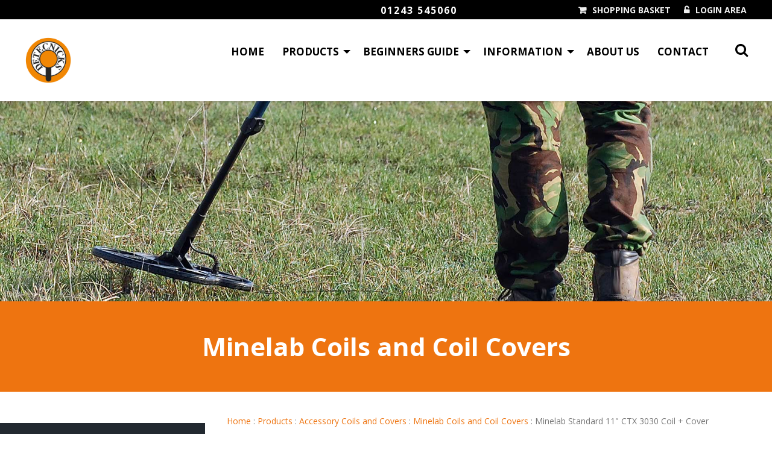

--- FILE ---
content_type: text/html; charset=utf-8
request_url: https://www.detecnicks.co.uk/Minelab_Standard_11_CTX_3030_Coil_Cover.html
body_size: 5563
content:
<!DOCTYPE html PUBLIC "-//W3C//DTD HTML 4.01 Transitional//EN" "http://www.w3.org/TR/html4/loose.dtd">
<html>
<head><meta name="Author" content="Detecnicks">
<meta name="Generator" content="Intergage">
<meta name="ROBOTS" content="NOODP">
<meta name="description" content="">
<meta name="keywords" content="">

<title>Minelab Standard 11&#34; CTX 3030 Coil + Cover</title>
<meta name="viewport" content="width = device-width, initial-scale = 1.0">
<!-- Google Tag Manager -->
<script>(function(w,d,s,l,i){w[l]=w[l]||[];w[l].push({'gtm.start':
new Date().getTime(),event:'gtm.js'});var f=d.getElementsByTagName(s)[0],
j=d.createElement(s),dl=l!='dataLayer'?'&l='+l:'';j.async=true;j.src=
'https://www.googletagmanager.com/gtm.js?id='+i+dl;f.parentNode.insertBefore(j,f);
})(window,document,'script','dataLayer','GTM-MLF6J85');</script>
<!-- End Google Tag Manager -->
<base href="https://www.detecnicks.co.uk/Minelab_Coils_and_Coil_Covers.html"><link rel="icon" href="/res/favicon.ico"><link rel="stylesheet" href="/res/c2ag_sitestyle_9_700_1_1.css" type="text/css"><script type="text/javascript" src="/res/bootstrap13.js"></script>
<script type="text/javascript" src="https://cdnjs.cloudflare.com/ajax/libs/jquery/3.5.1/jquery.min.js"></script>
<script type="text/javascript" src="/res/jQueryPatch1.4.1.js"></script>
<link rel="stylesheet" type="text/css" href="/res/global.css"><link rel="stylesheet" type="text/css" href="https://maxcdn.bootstrapcdn.com/font-awesome/4.2.0/css/font-awesome.min.css"><script type="text/javascript" src="/res/c2ag_tr_Global_Javascript.js"></script>
<link rel="stylesheet" type="text/css" href="/res/c2ag_tr_AC_Styles.css"><link rel="stylesheet" type="text/css" href="/res/c2ag_tr_KG_Styles.css"></head>
<body class="standard"><div id="MBMeasureTextDiv" style="position:absolute;left:0px;top:0px;visibility:hidden">&nbsp;</div>
<!-- Google Tag Manager (noscript) -->
<noscript><iframe src="//www.googletagmanager.com/ns.html?id=GTM-MLF6J85"
height="0" width="0" style="display:none;visibility:hidden"></iframe></noscript>
<!-- End Google Tag Manager (noscript) -->
			
        <div class="headerLinks">
		<div class="container clearfix"><div id="basket_-_account_links_2"><div class="basket">
<div><a class="fa fa-unlock-alt" href="https://www.detecnicks.co.uk/Login_Area.html">Login Area</a></div>

<div><a class="fa-shopping-cart fa fa-fw" href="https://www.detecnicks.co.uk/Shopping_Basket.html">Shopping Basket</a></div>
</div></div><div class='textLeft'><p><a href="tel:01243 5450609">01243 545060</a></p></div><!-- Hotjar Tracking Code for https://www.detecnicks.co.uk/ -->
<script>
    (function(h,o,t,j,a,r){
        h.hj=h.hj||function(){(h.hj.q=h.hj.q||[]).push(arguments)};
        h._hjSettings={hjid:129772,hjsv:5};
        a=o.getElementsByTagName('head')[0];
        r=o.createElement('script');r.async=1;
        r.src=t+h._hjSettings.hjid+j+h._hjSettings.hjsv;
        a.appendChild(r);
    })(window,document,'//static.hotjar.com/c/hotjar-','.js?sv=');
</script></div>
        </div>
	<div class="header clearfix">
		
		<div class="container clearfix">
	                <div class="logo"><p><img alt="Logo" border="0" hspace="0" src='/res/Logo - Orange Background with Circle background.png' style="" vspace="0" width='864' height='864'></p></div>
			<div class="menu">
<!--start of menu HTML - c2cssmenu.html main_navigation1 OldVersion=0 -->
<div id="nav" class="nav menudefault">
<ul class="lev1" id="nav_ul" >
        <li class="lev1 first">
            <a class="lev1 first" href="https://www.detecnicks.co.uk/default.htm" >Home</a>
        </li>
        <li class="lev1 dropdown par parlev1 par_dropdown poc poclev1 poc_dropdown">
            <a class="lev1 dropdown par parlev1 par_dropdown poc poclev1 poc_dropdown" href="https://www.detecnicks.co.uk/Products.html" >Products</a>
    <ul class="lev2">
        <li class="lev2 par parlev2">
            <a class="lev2 par parlev2" href="https://www.detecnicks.co.uk/Accessories.html" >Accessories</a>
    <ul class="lev3">
        <li class="lev3 child">
            <a class="lev3 child" href="https://www.detecnicks.co.uk/Accessory_Kits_for_Metal_Detecting.html" >Accessory Kits for Metal Detecting</a>
        </li>
        <li class="lev3 child">
            <a class="lev3 child" href="https://www.detecnicks.co.uk/Carry_Bags_Find_Bags.html" >Carry Bags & Find Bags</a>
        </li>
        <li class="lev3 child">
            <a class="lev3 child" href="https://www.detecnicks.co.uk/Cleaning_Restoration.html" >Cleaning & Restoration</a>
        </li>
        <li class="lev3 child">
            <a class="lev3 child" href="https://www.detecnicks.co.uk/Control_Box_Covers.html" >Control Box Covers</a>
        </li>
        <li class="lev3 child">
            <a class="lev3 child" href="https://www.detecnicks.co.uk/Diggers.html" >Diggers</a>
        </li>
        <li class="lev3 child">
            <a class="lev3 child" href="https://www.detecnicks.co.uk/Headphones_Leads_Extensions.html" >Headphones / Leads & Extensions</a>
        </li>
        <li class="lev3 child">
            <a class="lev3 child" href="https://www.detecnicks.co.uk/Cscope_Accessories.html" >Cscope Accessories</a>
        </li>
        <li class="lev3 child">
            <a class="lev3 child" href="https://www.detecnicks.co.uk/Garrett_Accessories.html" >Garrett Accessories</a>
        </li>
        <li class="lev3 child">
            <a class="lev3 child" href="https://www.detecnicks.co.uk/Nokta_Makro_Accessories.html" >Nokta / Makro Accessories</a>
        </li>
        <li class="lev3 child">
            <a class="lev3 child" href="https://www.detecnicks.co.uk/Minelab_Accessories.html" >Minelab Accessories</a>
        </li>
        <li class="lev3 child">
            <a class="lev3 child" href="https://www.detecnicks.co.uk/Rutus_Accessories.html" >Rutus Accessories</a>
        </li>
        <li class="lev3 child">
            <a class="lev3 child" href="https://www.detecnicks.co.uk/Searcher_Products.html" >Searcher Products</a>
        </li>
        <li class="lev3 child">
            <a class="lev3 child" href="https://www.detecnicks.co.uk/XP_Accessories.html" >XP Accessories</a>
        </li>
        <li class="lev3 child">
            <a class="lev3 child" href="https://www.detecnicks.co.uk/Handheld_Body_Scanners.html" >Handheld Body Scanners</a>
        </li>
        <li class="lev3 child">
            <a class="lev3 child" href="https://www.detecnicks.co.uk/Misc_Items.html" >Misc. Items</a>
        </li>
        <li class="lev3 child lastlev3 last">
            <a class="lev3 child lastlev3 last" href="https://www.detecnicks.co.uk/Detecnicks_Accessories.html" >Detecnicks Accessories</a>
        </li></ul>
        </li>
        <li class="lev2 par parlev2">
            <a class="lev2 par parlev2" href="https://www.detecnicks.co.uk/New_Machines.html" >New Machines</a>
    <ul class="lev3">
        <li class="lev3 child">
            <a class="lev3 child" href="https://www.detecnicks.co.uk/C-Scope_Metal_Detectors.html" >C-Scope Metal Detectors</a>
        </li>
        <li class="lev3 child">
            <a class="lev3 child" href="https://www.detecnicks.co.uk/Garrett_Metal_Detectors.html" >Garrett Metal Detectors</a>
        </li>
        <li class="lev3 child">
            <a class="lev3 child" href="https://www.detecnicks.co.uk/Nokta_Metal_Detectors.html" >Nokta Metal Detectors</a>
        </li>
        <li class="lev3 child">
            <a class="lev3 child" href="https://www.detecnicks.co.uk/Minelab_Metal_Detectors.html" >Minelab Metal Detectors</a>
        </li>
        <li class="lev3 child">
            <a class="lev3 child" href="https://www.detecnicks.co.uk/Rutus_Metal_Detectors.html" >Rutus Metal Detectors</a>
        </li>
        <li class="lev3 child lastlev3 last">
            <a class="lev3 child lastlev3 last" href="https://www.detecnicks.co.uk/XP_Metal_Detectors.html" >XP Metal Detectors</a>
        </li></ul>
        </li>
        <li class="lev2 child">
            <a class="lev2 child" href="https://www.detecnicks.co.uk/2nd_hand_Metal_Detectors.html" >Second-hand Metal Detectors</a>
        </li>
        <li class="lev2 par parlev2 poc poclev2">
            <a class="lev2 par parlev2 poc poclev2" href="https://www.detecnicks.co.uk/Accessory_Coils_and_Covers.html" >Accessory Coils and Covers</a>
    <ul class="lev3">
        <li class="lev3 child">
            <a class="lev3 child" href="https://www.detecnicks.co.uk/After_Market_Coils.html" >After Market Coils</a>
        </li>
        <li class="lev3 child">
            <a class="lev3 child" href="https://www.detecnicks.co.uk/C-Scope_Accessory_Coil_and_Coil_Covers.html" >C-Scope Accessory Coil and Coil Covers</a>
        </li>
        <li class="lev3 child">
            <a class="lev3 child" href="https://www.detecnicks.co.uk/Garrett_Accessory_Coils_and_Coil_Covers.html" >Garrett Accessory Coils and Coil Covers</a>
        </li>
        <li class="lev3 cur curlev3 child">
            <span class="lev3 cur curlev3 child">Minelab Coils and Coil Covers</span>
        </li>
        <li class="lev3 child">
            <a class="lev3 child" href="https://www.detecnicks.co.uk/Nokta_Accessory_Coils_and_Coil_Covers.html" >Nokta Accessory Coils and Coil Covers</a>
        </li>
        <li class="lev3 child">
            <a class="lev3 child" href="https://www.detecnicks.co.uk/Rutus_Accessory_Coils_and_Covers.html" >Rutus Accessory Coils and Covers</a>
        </li>
        <li class="lev3 child">
            <a class="lev3 child" href="https://www.detecnicks.co.uk/Tesoro_Laser_Coils_and_Covers.html" >Tesoro / Laser Coils and Covers</a>
        </li>
        <li class="lev3 child lastlev3 last">
            <a class="lev3 child lastlev3 last" href="https://www.detecnicks.co.uk/XP_Accessory_Coils_and_Covers.html" >XP Accessory Coils and Covers</a>
        </li></ul>
        </li>
        <li class="lev2 par parlev2">
            <a class="lev2 par parlev2" href="https://www.detecnicks.co.uk/Books.html" >Books</a>
    <ul class="lev3">
        <li class="lev3 child">
            <a class="lev3 child" href="https://www.detecnicks.co.uk/Beginners_Books_on_Metal_Detecting.html" >Beginners Books on Metal Detecting</a>
        </li>
        <li class="lev3 child">
            <a class="lev3 child" href="https://www.detecnicks.co.uk/Books_on_Metal_Detecting_Techniques.html" >Books on Metal Detecting Techniques</a>
        </li>
        <li class="lev3 child">
            <a class="lev3 child" href="https://www.detecnicks.co.uk/Cleaning_Restoring_Metal_Detector_Finds.html" >Cleaning & Restoring Metal Detector Finds</a>
        </li>
        <li class="lev3 child">
            <a class="lev3 child" href="https://www.detecnicks.co.uk/Coin_Trade_Weights.html" >Coin & Trade Weights</a>
        </li>
        <li class="lev3 child">
            <a class="lev3 child" href="https://www.detecnicks.co.uk/Finds_Identification.html" >Finds Identification</a>
        </li>
        <li class="lev3 child">
            <a class="lev3 child" href="https://www.detecnicks.co.uk/Finds_Identification_non-metallic.html" >Finds Identification non-metallic</a>
        </li>
        <li class="lev3 child">
            <a class="lev3 child" href="https://www.detecnicks.co.uk/Hoards_Finds.html" >Hoards & Finds</a>
        </li>
        <li class="lev3 child">
            <a class="lev3 child" href="https://www.detecnicks.co.uk/Identifying_Coins.html" >Identifying Coins</a>
        </li>
        <li class="lev3 child">
            <a class="lev3 child" href="https://www.detecnicks.co.uk/Research.html" >Research</a>
        </li>
        <li class="lev3 child lastlev3 last">
            <a class="lev3 child lastlev3 last" href="https://www.detecnicks.co.uk/Other_Reading.html" >Other Reading</a>
        </li></ul>
        </li>
        <li class="lev2 par parlev2">
            <a class="lev2 par parlev2" href="https://www.detecnicks.co.uk/Clothing.html" >Clothing</a>
    <ul class="lev3">
        <li class="lev3 child">
            <a class="lev3 child" href="https://www.detecnicks.co.uk/Promotional%20clothing.html" >Promotional clothing</a>
        </li>
        <li class="lev3 child lastlev3 last">
            <a class="lev3 child lastlev3 last" href="https://www.detecnicks.co.uk/Outdoor%20Clothing.html" >Outdoor Clothing</a>
        </li></ul>
        </li></ul>
        </li>
        <li class="lev1 dropdown par parlev1 par_dropdown">
            <a class="lev1 dropdown par parlev1 par_dropdown" href="https://www.detecnicks.co.uk/Beginners_Guide.html" >Beginners Guide</a>
    <ul class="lev2">
        <li class="lev2 child">
            <a class="lev2 child" href="https://www.detecnicks.co.uk/Beginners_Metal_Detecting_Info.html" >Beginners Metal Detecting Info</a>
        </li>
        <li class="lev2 child">
            <a class="lev2 child" href="https://www.detecnicks.co.uk/Useful_Websites.html" >Useful Websites</a>
        </li>
        <li class="lev2 child lastlev2 last">
            <a class="lev2 child lastlev2 last" href="https://www.detecnicks.co.uk/Glossary.html" >Glossary</a>
        </li></ul>
        </li>
        <li class="lev1 dropdown par parlev1 par_dropdown">
            <a class="lev1 dropdown par parlev1 par_dropdown" href="https://www.detecnicks.co.uk/Information.html" >Information</a>
    <ul class="lev2">
        <li class="lev2 par parlev2">
            <a class="lev2 par parlev2" href="https://www.detecnicks.co.uk/Useful_contacts.html" >Useful contacts</a>
    <ul class="lev3">
        <li class="lev3 child">
            <a class="lev3 child" href="https://www.detecnicks.co.uk/Hobbyist_Magazines.html" >Hobbyist Magazines</a>
        </li>
        <li class="lev3 child">
            <a class="lev3 child" href="https://www.detecnicks.co.uk/Metal_Detecting_Clubs.html" >Metal Detecting Clubs</a>
        </li>
        <li class="lev3 child">
            <a class="lev3 child" href="https://www.detecnicks.co.uk/Treasure_Hunting_Links.html" >Treasure Hunting Links</a>
        </li>
        <li class="lev3 child">
            <a class="lev3 child" href="https://www.detecnicks.co.uk/Detecting_Agreements.html" >Detecting Agreements</a>
        </li>
        <li class="lev3 child">
            <a class="lev3 child" href="https://www.detecnicks.co.uk/Lost_your_operating_manual.html" >Lost your operating manual?</a>
        </li>
        <li class="lev3 child">
            <a class="lev3 child" href="https://www.detecnicks.co.uk/Contact_Requests.html" >Contact Requests</a>
        </li>
        <li class="lev3 child">
            <a class="lev3 child" href="https://www.detecnicks.co.uk/Portable_Antiquities_Scheme.html" >Portable Antiquities Scheme</a>
        </li>
        <li class="lev3 child lastlev3 last">
            <a class="lev3 child lastlev3 last" href="https://www.detecnicks.co.uk/Finds_Liaison_for_Sussex.html" >Finds Liaison for Sussex</a>
        </li></ul>
        </li>
        <li class="lev2 par parlev2">
            <a class="lev2 par parlev2" href="https://www.detecnicks.co.uk/Detecting_Abroad.html" >Detecting Abroad</a>
    <ul class="lev3">
        <li class="lev3 child">
            <a class="lev3 child" href="https://www.detecnicks.co.uk/France.html" >France</a>
        </li>
        <li class="lev3 child lastlev3 last">
            <a class="lev3 child lastlev3 last" href="https://www.detecnicks.co.uk/Spain.html" >Spain</a>
        </li></ul>
        </li>
        <li class="lev2 child">
            <a class="lev2 child" href="https://www.detecnicks.co.uk/Stolen_Machines.html" >Delivery Information</a>
        </li>
        <li class="lev2 child lastlev2 last">
            <a class="lev2 child lastlev2 last" href="https://www.detecnicks.co.uk/How_to_Order.html" >Returns</a>
        </li></ul>
        </li>
        <li class="lev1">
            <a class="lev1" href="https://www.detecnicks.co.uk/About_Us.html" >About Us</a>
        </li>
        <li class="lev1 last">
            <a class="lev1 last" href="https://www.detecnicks.co.uk/Contact.html" >Contact</a>
        </li>
</ul>
</div><script type="text/javascript">
jQuery(document).ready(function () {
    jQuery('#nav').meanmenu({meanMenuCloseSize: "18px"});
});
</script><div class="searchButton"><i class="fa fa-search"></i></div>
<div class="search_box inputText">
<form method="post" action="https://www.detecnicks.co.uk/cgi-bin/showpage.fcgi" id="sfsiglobaltext1_form" class="searchBoxForm">
	<span class="SearchBox">
		 <label for="sfsiglobaltext1" class="searchBoxLabel">Search</label>
		 <input type="text" name="sfsiglobaltext1" id="sfsiglobaltext1" size="15" class="searchBoxInput">
	</span>
	<span class="SearchBoxSubmit">
		 <input type="submit"  class="cssBtns c2btnsearch sbtn" name="search" value="Search">
	</span>

<input type="hidden" name="p" value="31">
<input type="hidden" name="search" value="1">
<input type="hidden" name="searchbox" value="sfsiglobaltext1">
</form>
</div>

<script type="text/javascript">

$(document).ready(function() {
   $('.searchButton').click(function() {
     $('.search_box').fadeToggle(300)
   })
});

</script></div>
		</div>     
	</div>

	<div class="banner clearfix" id="banner">
<table border="0" cellpadding="0" cellspacing="0" align="center">
<tr><td align="center"><p><img alt="Banner-6" border="0" src='/res/Banner-6.jpg' width='1920' height='793'></p></td></tr>
</table>
</div>

        <div class="CTAstrip">
		<div class="container clearfix"><h1 style="text-align: center;">Minelab Coils and Coil Covers</h1></div>
        </div>

	<div class="section clearfix" id="section01">
		<div class="container clearfix">
                     <div class="main"><div class="LocatorContainer"><span class="LocatorText"><a href="https://www.detecnicks.co.uk/default.htm">Home</a></span><span class="LocatorSeparator"> : </span><span class="LocatorText"><a href="https://www.detecnicks.co.uk/Products.html">Products</a></span><span class="LocatorSeparator"> : </span><span class="LocatorText"><a href="https://www.detecnicks.co.uk/Accessory_Coils_and_Covers.html">Accessory Coils and Covers</a></span><span class="LocatorSeparator"> : </span><span class="LocatorText"><a href="https://www.detecnicks.co.uk/Minelab_Coils_and_Coil_Covers.html">Minelab Coils and Coil Covers</a></span><span class="LocatorSeparator"> : </span><span class="LocatorText">Minelab Standard 11&#34; CTX 3030 Coil + Cover</span></div>
<table border="0" cellpadding="0" cellspacing="0" width="100%">
    <tr><td><table width="100%" border="0" cellpadding="2" cellspacing="0">
 <tr><td><table border="0" cellpadding="2" cellspacing="0">
            <tr><td><h1 class="ItemDetailHeading">Minelab Standard 11&#34; CTX 3030 Coil + Cover</h1></td>
                <td class="ProductRef"></td></tr>
         </table></td></tr>
 <tr><td></td></tr>
 <tr><td><p><img alt="Minelab-ctx-standard-coil 207x188" border="0" src='/res/Minelab-ctx-standard-coil_207x188.jpg' width='207' height='188'></p></td></tr>
 <tr><td></td></tr>
 <tr><td align="left">
<form method="post" action="https://www.detecnicks.co.uk/cgi-bin/showpage.fcgi">

<table border="0" cellpadding="0" cellspacing="2">

   <tr>

	<td class="BuyFormFieldName">Price:</td>
	<td class="BuyFormPrice" colspan="2">&pound;349.00 (Inc VAT)</td>

   </tr>

 <tr>
	<td class="BuyFormFieldName">Quantity:</td>
	<td><input type="text" name="buypq152" size="2" maxlength="5" value="1"></td>
<td><input type="submit"  class="cssBtns c2btnbuy BuyFormBtn" name="buy" value="Buy"></td>
 </tr>
</table>
<input type="hidden" name="dbitemid" value="152">
<input type="hidden" name="p" value="86">
<input type="hidden" name="sfa" value="view">
</form>
</td></tr>
 <tr><td></td></tr>
</table>
</td></tr>
    <tr><td class="ItemDetailLinks"><table cellpadding="0" cellspacing="2" border="0" align="center">
 <tr><td><a class="cssBtns c2btnbacktolisting" href="https://www.detecnicks.co.uk/Minelab_Coils_and_Coil_Covers.html">Back to Listing</a></td>
	<td><a class="cssBtns c2btnprevious" href="https://www.detecnicks.co.uk/Minelab_CTX_3030_6_Coil_Cover1.html">Previous</a></td>
	<td><a class="cssBtns c2btnnext" href="https://www.detecnicks.co.uk/Minelab_Standard_11_CTX_3030_Coil_Cover1.html">Next</a></td>
 </tr>
</table>
</td></tr>
</table></div>
                     <div class="sidebar">
<!--start of menu HTML - c2cssmenu.html sidebar_navigation3 OldVersion=0 -->
<div id="lhs-nav" class="lhs-nav menudefault">
<ul class="lev1" id="lhs-nav_ul" >
        <li class="lev1 dropdown headpage first">
            <span class="lev1 dropdown headpage first">Products</span>
        </li>
        <li class="lev1">
            <a class="lev1" href="https://www.detecnicks.co.uk/Accessories.html" >Accessories</a>
        </li>
        <li class="lev1">
            <a class="lev1" href="https://www.detecnicks.co.uk/New_Machines.html" >New Machines</a>
        </li>
        <li class="lev1">
            <a class="lev1" href="https://www.detecnicks.co.uk/2nd_hand_Metal_Detectors.html" >Second-hand Metal Detectors</a>
        </li>
        <li class="lev1 par parlev1 poc poclev1">
            <a class="lev1 par parlev1 poc poclev1" href="https://www.detecnicks.co.uk/Accessory_Coils_and_Covers.html" >Accessory Coils and Covers</a>
    <ul class="lev2">
        <li class="lev2 child">
            <a class="lev2 child" href="https://www.detecnicks.co.uk/After_Market_Coils.html" >After Market Coils</a>
        </li>
        <li class="lev2 child">
            <a class="lev2 child" href="https://www.detecnicks.co.uk/C-Scope_Accessory_Coil_and_Coil_Covers.html" >C-Scope Accessory Coil and Coil Covers</a>
        </li>
        <li class="lev2 child">
            <a class="lev2 child" href="https://www.detecnicks.co.uk/Garrett_Accessory_Coils_and_Coil_Covers.html" >Garrett Accessory Coils and Coil Covers</a>
        </li>
        <li class="lev2 cur curlev2 child">
            <span class="lev2 cur curlev2 child">Minelab Coils and Coil Covers</span>
        </li>
        <li class="lev2 child">
            <a class="lev2 child" href="https://www.detecnicks.co.uk/Nokta_Accessory_Coils_and_Coil_Covers.html" >Nokta Accessory Coils and Coil Covers</a>
        </li>
        <li class="lev2 child">
            <a class="lev2 child" href="https://www.detecnicks.co.uk/Rutus_Accessory_Coils_and_Covers.html" >Rutus Accessory Coils and Covers</a>
        </li>
        <li class="lev2 child">
            <a class="lev2 child" href="https://www.detecnicks.co.uk/Tesoro_Laser_Coils_and_Covers.html" >Tesoro / Laser Coils and Covers</a>
        </li>
        <li class="lev2 child lastlev2 last">
            <a class="lev2 child lastlev2 last" href="https://www.detecnicks.co.uk/XP_Accessory_Coils_and_Covers.html" >XP Accessory Coils and Covers</a>
        </li></ul>
        </li>
        <li class="lev1">
            <a class="lev1" href="https://www.detecnicks.co.uk/Books.html" >Books</a>
        </li>
        <li class="lev1 last">
            <a class="lev1 last" href="https://www.detecnicks.co.uk/Clothing.html" >Clothing</a>
        </li>
</ul>
</div></div>
                </div>
	</div>
	
	<div class="section clearfix" id="section02">
		<div class="container clearfix"></div>
	</div>

	<div class="section clearfix" id="section03">
		<div class="container clearfix"></div>
	</div>

	<div class="section clearfix" id="section04">
		<div class="container clearfix"><div class='col-1-3'><p style="text-align: center;"><a href="https://www.detecnicks.co.uk/New_Machines.html"><img alt="NewMachinesBlue" border="0" hspace="0" src='/res/NewMachinesBlue.png' vspace="0" width='260' height='260'></a></p>

<h3 style="text-align: center;"><a href="https://www.detecnicks.co.uk/New_Machines.html">NEW MACHINES</a></h3>

<p style="text-align: center;">Here you will find a large range of Metal Detectors from a range of manufacturers covering the requirements of the beginner to an experienced Detectorist.</p></div><div class='col-1-3'><p style="text-align: center;"><a href="https://www.detecnicks.co.uk/Accessories.html"><img alt="AccesoriesBlue" border="0" hspace="0" src='/res/AccesoriesBlue.png' vspace="0" width='260' height='260'></a></p>

<h3 style="text-align: center;"><a href="https://www.detecnicks.co.uk/Accessories.html">ACCESSORIES</a></h3>

<p style="text-align: center;">Here you will find all the other accessories which we stock in addition to Coils &amp; Covers, Books &amp; Clothing.</p></div><div class='col-1-3'><p style="text-align: center;"><a href="https://www.detecnicks.co.uk/2nd_hand_Metal_Detectors.html"><img alt="UsedMachinesBlue" border="0" hspace="0" src='/res/UsedMachinesBlue.png' vspace="0" width='260' height='260'></a></p>

<h3 style="text-align: center;"><a href="https://www.detecnicks.co.uk/2nd_hand_Metal_Detectors.html">USED DETECTORS</a></h3>

<p style="text-align: center;">We stock a large selection of used metal detectors from all of the major manufacturers. Detecnicks buy used detectors &amp; part-exchange is always welcome.</p></div><div class='col-1-3'><p style="text-align: center;"><a href="https://www.detecnicks.co.uk/Clothing.html"><img alt="ClothingBlue" border="0" hspace="0" src='/res/ClothingBlue.png' vspace="0" width='260' height='260'></a></p>

<h3 style="text-align: center;"><a href="https://www.detecnicks.co.uk/Clothing.html">CLOTHING</a></h3>

<p style="text-align: center;">We currently stock promotional clothing, including our own <em>Detectorist</em> T-shirts .</p></div><div class='col-1-3'><p style="text-align: center;"><a href="https://www.detecnicks.co.uk/Accessory_Coils_and_Covers.html"><img alt="CoilsBlue" border="0" hspace="0" src='/res/CoilsBlue.png' vspace="0" width='260' height='260'></a></p>

<h3 style="text-align: center;"><a href="https://www.detecnicks.co.uk/Accessory_Coils_and_Covers.html">COILS AND COVERS</a></h3>

<p style="text-align: center;">Coils &amp; Covers for all the manufacturer machines which we stock as well as some after market coils supplied for those machines and manufacturer models not stocked by ourselves.</p></div><div class='col-1-3'><p style="text-align: center;"><a href="https://www.detecnicks.co.uk/Headphones_Leads_Extensions.html"><img alt="HeadphonesBlue" border="0" hspace="0" src='/res/HeadphonesBlue.png' vspace="0" width='260' height='260'></a></p>

<h3 style="text-align: center;"><a href="https://www.detecnicks.co.uk/Headphones_Leads_Extensions.html">HEADPHONES</a></h3>

<p style="text-align: center;">A large selection of headphones and headphone accessories designed for all kind of metal detecting.</p></div></div>
	</div>

	<div class="section clearfix" id="parallax"></div>

        <div class="CTAstrip bottom_strip">
		<div class="container clearfix"></div>
        </div>
		
	<div class="footer">
		<div class="container"><div class='col-1-3'><h3><strong>Quick Links</strong></h3>

<p><a href="https://www.detecnicks.co.uk/Terms_Conditions.html">Terms and Conditions</a></p>

<p><a href="https://www.detecnicks.co.uk/Stolen_Machines.html">Delivery Information</a></p>

<p><a href="https://www.detecnicks.co.uk/How_to_Order.html">Returns</a></p>

<p><a href="https://www.detecnicks.co.uk/Privacy_Policy.html">Privacy Policy</a></p>

<p><a href="https://www.minelab.com/product-warranty" target="_blank">Minelab Product Warranty Information</a></p></div><div class='col-1-3'><h3>Contact us</h3>

<p><strong>Detecnicks Ltd</strong></p>

<p>Unit 1C, Christie Place<br>
Durban Road<br>
Bognor Regis<br>
West Sussex<br>
PO22 9RT</p>

<p>+44 (0)1243 545060</p>

<p>sales@detecnicks.co.uk</p></div><div class='col-1-3'><div class="sm_icons">
<h3>Follow Us:</h3>

<p><a class="circle" href="https://www.facebook.com/Detecnicks-238289706202577/?ref=settings" target="_blank"><i class="fa fa-facebook"></i></a></p>
</div>

<div class="payment">
<h3>We accept the following payments:</h3>

<p><img alt="AMEX" border="0" hspace="10" src='/res/AMEX.gif' vspace="0" width='43' height='40'><img alt="mastercard" border="0" hspace="10" src='/res/mastercard.gif' vspace="0" width='62' height='40'></p>

<p><img alt="maestro" border="0" hspace="10" src='/res/maestro.gif' vspace="0" width='63' height='40'><img alt="JCB" border="0" hspace="10" src='/res/JCB.gif' vspace="0" width='52' height='40'><img alt="VISA" border="0" hspace="10" src='/res/VISA.gif' vspace="0" width='64' height='40'><br>
&nbsp; &nbsp; &nbsp; &nbsp; &nbsp; &nbsp;&nbsp;<img alt="poweredByWorldPay" border="0" src='/res/poweredByWorldPay.gif' width='139' height='33'></p>

<p>&nbsp;</p>

<p>&nbsp;<img alt="Paypal" border="0" src='/res/Paypal' width='223' height='148'> &nbsp;We also accept&nbsp;Paypal! Please call or email us with your order and contact details so we can send you a secure&nbsp;link directly.</p>
</div></div></div>
        </div>

	<div class="foot">
		<div class="container">
                   <p class="copyright">© Detecnicks Limited 2026 all rights reserved</p>
                   <p class="intergage">Powered by <a href="http://www.intergage.co.uk" target="_blank">Intergage</a></p>
                </div>
        </div>
</body>
</html>

--- FILE ---
content_type: text/css
request_url: https://www.detecnicks.co.uk/res/global.css
body_size: 34457
content:
@charset "utf-8";
/* CSS Document - Author: Oliver Maton */
@import url(https://fonts.googleapis.com/css?family=Open+Sans:100,300,400,700);

/* =============================================================================
   Base
   ========================================================================== */

body { margin: 0; font-size: 14px; line-height: 1.6; color:#787878; font-family: 'Open Sans', Helvetica, Arial, sans-serif;}

::-moz-selection { background: #CC2020; color: #fff; text-shadow: none; }
::selection { background: #CC0202; color: #fff; text-shadow: none; }

/* =============================================================================
   Links
   ========================================================================== */

a, a:link { color: #EE7410; text-decoration: none;}
a:visited { color: #EE7410
; }
a:hover { color: #EE7410; text-decoration: underline; }
a:focus { outline: thin dotted; }
a:hover, a:active { outline: 0; }
a.c2btn {color: #fff;}
a:hover.c2btn {color: #fff;}

/* =============================================================================
   Typography
   ========================================================================== */

h1, .h1 {margin: 25px 0; font-size: 42px; text-transform: none; font-weight: 400; padding:0; color:#222930; line-height:1.2;}
h2, .h2 { font-size: 32px; text-transform: none; font-weight: 400; padding:0; background:none; color:#222930; margin:25px 0; line-height:1.2;}
h3 {margin: 25px 0; font-size: 25px; text-transform: none; font-weight: 100; padding:0;  color:#222930; line-height:1.2;}
h4, h5, h6 {margin: 25px 0; font-size: 19px; text-transform: none; font-weight: 100; padding:0;  color:#222930; line-height:1.2;}
h5 {font-weight:400;}
h6 {font-weight:600;}
p, div {font-size:14px;}


h1 a, h2 a, h3 a, h4 a {text-decoration:none;}
.main h2 { margin-bottom: 35px; margin-top: 15px;}
.h1 {font-size:27px;}
  
/* =============================================================================
   Lists
   ========================================================================== */

ul, ol { margin: 1em 0; padding: 0 0 0 40px; }
dd { margin: 0 0 0 40px; }
p, td, li, dd {font-size:18px;}

input, textarea, select, button {font-family: 'Open Sans', Helvetica, Arial, sans-serif;}


/* =============================================================================
   Forms
   ========================================================================== */

.list_desc img {max-width:100%; height:auto;}



/* =============================================================================
   Site Structure
   ========================================================================== */
.headerLinks .textLeft a {
  color:#fff; 
  text-align: left;
  float: left;
  font-family: 'Open Sans';
  font-weight: 600;
  font-size: 16px;
  letter-spacing: 2px;
  padding-top: 2px;
}
.container {width: 1200px; margin: 0 auto; position:relative;}
.logo{ float: left; padding: 0; margin: -10px 0;}
.logo img {opacity:1; -webkit-transition: all 0.5s ease; -moz-transition: all 0.5s ease; -o-transition: all 0.5s ease; transition: all 0.5s ease; max-width: 100%; height: 80px; width:auto;}
.logo img.stuckLogo {display: none}
.sticky .logo img {display: none}
.sticky .logo img.stuckLogo {display:block;}
  .logo {width: 200px;}
#banner {margin-top:100px;}
#banner { position: relative; padding-bottom: 31.25%; height: 0; overflow: hidden;}
  .banner .container { padding-top: 5%;}
  .bannerImage.clearfix { position: absolute; top: 0; left: 0; width: 100%; height: 100%;}
.headerLinks p {
  margin: 3px 0px;
  float: right;
  color: #fff;
  letter-spacing: 2px;
}


.headerLinks a {text-decoration: none; color: #aaa; margin: 0px 2px; font-size: 12px; text-transform: uppercase; font-weight: 600;}
.menu{ float: right; padding-right: 50px;}
.top{ padding: 60px 2%; padding-top: 40px;}
.bottom{ position: relative; width: 100%; background: #000; padding: 60px 2%; padding-top: 15px;}
.footer{ padding: 60px 2%; padding-top: 40px; background: #231f20;}

.headerLinks {background: #000;position: fixed;color: #aaa;top: 0;width: 100%;z-index: 1;}
.header {padding: 20px 0;position: fixed;width: 100%;left: 0;;z-index: 100;background: rgba(255,255,255,1);  -webkit-transition: all 0.5s ease; -moz-transition: all 0.5s ease; -o-transition: all 0.5s ease; transition: all 0.5s ease; -webkit-box-shadow: 0 0 3px 0 rgba(0,0,0,0.5); box-shadow: 0 0 3px 0 rgba(0,0,0,0.3); ;top: 32px;}
.stuck .header {background:#283941;}

.main {width: 72%; float: right; padding-left: 3%;}
  .fullwidth .main {width: 100%;padding-left: 0;}
.sidebar {float: left; width: 25%; position: relative;}

.main.clearfix {min-height: 300px; padding: 60px 0%;  padding-top: 40px;}
.bottom h2 {color: #fff;}
.foot {padding: 20px 2%; background: #a3bec5;}

.banner img { width: 100%; height: auto;}

.nav li span.cur {
    color: #fff;
}

#section04 a:hover {
  color: #fff;
}

select.CurrencySelect {
  padding: 8px;
  margin-right: 10px;
  font-size: 14px;
  font-weight: 600;
  text-transform: uppercase;
  letter-spacing: 1px;
  color: #222A30;
  float: left;
}

/* =============================================================================
   Menus
   ========================================================================== */

.nav ul li {float:left;}
.nav ul li a, .nav ul li span{ float: left; font-size: 17px; text-transform: uppercase; color: #000
; padding: 20px 15px; text-decoration: none; font-weight: 600; -webkit-transition: all 0.5s ease; -moz-transition: all 0.5s ease; -o-transition: all 0.5s ease; transition: all 0.5s ease;}
ul#nav_ul {margin: 0; padding: 0; list-style: none;}
.stuck .nav ul li a.lev1, .stuck .nav ul li span.lev1 {color:#fff;}

.nav li.lev1 span.cur, .nav li.lev1 a:hover, .nav li.lev1.poc { color: #ee7410;}

.nav ul.lev2 {position:absolute; left:0; top:63px; list-style:none; color:#000
;border-top: 4px solid;width: 100%;background: #222930;-webkit-transition: all 0.5s ease; -moz-transition: all 0.5s ease; -o-transition: all 0.5s ease; transition: all 0.5s ease;opacity:0;}
.nav ul.lev2 li a, .nav ul.lev2 li span {font-size:14px; text-align:center; display:block; padding:15px 3%; float:left; width:94%; color:#fff;}
.nav ul.lev2 li a:hover, .nav ul.lev2 li span {color:#fff; background:#ee7410;}
.nav ul.lev2 li {display:block;width:33.3333%;float:left;margin:0 0%;}
.nav li ul {display:none;}
.nav li:hover ul {display:block;margin:0;padding:0;display:none;}
.nav li.dropdown:hover ul.lev2 {display:block;padding:3% 3%;width:94%;opacity:1;}
.nav ul li a.last_menu, .nav ul li span.last_menu { padding-right: 0;}

a.lev1.dropdown:after {width: 0; height: 0; border-left: 6px solid transparent; border-right: 6px solid transparent; border-top: 6px solid; content: ''; position: absolute; right: 6px; bottom: 30px;}
a.lev1.dropdown {position: relative; padding-right: 25px!important;}

.lhs-nav li a.lev1, .lhs-nav li span.cur {font-size: 18px;color: #FFF;background: #222930;margin: 2% 0px;padding: 2% 1%; position:relative; -webkit-transition: all 0.2s ease-in-out; -moz-transition: all 0.2s ease-in-out; -ms-transition: all 0.2s ease-in-out; -o-transition: all 0.2s ease-in-out; transition: all 0.2s ease-in-out; display: block; text-decoration: none;}
.lhs-nav li a.lev1:before, .lhs-nav li a.lev1.headpage:before, .lhs-nav li span.lev1.headpage:before, .lhs-nav li span.cur:before {content: "";position: absolute;top: 0;left: -1000%;width: 1000%;background: #222930;height: 100%;  -webkit-transition: all 0.2s ease-in-out; -moz-transition: all 0.2s ease-in-out; -ms-transition: all 0.2s ease-in-out; -o-transition: all 0.2s ease-in-out; transition: all 0.2s ease-in-out;}
.lhs-nav li a.lev1:hover {text-decoration: none;background: #999;color: #fff;}
.lhs-nav li a.lev1:hover:before {background: #999;}
.lhs-nav li a.lev1.headpage, .lhs-nav li span.lev1.headpage {font-size: 25px;color: #fff;background: #222930;margin: 2% 0px;padding: 5% 1%; display: block; position:relative; text-transform:uppercase;}
.lhs-nav li a.lev1.headpage, .lhs-nav li span.lev1.headpage {margin-top:8px;}
.lhs-nav li a.lev1.headpage:before, .lhs-nav li span.lev1.headpage:before {background: #222930;}
.lhs-nav li span.cur, .lhs-nav li span.cur:before {background: #ee7410;/* CSS Document - Author: Oliver Maton */@import url(https://fonts.googleapis.com/css?family=Open+Sans:100,300,400,700);/* =============================================================================   Base   ========================================================================== */body { margin: 0; font-size: 14px; line-height: 1.6; color:#787878; font-family: 'Open Sans', Helvetica, Arial, sans-serif;}::-moz-selection { background: #CC2020; color: #fff; text-shadow: none; }::selection { background: #CC0202; color: #fff; text-shadow: none; }/* =============================================================================   Links   ========================================================================== */a, a:link { color: #222930; text-decoration: none;}a:visited { color: #000; }a:hover { color: #fff; }a:focus { outline: thin dotted; }a:hover, a:active { outline: 0; }/* =============================================================================   Typography   ========================================================================== */h1, .h1 {margin: 25px 0; font-size: 42px; text-transform: none; font-weight: 100; padding:0; color:#222930; line-height:1.2;}h2, .h2 { font-size: 32px; text-transform: none; font-weight: 100; padding:0; background:none; color:#222930; margin:25px 0; line-height:1.2;}h3 {margin: 25px 0; font-size: 25px; text-transform: none; font-weight: 100; padding:0;  color:#222930; line-height:1.2;}h4, h5, h6 {margin: 25px 0; font-size: 19px; text-transform: none; font-weight: 100; padding:0;  color:#222930; line-height:1.2;}h5 {font-weight:400;}h6 {font-weight:600;}p, div {font-size:14px;}h1 a, h2 a, h3 a, h4 a {text-decoration:none;}.main h2 { margin-bottom: 35px; margin-top: 15px;}.h1 {font-size:27px;}  /* =============================================================================   Lists   ========================================================================== */ul, ol { margin: 1em 0; padding: 0 0 0 40px; }dd { margin: 0 0 0 40px; }p, td, li, dd {font-size:18px;}input, textarea, select, button {font-family: 'Open Sans', Helvetica, Arial, sans-serif;}/* =============================================================================   Forms   ========================================================================== *//* =============================================================================   Site Structure   ========================================================================== */.headerLinks .textLeft a {  color:#fff;   text-align: left;  float: left;  font-family: 'Open Sans';  font-weight: 600;  font-size: 16px;  letter-spacing: 2px;  padding-top: 2px;}.container {width: 1200px; margin: 0 auto; position:relative;}.logo{ float: left; padding: 0; margin: -10px 0;}.logo img {opacity:1; -webkit-transition: all 0.5s ease; -moz-transition: all 0.5s ease; -o-transition: all 0.5s ease; transition: all 0.5s ease; max-width: 100%; height: 80px; width:auto;}.logo img.stuckLogo {display: none}.sticky .logo img {display: none}.sticky .logo img.stuckLogo {display:block;}  .logo {width: 200px;}#banner {margin-top:100px;}#banner { position: relative; padding-bottom: 31.25%; height: 0; overflow: hidden;}  .banner .container { padding-top: 5%;}  .bannerImage.clearfix { position: absolute; top: 0; left: 0; width: 100%; height: 100%;}.headerLinks p {  margin: 3px 0px;  float: right;  color: #fff;  letter-spacing: 2px;}.headerLinks a {text-decoration: none; color: #aaa; margin: 0px 2px; font-size: 12px; text-transform: uppercase; font-weight: 600;}.menu{ float: right; padding-right: 50px;}.top{ padding: 60px 2%; padding-top: 40px;}.bottom{ position: relative; width: 100%; background: #000; padding: 60px 2%; padding-top: 15px;}.footer{ padding: 60px 2%; padding-top: 40px; background: #231f20;}.headerLinks {background: #000;position: fixed;color: #aaa;top: 0;width: 100%;z-index: 1;}.header {padding: 20px 0;position: fixed;width: 100%;left: 0;;z-index: 100;background: rgba(255,255,255,1);  -webkit-transition: all 0.5s ease; -moz-transition: all 0.5s ease; -o-transition: all 0.5s ease; transition: all 0.5s ease; -webkit-box-shadow: 0 0 3px 0 rgba(0,0,0,0.5); box-shadow: 0 0 3px 0 rgba(0,0,0,0.3); ;top: 32px;}.stuck .header {background:#283941;}.main {width: 72%; float: right; padding-left: 3%;}  .fullwidth .main {width: 100%;padding-left: 0;}.sidebar {float: left; width: 25%; position: relative;}.main.clearfix {min-height: 300px; padding: 60px 0%;  padding-top: 40px;}.bottom h2 {color: #fff;}.foot {padding: 20px 2%; background: #a3bec5;}.banner img { width: 100%; height: auto;}.nav li span.cur {    color: #fff;}/* =============================================================================   Menus   ========================================================================== */.nav ul li {float:left;}.nav ul li a, .nav ul li span{ float: left; font-size: 17px; text-transform: uppercase; color: #000; padding: 20px 15px; text-decoration: none; font-weight: 600; -webkit-transition: all 0.5s ease; -moz-transition: all 0.5s ease; -o-transition: all 0.5s ease; transition: all 0.5s ease;}ul#nav_ul {margin: 0; padding: 0; list-style: none;}.stuck .nav ul li a.lev1, .stuck .nav ul li span.lev1 {color:#fff;}.nav li.lev1 span.cur, .nav li.lev1 a:hover, .nav li.lev1.poc { color: #ee7410;}.nav ul.lev2 {position:absolute; left:0; top:63px; list-style:none; color:#000;border-top: 4px solid;width: 100%;background: #222930;-webkit-transition: all 0.5s ease; -moz-transition: all 0.5s ease; -o-transition: all 0.5s ease; transition: all 0.5s ease;opacity:0;}.nav ul.lev2 li a, .nav ul.lev2 li span {font-size:14px; text-align:center; display:block; padding:15px 3%; float:left; width:94%; color:#fff;}.nav ul.lev2 li a:hover, .nav ul.lev2 li span {color:#fff; background:#ee7410;}.nav ul.lev2 li {display:block;width:33.3333%;float:left;margin:0 0%;}.nav li ul {display:none;}.nav li:hover ul {display:block;margin:0;padding:0;display:none;}.nav li.dropdown:hover ul.lev2 {display:block;padding:3% 3%;width:94%;opacity:1;}.nav ul li a.last_menu, .nav ul li span.last_menu { padding-right: 0;}a.lev1.dropdown:after {width: 0; height: 0; border-left: 6px solid transparent; border-right: 6px solid transparent; border-top: 6px solid; content: ''; position: absolute; right: 6px; bottom: 30px;}a.lev1.dropdown {position: relative; padding-right: 25px!important;}.lhs-nav li a.lev1, .lhs-nav li span.cur {font-size: 18px;color: #FFF;background: #222930;margin: 2% 0px;padding: 2% 1%; position:relative; -webkit-transition: all 0.2s ease-in-out; -moz-transition: all 0.2s ease-in-out; -ms-transition: all 0.2s ease-in-out; -o-transition: all 0.2s ease-in-out; transition: all 0.2s ease-in-out; display: block; text-decoration: none;}.lhs-nav li a.lev1:before, .lhs-nav li a.lev1.headpage:before, .lhs-nav li span.lev1.headpage:before, .lhs-nav li span.cur:before {content: "";position: absolute;top: 0;left: -1000%;width: 1000%;background: #222930;height: 100%;  -webkit-transition: all 0.2s ease-in-out; -moz-transition: all 0.2s ease-in-out; -ms-transition: all 0.2s ease-in-out; -o-transition: all 0.2s ease-in-out; transition: all 0.2s ease-in-out;}.lhs-nav li a.lev1:hover {text-decoration: none;background: #999;color: #fff;}.lhs-nav li a.lev1:hover:before {background: #222930;}.lhs-nav li a.lev1.headpage, .lhs-nav li span.lev1.headpage {font-size: 25px;color: #fff;background: #222930;margin: 2% 0px;padding: 5% 1%; display: block; position:relative; text-transform:uppercase;}.lhs-nav li a.lev1.headpage, .lhs-nav li span.lev1.headpage {margin-top:8px;}.lhs-nav li a.lev1.headpage:before, .lhs-nav li span.lev1.headpage:before {background: #222930;}.lhs-nav li span.cur, .lhs-nav li span.cur:before {background: #ee7410; color:#fff;}/* LEVEL 2 */.lhs-nav ul li ul li a.lev2 {font-size: 15px;  font-family: 'Inika', Arial, serif; font-weight: 100; color: #333; background: #a3bec5;/* CSS Document - Author: Oliver Maton */@import url(https://fonts.googleapis.com/css?family=Open+Sans:100,300,400,700);/* =============================================================================   Base   ========================================================================== */body { margin: 0; font-size: 14px; line-height: 1.6; color:#787878; font-family: 'Open Sans', Helvetica, Arial, sans-serif;}::-moz-selection { background: #CC2020; color: #fff; text-shadow: none; }::selection { background: #CC0202; color: #fff; text-shadow: none; }/* =============================================================================   Links   ========================================================================== */a, a:link { color: #222930; text-decoration: none;}a:visited { color: #000; }a:hover { color: #fff; }a:focus { outline: thin dotted; }a:hover, a:active { outline: 0; }/* =============================================================================   Typography   ========================================================================== */h1, .h1 {margin: 25px 0; font-size: 42px; text-transform: none; font-weight: 100; padding:0; color:#222930; line-height:1.2;}h2, .h2 { font-size: 32px; text-transform: none; font-weight: 100; padding:0; background:none; color:#222930; margin:25px 0; line-height:1.2;}h3 {margin: 25px 0; font-size: 25px; text-transform: none; font-weight: 100; padding:0;  color:#222930; line-height:1.2;}h4, h5, h6 {margin: 25px 0; font-size: 19px; text-transform: none; font-weight: 100; padding:0;  color:#222930; line-height:1.2;}h5 {font-weight:400;}h6 {font-weight:600;}p, div {font-size:14px;}h1 a, h2 a, h3 a, h4 a {text-decoration:none;}.main h2 { margin-bottom: 35px; margin-top: 15px;}.h1 {font-size:27px;}  /* =============================================================================   Lists   ========================================================================== */ul, ol { margin: 1em 0; padding: 0 0 0 40px; }dd { margin: 0 0 0 40px; }p, td, li, dd {font-size:18px;}input, textarea, select, button {font-family: 'Open Sans', Helvetica, Arial, sans-serif;}/* =============================================================================   Forms   ========================================================================== *//* =============================================================================   Site Structure   ========================================================================== */.headerLinks .textLeft a {  color:#fff;   text-align: left;  float: left;  font-family: 'Open Sans';  font-weight: 600;  font-size: 16px;  letter-spacing: 2px;  padding-top: 2px;}.container {width: 1200px; margin: 0 auto; position:relative;}.logo{ float: left; padding: 0; margin: -10px 0;}.logo img {opacity:1; -webkit-transition: all 0.5s ease; -moz-transition: all 0.5s ease; -o-transition: all 0.5s ease; transition: all 0.5s ease; max-width: 100%; height: 80px; width:auto;}.logo img.stuckLogo {display: none}.sticky .logo img {display: none}.sticky .logo img.stuckLogo {display:block;}  .logo {width: 200px;}#banner {margin-top:100px;}#banner { position: relative; padding-bottom: 31.25%; height: 0; overflow: hidden;}  .banner .container { padding-top: 5%;}  .bannerImage.clearfix { position: absolute; top: 0; left: 0; width: 100%; height: 100%;}.headerLinks p {  margin: 3px 0px;  float: right;  color: #fff;  letter-spacing: 2px;}.headerLinks a {text-decoration: none; color: #aaa; margin: 0px 2px; font-size: 12px; text-transform: uppercase; font-weight: 600;}.menu{ float: right; padding-right: 50px;}.top{ padding: 60px 2%; padding-top: 40px;}.bottom{ position: relative; width: 100%; background: #000; padding: 60px 2%; padding-top: 15px;}.footer{ padding: 60px 2%; padding-top: 40px; background: #231f20;}.headerLinks {background: #000;position: fixed;color: #aaa;top: 0;width: 100%;z-index: 1;}.header {padding: 20px 0;position: fixed;width: 100%;left: 0;;z-index: 100;background: rgba(255,255,255,1);  -webkit-transition: all 0.5s ease; -moz-transition: all 0.5s ease; -o-transition: all 0.5s ease; transition: all 0.5s ease; -webkit-box-shadow: 0 0 3px 0 rgba(0,0,0,0.5); box-shadow: 0 0 3px 0 rgba(0,0,0,0.3); ;top: 32px;}.stuck .header {background:#283941;}.main {width: 72%; float: right; padding-left: 3%;}  .fullwidth .main {width: 100%;padding-left: 0;}.sidebar {float: left; width: 25%; position: relative;}.main.clearfix {min-height: 300px; padding: 60px 0%;  padding-top: 40px;}.bottom h2 {color: #fff;}.foot {padding: 20px 2%; background: #a3bec5;}.banner img { width: 100%; height: auto;}.nav li span.cur {    color: #fff;}/* =============================================================================   Menus   ========================================================================== */.nav ul li {float:left;}.nav ul li a, .nav ul li span{ float: left; font-size: 17px; text-transform: uppercase; color: #000; padding: 20px 15px; text-decoration: none; font-weight: 600; -webkit-transition: all 0.5s ease; -moz-transition: all 0.5s ease; -o-transition: all 0.5s ease; transition: all 0.5s ease;}ul#nav_ul {margin: 0; padding: 0; list-style: none;}.stuck .nav ul li a.lev1, .stuck .nav ul li span.lev1 {color:#fff;}.nav li.lev1 span.cur, .nav li.lev1 a:hover, .nav li.lev1.poc { color: #ee7410;}.nav ul.lev2 {position:absolute; left:0; top:63px; list-style:none; color:#000;border-top: 4px solid;width: 100%;background: #222930;-webkit-transition: all 0.5s ease; -moz-transition: all 0.5s ease; -o-transition: all 0.5s ease; transition: all 0.5s ease;opacity:0;}.nav ul.lev2 li a, .nav ul.lev2 li span {font-size:14px; text-align:center; display:block; padding:15px 3%; float:left; width:94%; color:#fff;}.nav ul.lev2 li a:hover, .nav ul.lev2 li span {color:#fff; background:#ee7410;}.nav ul.lev2 li {display:block;width:33.3333%;float:left;margin:0 0%;}.nav li ul {display:none;}.nav li:hover ul {display:block;margin:0;padding:0;display:none;}.nav li.dropdown:hover ul.lev2 {display:block;padding:3% 3%;width:94%;opacity:1;}.nav ul li a.last_menu, .nav ul li span.last_menu { padding-right: 0;}a.lev1.dropdown:after {width: 0; height: 0; border-left: 6px solid transparent; border-right: 6px solid transparent; border-top: 6px solid; content: ''; position: absolute; right: 6px; bottom: 30px;}a.lev1.dropdown {position: relative; padding-right: 25px!important;}.lhs-nav li a.lev1, .lhs-nav li span.cur {font-size: 18px;color: #FFF;background: #000;margin: 2% 0px;padding: 2% 1%; position:relative; -webkit-transition: all 0.2s ease-in-out; -moz-transition: all 0.2s ease-in-out; -ms-transition: all 0.2s ease-in-out; -o-transition: all 0.2s ease-in-out; transition: all 0.2s ease-in-out; display: block; text-decoration: none;}.lhs-nav li a.lev1:before, .lhs-nav li a.lev1.headpage:before, .lhs-nav li span.lev1.headpage:before, .lhs-nav li span.cur:before {content: "";position: absolute;top: 0;left: -1000%;width: 1000%;background: #000;height: 100%;  -webkit-transition: all 0.2s ease-in-out; -moz-transition: all 0.2s ease-in-out; -ms-transition: all 0.2s ease-in-out; -o-transition: all 0.2s ease-in-out; transition: all 0.2s ease-in-out;}.lhs-nav li a.lev1:hover {text-decoration: none;background: #999;color: #fff;}.lhs-nav li a.lev1:hover:before {background: #999;}.lhs-nav li a.lev1.headpage, .lhs-nav li span.lev1.headpage {font-size: 25px;color: #fff;background: #000;margin: 2% 0px;padding: 5% 1%; display: block; position:relative; text-transform:uppercase;}.lhs-nav li a.lev1.headpage, .lhs-nav li span.lev1.headpage {margin-top:8px;}.lhs-nav li a.lev1.headpage:before, .lhs-nav li span.lev1.headpage:before {background: #000;}.lhs-nav li span.cur, .lhs-nav li span.cur:before {background: #000; color:#fff;}/* LEVEL 2 */.lhs-nav ul li ul li a.lev2 {font-size: 15px;  font-family: 'Inika', Arial, serif; font-weight: 100; color: #333; background: #a3bec5; margin: 0% 0px; padding: 1% 1%; position: relative; border-bottom: 1px solid #ccc;  display:block; -webkit-transition: all 0.2s ease-in-out;  -moz-transition: all 0.2s ease-in-out;  -ms-transition: all 0.2s ease-in-out;  -o-transition: all 0.2s ease-in-out;  transition: all 0.2s ease-in-out;}.lhs-nav ul.lev2 {margin-top: -2px;}.lhs-nav ul li ul li a.lev2:before, .lhs-nav li a.lev1.poc:before {content: "";  position: absolute;  top: 0;  left: -1000%;  width: 1000%;  background: #A9C2D0;  border-bottom: 1px solid #ccc; height: 100%;  -webkit-transition: all 0.2s ease-in-out;  -moz-transition: all 0.2s ease-in-out;  -ms-transition: all 0.2s ease-in-out;  -o-transition: all 0.2s ease-in-out;  transition: all 0.2s ease-in-out;}.lhs-nav ul li ul li a.lev2:hover, .lhs-nav ul li ul li a.lev2.cur{text-decoration: none; background: #999; color:#fff;}.lhs-nav ul li ul li a.lev2:hover:before {background: #999;}.lhs-nav li a.lev1.poc:before {background: #000;}.lhs-nav ul li ul li a.lev2.cur:before, .lhs-nav ul li ul li a.lev2.cur {background:#000;}.lhs-nav li a.lev1.poc, .lhs-nav li a.lev1.par {background: #000; color: #fff; margin-bottom: 2px;}#landing-nav a {-webkit-transition: all 0.5s ease; -moz-transition: all 0.5s ease; -o-transition: all 0.5s ease; transition: all 0.5s ease;font-size: 25px; text-decoration: none; float: left; margin: 3%; width: 21.3333%; font-weight: bold; background: #ee7410; padding: 3%; display: block; text-align: center; color: #fff; text-transform: uppercase; border-top: 5px solid;}#landing-nav ul {list-style: none; padding: 0; margin: 0;}#landing-nav a:hover {color: #0081c9; background: #ccc;}/* hide the link until viewport size is reached */a.meanmenu-reveal {display: none;}/* when under viewport size, .mean-container is added to body */.mean-container .mean-bar {float: left; width: 100%; position: absolute; padding: 6px 0; min-height: 50px; background: none; z-index: 999;}.mean-container a.meanmenu-reveal {width: 30px;height: 22px; padding: 13px 10px 15px 10px; position: absolute; top: 0; left:auto!important; right: 0px!important; cursor: pointer; color: #000;text-decoration: none; font-size: 16px; text-indent: -9999em; line-height: 32px; font-size: 1px; display: block; font-family: Arial, Helvetica, sans-serif; font-weight: 700;}.mean-container a.meanmenu-reveal span {display: block; background: #000; height: 4px; margin-top: 5px;}.mean-container .mean-nav {float: left; width: 100%; background: #999; margin-top: 44px;}.mean-container .mean-nav ul {padding: 0; margin: 0; width: 100%; list-style-type: none;}.mean-container .mean-nav ul li {position: relative; float: left; width: 100%;;;}.mean-container .mean-nav ul li.mean-last a {border-bottom: none; margin-bottom: 0;}.mean-container .mean-nav ul li li li a {width: 80%; padding: 1em 10%; background: #aaa!important; color: #333;}.mean-container .mean-nav ul li li li li a {width: 60%; padding: 1em 20%;}.mean-container .mean-nav ul li li li li li a {width: 50%; padding: 1em 25%;}.mean-container .mean-nav ul li a:hover { color: #fff; background: #999!important; font-weight: 400;}.mean-container .mean-nav ul li a.mean-expand { width: 23px; height: 24px; padding: 10px !important; text-align: center; position: absolute; right: 0; top: 0; z-index: 2; background: #000; border: none !important; margin-top: 0px; color: #fff;}.mean-container .mean-nav ul li a.mean-expand:hover { background:rgba(0,0,0,0.9);}.mean-container .mean-push {float: left; width: 100%;padding: 0;margin: 0; clear: both;}.mean-container .mean-nav ul li a, .mean-container .mean-nav ul li span { display:block; float:left; width:94%; padding:10px 3%; margin:0; text-align:center; color:#fff; text-decoration:none; font-size:15px; text-transform:uppercase; font-weight:400; border-bottom:1px solid #777;}.mean-nav .wrapper {width: 100%; padding: 0; margin: 0;}.mean-container .mean-nav ul li span {background: #000!important; font-weight: 600; color: #fff;}.mean-container .mean-nav {margin-top: 56px;overflow: hidden;}/* Fix for box sizing on Foundation Framework etc. */.mean-container .mean-bar, .mean-container .mean-bar * {-webkit-box-sizing: content-box;-moz-box-sizing: content-box;box-sizing: content-box;}.mean-remove {display: none !important;}.mean-container .mean-nav ul li a.lev2, .mean-container .mean-nav ul li span.lev2 {padding: 7px 7%; font-size: 12px; text-transform: uppercase; width: 100%; border: 0;}.mean-container .mean-nav ul li.lev2 {border-top: 1px solid #aaa;;}.stuck .mean-container a.meanmenu-reveal span {background:#fff;}.stuck .mean-container a.meanmenu-reveal {color:#fff;}.mean-container .mean-nav ul li.lev1 {background: #ee7410;}.mean-container .mean-nav ul li.lev2 {background: #777;}.nav li.lev1 span.lev2.cur {    color: #fff;}/* =============================================================================   Other Classes   ========================================================================== */.textLeft {position: relative; float: left; width: 60%;}.textRight {position: relative; float: right; width: 60%;}.imageRight {width: 40%; position: relative; float: right;}.imageLeft {width: 40%; position: relative; float: left;}.fiftyWidth {width: 47%; float: left; margin-right: 3%;}.imageRight img, .imageLeft img, .fiftyWidth img {max-width:100%; height:auto;}.col-1-3 img {  display: block;  margin-left: auto;  margin-right: auto;  width:130px;  height:auto;  padding:5px 5px 5px 5px;text-align: center;}#banner h1 {color: #fff; font-weight: 900; text-transform: none; line-height: 1.2; width: 100%; text-align: center;}   /* Custom Styles */ .section .container {position:relative; padding: 3% 0;}#section01 {background: #fff;}#section02 {background: #e6e6e6;}#section03 {background: #fff;}#section04 {background: #ee7410;}.section .container:empty {display:none;}.CTAstrip {background: #ee7410; position: relative; padding: 25px 0;}  .CTAstrip h2 {color: #fff; text-align: center; font-weight: 900; line-height: 1;}  .CTAstrip.bottom_strip a {color: #FFF;}  .CTAstrip h1 {color: #fff;font-weight: 900; text-align: center;}.CTAstripBottom {background: #000}    .CTAstripBottom img {width: 100%; height: auto;}  .CTAstripBottom {display:none;}.CTAstrip.bottom_strip {background: #000; display: none;}#parallax {padding: 0; top: 0; left: 0; width: 100%; padding-bottom: 27.25%; position: relative;}  #parallax:empty {padding: 0;}  /* Parallax */  .parallax_bg { width:100%; position: absolute; height: 100%; z-index: -1; background-size: 100%!important; background-attachment: fixed;}/* Icons */.fa-hover a {float: left; margin: 10px 20px; padding: 10px; background: #333; color: #fff; text-decoration: none; font-size: 0; margin-left: 0; border-radius: 50%; -webkit-border-radius: 50%; -moz-border-radius: 50%; -o-border-radius: 50%; width: 50px; height: 45px; text-align: center; padding-top: 15px;}h2.page-header {clear: both; float: left; width: 100%; border-bottom: 1px solid #333; margin: 50px 0; display: block; margin-bottom: 0;}/* Icons */#section04 h3 {font-size: 19px; color: #FFF; font-weight: 600; margin: 0;}#section04 p {color: #fff; font-size: 12px; line-height: 1.2; margin: 0 20px;}#section04 .col-1-3 {    min-height: 260px;}#section04 .col-1-3 p {    padding: 10px 35px;}a.icon {font-size: 60px; color: #000; background: #fff; padding: 35px; position: relative; margin: 0 auto; display: block; border-radius:50%; -o-border-radius:50%; -moz-border-radius:50%; -webkit-border-radius:50%; width:68px; margin-bottom:20px; margin-top:25px; -webkit-transition: all 0.5s ease; -moz-transition: all 0.5s ease; -o-transition: all 0.5s ease; transition: all 0.5s ease;}a.icon:hover {background: #333; color: #fff;}.icon_demo i.fa {color: #fff;font-size: 40px;}#section04 .container {max-width:1000px;width:100%;}/* Buttons */.btn_green a, a.btn_green {display: inline-block; outline: none; *zoom: 1; text-align: center; text-decoration: none; font-family: inherit; font-weight: 600; letter-spacing: 1px; vertical-align: middle; border: 2px solid; text-transform:uppercase; -webkit-transition: all 0.2s ease; -moz-transition: all 0.2s ease; -o-transition: all 0.2s ease; transition: all 0.2s ease; box-sizing: border-box; font-size: 1.0625em; padding: 0.5625em 1.5em; color: #3CB371; border-color: #3CB371;}.btn_green a:hover, a.btn_green:hover {background: #3CB371; color: #fff; border-color: #3CB371;}.btn_blue a, a.btn_blue {display: inline-block; outline: none; *zoom: 1; text-align: center; text-decoration: none; font-family: inherit; font-weight: 600; letter-spacing: 1px; vertical-align: middle; border: 2px solid; text-transform:uppercase; -webkit-transition: all 0.2s ease; -moz-transition: all 0.2s ease; -o-transition: all 0.2s ease; transition: all 0.2s ease; box-sizing: border-box; font-size: 1.0625em; padding: 0.5625em 1.5em;color: #4682B4; border-color: #4682B4;}.btn_blue a:hover, a.btn_blue:hover {background: #4682B4; color: #fff; border-color: #4682B4;}.btn_orange a, a.btn_orange {display: inline-block; outline: none; *zoom: 1; text-align: center; text-decoration: none; font-family: inherit; font-weight: 600; letter-spacing: 1px; vertical-align: middle; border: 2px solid; text-transform:uppercase; -webkit-transition: all 0.2s ease; -moz-transition: all 0.2s ease; -o-transition: all 0.2s ease; transition: all 0.2s ease; box-sizing: border-box; font-size: 1.0625em; padding: 0.5625em 1.5em;color: #FF8C00; border-color: #FF8C00;}.btn_orange a:hover, a.btn_orange:hover {background: #FF8C00; color: #fff; border-color: #FF8C00;}.btn_red a, a.btn_red {display: inline-block; outline: none; *zoom: 1; text-align: center; text-decoration: none; font-family: inherit; font-weight: 600; letter-spacing: 1px; vertical-align: middle; border: 2px solid; text-transform:uppercase; -webkit-transition: all 0.2s ease; -moz-transition: all 0.2s ease; -o-transition: all 0.2s ease; transition: all 0.2s ease; box-sizing: border-box; font-size: 1.0625em; padding: 0.5625em 1.5em;color: #B22222; border-color: #B22222;}.btn_red a:hover, a.btn_red:hover {background: #B22222; color: #fff; border-color: #B22222;}.btn_gray a, a.btn_gray {display: inline-block; outline: none; *zoom: 1; text-align: center; text-decoration: none; font-family: inherit; font-weight: 600; letter-spacing: 1px; vertical-align: middle; border: 2px solid; text-transform:uppercase; -webkit-transition: all 0.2s ease; -moz-transition: all 0.2s ease; -o-transition: all 0.2s ease; transition: all 0.2s ease; box-sizing: border-box; font-size: 1.0625em; padding: 0.5625em 1.5em;color: #808080; border-color: #808080;}.btn_gray a:hover, a.btn_gray:hover {background: #808080; color: #fff; border-color: #808080;}.btn_black a, a.btn_black {display: inline-block; outline: none; *zoom: 1; text-align: center; text-decoration: none; font-family: inherit; font-weight: 600; letter-spacing: 1px; vertical-align: middle; border: 2px solid; text-transform:uppercase; -webkit-transition: all 0.2s ease; -moz-transition: all 0.2s ease; -o-transition: all 0.2s ease; transition: all 0.2s ease; box-sizing: border-box; font-size: 1.0625em; padding: 0.5625em 1.5em; color: #222930;border-color: #222930;}.btn_black a:hover, a.btn_black:hover {background: #222930; color: #fff; border-color: #222930;}.btn_white a, a.btn_white {display: inline-block; outline: none; *zoom: 1; text-align: center; text-decoration: none; font-family: inherit; font-weight: 600; letter-spacing: 1px; vertical-align: middle; border: 2px solid; text-transform:uppercase; -webkit-transition: all 0.2s ease; -moz-transition: all 0.2s ease; -o-transition: all 0.2s ease; transition: all 0.2s ease; box-sizing: border-box; font-size: 1.0625em; padding: 0.5625em 1.5em;color: #ffffff; border-color: #ffffff;}.btn_white a:hover, a.btn_white:hover {background: #ffffff; color: #000; border-color: #ffffff;}.readMore {display: inline-block; outline: none; *zoom: 1; text-align: center; text-decoration: none; font-family: inherit; font-weight: 600; letter-spacing: 1px; vertical-align: middle; border: 2px solid; text-transform:uppercase; -webkit-transition: all 0.2s ease; -moz-transition: all 0.2s ease; -o-transition: all 0.2s ease; transition: all 0.2s ease; box-sizing: border-box; font-size: 1.0625em; padding: 0.5625em 1.5em;color: #ee7410; border-color: #ee7410; background:none;}a.listing:hover .readMore { background: #333; color: #ddd;}/* Template widths */.col-2-3 {width: 64.66%; padding:1%; float:left;}.col-1-3 {width: 31.33%; padding:1%; float:left;}.col-1-2 {width: 48%; padding:1%; float:left;}.col-1-4 {width: 23%; padding:1%; float:left;}.col-1-8 {width: 10.5%; padding:1%; float:left;}.col-1-8 img {width: 126px; height: auto; display: block; margin: 0 auto; float:none;}.col-1-8 {position: relative; min-height: 110px;}.col-1-8 img {width: 90px; height: auto; display: block; margin: auto; float: none; position: absolute; top: 0; left: 0; right: 0; bottom: 0;}/* Sticky */.sticky {width: 100%; left: 0; top: 0; z-index: 100; position: fixed;}/* Dropdowns */.dropDownHeader {color:#3d3d3d; font-weight:400; font-size: 17px; margin:0; background: url('http://projecttemplatecouk.14-1.a01.co.uk/p/1/arrows_up_down.png') no-repeat 99% -53px #eee; margin: 0% 0%; padding: 10px 15px; -webkit-transition: background 0.5 ease-in-out; -moz-transition: background 0.5 ease-in-out; -ms-transition: background 0.5 ease-in-out; -o-transition: background 0.5 ease-in-out; transition: background 0.5 ease-in-out; cursor:pointer; margin-bottom:10px;}.dropDownHeader.active {background: url('http://projecttemplatecouk.14-1.a01.co.uk/p/1/arrows_up_down.png') no-repeat 99% 3px #ccc;}.dropDown { visibility: visible!important;}.dropDown div p {margin: 0% 0%!important;padding: 1% 0%;}/* * jQuery FlexSlider v2.0/* Browser Resets */.flex-container a:active,.flexslider a:active,.flex-container a:focus,.flexslider a:focus  {outline: none;}.slides,.flex-control-nav,.flex-direction-nav {margin: 0; padding: 0; list-style: none;} /* Flexslider  Styles */.flexslider { zoom: 1; padding: 0; width: 100%; max-width: 100%; margin: 0 auto; overflow: hidden; position: relative;}.flexslider .flex-viewport .slides{max-height: 2000px;-webkit-transition: all 2000ms cubic-bezier(0.700, 0, 0.410, 1.000);-webkit-transition: all 2000ms cubic-bezier(0.700, -0, 0.410, 1.000);    -moz-transition: all 2000ms cubic-bezier(0.700, -0, 0.410, 1.000);     -ms-transition: all 2000ms cubic-bezier(0.700, -0, 0.410, 1.000);      -o-transition: all 2000ms cubic-bezier(0.700, -0, 0.410, 1.000);         transition: all 2000ms cubic-bezier(0.700, -0, 0.410, 1.000);-webkit-transition-timing-function: cubic-bezier(0.700, 0, 0.410, 1.000);-webkit-transition-timing-function: cubic-bezier(0.700, 0, 0.410, 1.000);    -moz-transition-timing-function: cubic-bezier(0.700, 0, 0.410, 1.000);     -ms-transition-timing-function: cubic-bezier(0.700, 0, 0.410, 1.000);      -o-transition-timing-function: cubic-bezier(0.700, 0, 0.410, 1.000);         transition-timing-function: cubic-bezier(0.700, 0, 0.410, 1.000);}.flexslider .slides > li {display: none; -webkit-backface-visibility: hidden; position: relative;}.flexslider .slides img {width: 100%; height: auto; display: block;}.flex-pauseplay span {text-transform: capitalize;}.slides:after {content: "."; display: block; clear: both; visibility: hidden; line-height: 0; height: 0;} html[xmlns] .slides {display: block;} * html .slides {height: 1%;}.no-js .slides > li:first-child {display: block;}.loading .flex-viewport {max-height: 300px;}.flexslider .slides {zoom: 1;}span.boxCaption {position: absolute; bottom: 10%; left: 0; background: rgba(0,0,0,0.5); display: block; padding: 20px 50px; padding-left: 5%; color: #fff; text-transform: uppercase; font-size: 5em;}.banner p {margin: 0;}.footer{position:relative; background: #222930; padding:25px 0px;}  .footer p {color:#fff; font-size: 14px;}    .footer h3 {margin-top:10px;}    p.copyright {color: #222930; float: left;}    p.intergage {float: right; color: #222930;}    p.intergage a { font-weight:900; text-transform:lowercase; color: #222930;}.footer h3 {color: #fff;}.footer a {color: #fff; text-decoration: none;}  .footer ul {list-style-type: none; margin: 0; padding: 0;}    .footer li {margin: 15px 0px; font-size: 14px; line-height: 1.5;}#banner:empty {padding:0;}img.footerLogo {position: absolute;bottom: 15px;right: 0;}/* Gallery */ul.flex-direction-nav a {position: absolute; top: 0; bottom: 0; margin: auto; display: block; width: 55px; height: 100px; background: rgba(0,0,0,0.5); text-indent: -9999px; opacity: 0;-webkit-transition: all 0.5s ease; -moz-transition: all 0.5s ease; -o-transition: all 0.5s ease; transition: all 0.5s ease;}ul.flex-direction-nav a:before, ul.flex-direction-nav a:after {border-right: 4px solid #fff; content: ''; display: block; height: 30px; margin-top: -20px; position: absolute; -moz-transform: rotate(135deg); -o-transform: rotate(135deg); -webkit-transform: rotate(135deg); transform: rotate(135deg); right: 25px; top: 46%; width: 0;}ul.flex-direction-nav a:after {margin-top: -1px; -moz-transform: rotate(45deg); -o-transform: rotate(45deg); -webkit-transform: rotate(45deg); transform: rotate(45deg);}ul.flex-direction-nav a.flex-prev {left: -100px;}ul.flex-direction-nav a.flex-prev:hover, ul.flex-direction-nav a.flex-next:hover {background: rgba(0,0,0,0.8);}  .flexslider:hover ul.flex-direction-nav a.flex-prev {left:0;}ul.flex-direction-nav a.flex-next {right: -100px;}  .flexslider:hover ul.flex-direction-nav a.flex-next {right: 0;}    .flexslider:hover ul.flex-direction-nav a {opacity:1;}ul.flex-direction-nav a.flex-prev:after {-moz-transform: rotate(-45deg); -o-transform: rotate(-45deg); -webkit-transform: rotate(-45deg); transform: rotate(-45deg);}    ul.flex-direction-nav a.flex-prev:before {-moz-transform: rotate(-135deg); -o-transform: rotate(-135deg); -webkit-transform: rotate(-135deg); transform: rotate(-135deg);}.sm_icons a {float: left; border-radius: 50%; -webkit-border-radius: 50%; -moz-border-radius: 50%; -o-border-radius: 50%; margin-right: 15px; font-size: 25px; background: #ee7410; padding: 10px; width: 25px; height: 25px; text-align: center;color: #eee;}.sm_icons {clear: both; position: relative; float: left; padding-bottom: 30px;} 
.payment {float: left; width: 100%; clear: both;}.payment h3 {font-size: 15px; margin: 0;}.payment i {color: #ddd; font-size: 35px; margin-right: 10px; margin-top: 10px;}/* Search */.searchButton {display: block;float: right;cursor: pointer;position: absolute;z-index: 999;top: 20px;right: 0px;opacity: 1;width: 35px;height: 28px;padding: 0px;font-size: 23px;text-align: right;color: #000;}.searchButton:hover { opacity:0.8;}.search_box { z-index:9999999999999; display:none; position:absolute; right:0px; padding:0px; background: none; top: 75px; padding-right: 0px; padding-top:0; opacity:1; /* border-top:3px solid #000; */; }.scbtn, .sbtn {opacity:0.8;}.scbtn:hover, .sbtn:hover {opacity:1;}.sbtn { opacity:0.9; position:relative; top: 12px; left: -3px;}.searchBoxInput {box-shadow: none; background:#eee; width: 185px; -webkit-transition: all 0.3s ease-in-out; -moz-transition: all 0.3s ease-in-out; -o-transition: all 0.3s ease-in-out; transition: all 0.3s ease-in-out;  padding: 8px 20px; font-size: 13px; text-transform: uppercase; border: 0;}.searchBoxInput:hover, .searchBoxInput:focus {width: 342px; background:#fff;}.stuck .searchButton {color:#fff;}.tabs .igtabheading {padding: 10px 20px; border-radius: 0; margin-right: 15px; text-transform: uppercase; border: 0; margin-bottom: 2px;}.tabs .igcurtabarea {border: 0; padding: 25px;}.tabs .igcurtabhead {position: relative; padding-bottom: 12px; margin-bottom: 0;}.tabs {position: relative; width: 100%;}/* Product List View */.product-results.clearfix {width: 103%;margin-left: -1%;}.prod_image {width: 100%; margin-right: 0%; float: left;}.prod_main {float: left; width: 90%; padding: 0% 5%; padding-bottom: 5%;}  .prod_main h2 {color: #333; margin: 20px 0; font-size: 18px; font-weight: 600; margin-bottom: 10px;}  .prod_main p {font-weight: 100; font-size: 14px;}.product-results a.listing { display: block; float: left; width: 31%; margin-bottom: 3%; background:#eee; margin:1%; color:#222930;}.product-results a.listing:hover {background:#ddd;}.product-results a.listing:hover .prod_image {opacity:0.8;}.pl-container.clearfix > div { position:initial!important;}.pl-container.clearfix > div.filter-controls {position:relative!important;}.product-bar {width: 100%; border-top: 2px solid #000; border-bottom: 2px solid #000; margin-bottom: 3%; position: relative; margin-top: 4%; padding: 5px 0; font-weight: 600;}.product-count {float: left; color: #000; font-size: 24px; padding-left: 1%; margin-top: 8px;}span.results-total {float: right; padding-left: 10px;}.prod_desc h1 {margin-bottom: 3%; font-weight: 600;}span.results-total span {font-size: 24px;font-weight: 900;}.prod_image p {margin: 0;}.prod_image img {width: 100%;height: auto;}div.gMaps { width: 100%; display: block; position: absolute; top: 250px;}div.gMaps form {width: 440px;margin: 0 auto;background: #d9d9d9;padding: 2%;-webkit-box-shadow: 0 0 15px 0 rgba(0,0,0,0.2);box-shadow: 0 0 15px 0 rgba(0,0,0,0.2);}.gMaps input {padding: 10px 15px;color: #000;font-size: 15px;width: 405px;text-align: center;text-transform: uppercase;}input.Button {background: #333;color: #fff;padding: 9px 18px;font-size: 15px;margin-top: 15px;border: 0;text-transform: uppercase;font-weight: 100;width: 175px;display: block;margin: 0 auto;cursor: pointer;;margin-top: 15px;;}input.Button:hover {background: #000;}.siteMap a {    text-align: center;    display: block;    font-size: 18px;    text-decoration: none;    text-transform: uppercase;    color: #ee7410;    margin: 5px 0px;}.siteMap a:hover {    color: #000;}.siteMap h2 {    text-align: center;}td.BuyFormPrice {    font-size: 17px;}td.BuyFormFieldName {    font-size: 13px;    padding-right: 10px;    text-align: right;    text-transform: uppercase;}.PD_buy input {    padding: 3px 5px;    text-align: center;    background: #eee;    border: 0;    font-weight: bold;}.PD_buy input[type="image"] {    padding: 0;    background: none;}/*  BASKET ITEMS  */.basket {    float: right;    width: 310px;    text-align: right;    padding: 10px 0;}.basket a {    float: right;    display: block;    width: auto;    font-size: 14px;    color: #eee;    margin-left: 20px;        font-family: 'Open Sans';}.basket a:before {    margin-right: 10px;    font-family: 'FontAwesome';}.ResultsFieldName {  background-color: #000;  color: #000;}.footer ul {  color:#FFF;}/*.product-sorter {    width: 65px;    float: right;    position: absolute;    right: 0;    top: 0;}.product-sorter label {    display: none;}*/.product-sorter {    float: right;}.product-filter {    float: right;}.product-filter .c2form_fldname {    margin: 0;    padding: 0;}.c2form_fldname {    padding: 0;    margin: 0;    color: #ee7410;}.c2form_fieldset {    padding: 0;    padding-bottom: 5px;    padding-left: 10px;}span.LocatorText a {text-decoration: none;}.contactForm input, .contactForm textarea {-webkit-transition: all 0.5s ease-in-out;  -moz-transition: all 0.5s ease-in-out;  -o-transition: all 0.5s ease-in-out; transition: all 0.5s ease-in-out; border: 0; padding: 2% 2%; text-transform: none; font-size: 16px; margin-bottom: 5px; width: 95%; background: #eee;;}.fSection.contactForm input, .fSection.contactForm textarea {background: #585858;}.fSection.contactForm input:hover, .fSection.contactForm textarea:hover, .fSection.contactForm input:focus, .fSection.contactForm textarea:focus {background:#fff; outline-color: #d4180f;}.SeparatorCol {background: none!important;}.contactForm td {padding: 0; margin: 0;}.contactForm input:hover, .contactForm textarea:hover {background:#fff;}.contactForm input:focus, .contactForm textarea:focus {background:#fff;}/* Responsive Tabs */.responsive-tabs__heading {display: none;}.responsive-tabs__list__item {display: inline; cursor:pointer;}@media (max-width: 1023px) {  .responsive-tabs__list { display: none;}  .responsive-tabs__heading { display: block; cursor: pointer; }  .responsive-tabs__panel--closed-accordion-only { display: none;}  .logo img {height: 50px; width:auto;}}@media (min-width: 1024px) {  .responsive-tabs__panel--closed-accordion-only { display: block !important;}  .responsive-tabs__panel {}}.responsive-tabs-wrapper {zoom: 1;}.responsive-tabs-wrapper:before, .responsive-tabs-wrapper:after {content: ""; display: table;} .responsive-tabs-wrapper:after {clear: both;}.responsive-tabs__heading:focus, .responsive-tabs__list__item:focus {outline: 1px solid #ccc;  }.responsive-tabs__heading--active:focus, .responsive-tabs__list__item--active:focus { outline: none !important;}.responsive-tabs__list { margin: 2em 0 0 0;padding:0; padding-bottom:9px; clear:both; height:45px;;}.responsive-tabs__list__item { background: #d5d5d3; padding: 10px 10px;  margin-right: 4px;  font-size: 17px;  padding-right: 50px;  display: block;  float: left;  line-height: 1;  width: 100px;; }.responsive-tabs__list__item:hover {background: #efefef }.responsive-tabs__list__item--active, .responsive-tabs__list__item--active:hover {  background: #efefec;  border-bottom-color: #efefec;  font-weight: 600;}.responsive-tabs__panel { margin-bottom: 10px; background: #efefec; padding: 35px 50px; position: relative; z-index: 1;}.responsive-tabs-wrapper #tablist1-panel3 {}@media (max-width: 1023px) {  .responsive-tabs__heading {padding: 12px 15px; position: relative; margin: 0 0 10px 0!important; background: #d5d5d3; color: #333; font-size: 20px!important;}  .responsive-tabs__heading:after {content:""; display: block; position: absolute; right: 20px; top: 40%; width: 0; height: 0; border-left: 10px solid transparent; border-right: 10px solid transparent; border-top: 10px solid #fff;}  .responsive-tabs__heading:hover, .responsive-tabs__heading--active:hover { background-color: #eb832c;}  .responsive-tabs__heading:hover {background:#aaa;}  .responsive-tabs__heading--active:hover {background-color: #eb832c;}  .responsive-tabs__heading--active { background: #eb832c; color: #fff;}  .responsive-tabs__heading--active:after { border-top:0; border-bottom:10px solid #fff;}}.responsive-tabs__list__item:hover {background: #ddd;}li#tablist1-tab1 {padding-left: 50px; padding-top: 17px; padding-bottom: 20px; width: 55px;}.responsive-tabs__list__item--active:hover {background: #efefec;}.left-section {float: left; width: 47%; margin-right: 3%;}.right-section {float: left;width: 50%;}  .right-section h1 {margin-top: 1%;}.ldic.ldic_Loca {padding-bottom: 2%;}.buttons {clear: both; float: right;}/* Responsive Gallery *//* Magnific Popup CSS */.mfp-bg {  top: 0;  left: 0;  width: 100%;  height: 100%;  z-index: 1042;  overflow: hidden;  position: fixed;  background: #0b0b0b;  opacity: 0.8;  filter: alpha(opacity=80); }.mfp-wrap {  top: 0;  left: 0;  width: 100%;  height: 100%;  z-index: 1043;  position: fixed;  outline: none !important;  -webkit-backface-visibility: hidden; }.mfp-container {  text-align: center;  position: absolute;  width: 100%;  height: 100%;  left: 0;  top: 0;  padding: 0 8px;  -webkit-box-sizing: border-box;  -moz-box-sizing: border-box;  box-sizing: border-box; }.mfp-container:before {  content: '';  display: inline-block;  height: 100%;  vertical-align: middle; }.mfp-align-top .mfp-container:before {  display: none; }.mfp-content {  position: relative;  display: inline-block;  vertical-align: middle;  margin: 0 auto;  text-align: left;  z-index: 1045; }.mfp-inline-holder .mfp-content, .mfp-ajax-holder .mfp-content {  width: 100%;  cursor: auto; }.mfp-ajax-cur {  cursor: progress; }.mfp-zoom-out-cur, .mfp-zoom-out-cur .mfp-image-holder .mfp-close {  cursor: -moz-zoom-out;  cursor: -webkit-zoom-out;  cursor: zoom-out; }.mfp-zoom {  cursor: pointer;  cursor: -webkit-zoom-in;  cursor: -moz-zoom-in;  cursor: zoom-in; }.mfp-auto-cursor .mfp-content {  cursor: auto; }.mfp-close, .mfp-arrow, .mfp-preloader, .mfp-counter {  -webkit-user-select: none;  -moz-user-select: none;  user-select: none; }.mfp-loading.mfp-figure {  display: none; }.mfp-hide {  display: none !important; }.mfp-preloader {  color: #CCC;  position: absolute;  top: 50%;  width: auto;  text-align: center;  margin-top: -0.8em;  left: 8px;  right: 8px;  z-index: 1044; }  .mfp-preloader a {    color: #CCC; }    .mfp-preloader a:hover {      color: #FFF; }.mfp-s-ready .mfp-preloader {  display: none; }.mfp-s-error .mfp-content {  display: none; }button.mfp-close, button.mfp-arrow {  overflow: visible;  cursor: pointer;  background: transparent;  border: 0;  -webkit-appearance: none;  display: block;  outline: none;  padding: 0;  z-index: 1046;  -webkit-box-shadow: none;  box-shadow: none; }button::-moz-focus-inner {  padding: 0;  border: 0; }.mfp-close {  width: 44px;  height: 44px;  line-height: 44px;  position: absolute;  right: 0;  top: 0;  text-decoration: none;  text-align: center;  opacity: 0.65;  filter: alpha(opacity=65);  padding: 0 0 18px 10px;  color: #FFF;  font-style: normal;  font-size: 28px;  font-family: Arial, Baskerville, monospace; }  .mfp-close:hover, .mfp-close:focus {    opacity: 1;    filter: alpha(opacity=100); }  .mfp-close:active {    top: 1px; }.mfp-close-btn-in .mfp-close {  color: #333; }.mfp-image-holder .mfp-close, .mfp-iframe-holder .mfp-close {  color: #FFF;  right: -6px;  text-align: right;  padding-right: 6px;  width: 100%; }.mfp-counter {  position: absolute;  top: 0;  right: 0;  color: #CCC;  font-size: 12px;  line-height: 18px;  white-space: nowrap; }.mfp-arrow {  position: absolute;  opacity: 0.65;  filter: alpha(opacity=65);  margin: 0;  top: 50%;  margin-top: -55px;  padding: 0;  width: 90px;  height: 110px;  -webkit-tap-highlight-color: rgba(0, 0, 0, 0); }  .mfp-arrow:active {    margin-top: -54px; }  .mfp-arrow:hover, .mfp-arrow:focus {    opacity: 1;    filter: alpha(opacity=100); }  .mfp-arrow:before, .mfp-arrow:after, .mfp-arrow .mfp-b, .mfp-arrow .mfp-a {    content: '';    display: block;    width: 0;    height: 0;    position: absolute;    left: 0;    top: 0;    margin-top: 35px;    margin-left: 35px;    border: medium inset transparent; }  .mfp-arrow:after, .mfp-arrow .mfp-a {    border-top-width: 13px;    border-bottom-width: 13px;    top: 8px; }  .mfp-arrow:before, .mfp-arrow .mfp-b {    border-top-width: 21px;    border-bottom-width: 21px;    opacity: 0.7; }.mfp-arrow-left {  left: 0; }  .mfp-arrow-left:after, .mfp-arrow-left .mfp-a {    border-right: 17px solid #FFF;    margin-left: 31px; }  .mfp-arrow-left:before, .mfp-arrow-left .mfp-b {    margin-left: 25px;    border-right: 27px solid #3F3F3F; }.mfp-arrow-right {  right: 0; }  .mfp-arrow-right:after, .mfp-arrow-right .mfp-a {    border-left: 17px solid #FFF;    margin-left: 39px; }  .mfp-arrow-right:before, .mfp-arrow-right .mfp-b {    border-left: 27px solid #3F3F3F; }.mfp-iframe-holder {  padding-top: 40px;  padding-bottom: 40px; }  .mfp-iframe-holder .mfp-content {    line-height: 0;    width: 100%;    max-width: 900px; }  .mfp-iframe-holder .mfp-close {    top: -40px; }.mfp-iframe-scaler {  width: 100%;  height: 0;  overflow: hidden;  padding-top: 56.25%; }  .mfp-iframe-scaler iframe {    position: absolute;    display: block;    top: 0;    left: 0;    width: 100%;    height: 100%;    box-shadow: 0 0 8px rgba(0, 0, 0, 0.6);    background: #000; }/* Main image in popup */img.mfp-img {  width: auto;  max-width: 100%;  height: auto;  display: block;  line-height: 0;  -webkit-box-sizing: border-box;  -moz-box-sizing: border-box;  box-sizing: border-box;  padding: 40px 0 40px;  margin: 0 auto; }/* The shadow behind the image */.mfp-figure {  line-height: 0; }  .mfp-figure:after {    content: '';    position: absolute;    left: 0;    top: 40px;    bottom: 40px;    display: block;    right: 0;    width: auto;    height: auto;    z-index: -1;    box-shadow: 0 0 8px rgba(0, 0, 0, 0.6);    background: #000; }  .mfp-figure small {    color: #BDBDBD;    display: block;    font-size: 12px;    line-height: 14px; }  .mfp-figure figure {    margin: 0; }.mfp-bottom-bar {  margin-top: -36px;  position: absolute;  top: 100%;  left: 0;  width: 100%;  cursor: auto; }.mfp-title {  text-align: left;  line-height: 18px;  color: #F3F3F3;  word-wrap: break-word;  padding-right: 36px; }.mfp-image-holder .mfp-content {  max-width: 100%; }.mfp-gallery .mfp-image-holder .mfp-figure {  cursor: pointer; }@media screen and (max-width: 800px) and (orientation: landscape), screen and (max-height: 300px) {  /**       * Remove all paddings around the image on small screen       */  .mfp-img-mobile .mfp-image-holder {    padding-left: 0;    padding-right: 0; }  .mfp-img-mobile img.mfp-img {    padding: 0; }  .mfp-img-mobile .mfp-figure:after {    top: 0;    bottom: 0; }  .mfp-img-mobile .mfp-figure small {    display: inline;    margin-left: 5px; }  .mfp-img-mobile .mfp-bottom-bar {    background: rgba(0, 0, 0, 0.6);    bottom: 0;    margin: 0;    top: auto;    padding: 3px 5px;    position: fixed;    -webkit-box-sizing: border-box;    -moz-box-sizing: border-box;    box-sizing: border-box; }    .mfp-img-mobile .mfp-bottom-bar:empty {      padding: 0; }  .mfp-img-mobile .mfp-counter {    right: 5px;    top: 3px; }  .mfp-img-mobile .mfp-close {    top: 0;    right: 0;    width: 35px;    height: 35px;    line-height: 35px;    background: rgba(0, 0, 0, 0.6);    position: fixed;    text-align: center;    padding: 0; } }@media all and (max-width: 900px) {  .mfp-arrow {    -webkit-transform: scale(0.75);    transform: scale(0.75); }  .mfp-arrow-left {    -webkit-transform-origin: 0;    transform-origin: 0; }  .mfp-arrow-right {    -webkit-transform-origin: 100%;    transform-origin: 100%; }  .mfp-container {    padding-left: 6px;    padding-right: 6px; } }.mfp-ie7 .mfp-img {  padding: 0; }.mfp-ie7 .mfp-bottom-bar {  width: 600px;  left: 50%;  margin-left: -300px;  margin-top: 5px;  padding-bottom: 5px; }.mfp-ie7 .mfp-container {  padding: 0; }.mfp-ie7 .mfp-content {  padding-top: 44px; }.mfp-ie7 .mfp-close {  top: 0;  right: 0;  padding-top: 0; }.popup-gallery img {  margin: 10px;  cursor: zoom-in; }/* =============================================================================   Media Queries   ========================================================================== */@media screen and (max-width: 1250px) {  img {max-width:100%; height:auto;}.container {width:1000px;}#banner h1 {width:100%;}.nav ul li a, .nav ul li span {font-size: 16px; padding: 20px 10px;}}@media screen and (max-width: 1023px) {.container {width:880px;}  .header {padding:6px 0px;height:55px;}.logo {width:120px; margin-top: 2px;}#banner h1 {font-size:30px;width:75%;}/* Template widths */.col-1-4 {width: 48%; padding:1%; float:left;}.col-1-8 {width: 23%; padding:1%; float:left;}}@media screen and (max-width: 900px) {.container {width:750px;}  #banner h1 {width:100%;}    .searchButton {top:18px;right:55px;}}/* TABLET AND UP */@media screen and (min-width: 768px) {}/* TABLET AND BELOW */@media screen and (max-width: 767px) {.container {width:580px;}  .sidebar {display:none;}  .main {padding: 0;width: 100%;float: left;}  .mean-container .mean-nav ul li.lev2 {float: left;width: 50%;}  #banner h1 {font-size:23px;}  .col-1-3 {width: 98%; padding:1%; float:left;}  .col-2-3 {width: 98%; padding:1%; float:left;}  .col-1-2 {width: 98%; padding:1%; float:left;}  .textLeft {position: relative; float: left; width: 100%;}  .textRight {position: relative; float: right; width: 100%;}  .imageRight {width: 100%; position: relative; float: right;}  .imageLeft {width: 100%; position: relative; float: left;}  .fiftyWidth {width: 100%; float: left; margin-right: 0%;}  .footer {text-align: center;}    .footer .container {padding-bottom: 80px;}      .sm_icons {margin: 0 auto; float: none; width: 250px; margin-bottom: 50px;}      .sm_icons a {margin: 0px 8px;}    img.footerLogo {position: absolute; left: 0; right: 0; margin: auto;}    .footer li,.footer p {margin: 5px 0px;}    .footer h3 {padding-top: 10px; margin-bottom: 15px;}    h1 {font-size: 31px;}    h2 {font-size: 24px;}    h3 {font-size: 21px;}    }div#parallax {  background-position: 50% 10%;}@media screen and (max-width: 600px) {  .container {width:480px;}  p, td, li, dd {font-size:14px;}}@media screen and (max-width: 500px) {  .container {width:360px;}    .mean-container .mean-nav ul li.lev2 {float: left;width: 100%;}    /* Template widths */   .col-2-3, .col-1-3, .col-1-2, .col-1-4, .col-1-8 {width: 98%; padding:1%; float:left;}   #parallax {display: none}}/* MOBILE (PORTRAIT) */@media screen and (max-width: 400px) {.container {width:275px;}}/* ==&#124;== non-semantic helper classes ========================================   Please define your styles before this section.   ========================================================================== */.ir { display: block; border: 0; text-indent: -999em; overflow: hidden; background-color: transparent; background-repeat: no-repeat; text-align: left; direction: ltr; *line-height: 0; }.ir br { display: none; }.hidden { display: none !important; visibility: hidden; }.visuallyhidden { border: 0; clip: rect(0 0 0 0); height: 1px; margin: -1px; overflow: hidden; padding: 0; position: absolute; width: 1px; }.visuallyhidden.focusable:active, .visuallyhidden.focusable:focus { clip: auto; height: auto; margin: 0; overflow: visible; position: static; width: auto; }.invisible { visibility: hidden; }.clearfix:before, .clearfix:after, .container:before, .container:after { content: ""; display: table; }.clearfix:after, .container:after { clear: both; }.clearfix, .container { *zoom: 1; }/* =============================================================================   Print Styles   ========================================================================== */@media print {  * { background: transparent !important; color: black !important; box-shadow:none !important; text-shadow: none !important; filter:none !important; -ms-filter: none !important; } /* Black prints faster: h5bp.com/s */  a, a:visited { text-decoration: underline; }  abbr[title]:after { content: " (" attr(title) ")"; }  pre, blockquote { border: 1px solid #999; page-break-inside: avoid; }  thead { display: table-header-group; } /* h5bp.com/t */  tr, img { page-break-inside: avoid; }  img { max-width: 100% !important; }  @page { margin: 0.5cm; }  p, h2, h3 { orphans: 3; widows: 3; }  h2, h3 { page-break-after: avoid; }}left { width: 86%; padding: 13px 7%; text-shadow: none !important; visibility: visible; font-size: 13px; text-transform: none; background-color: #ccc!important; color: #333;}; margin: 0% 0px; padding: 1% 1%; position: relative; border-bottom: 1px solid #ccc;  display:block; -webkit-transition: all 0.2s ease-in-out;  -moz-transition: all 0.2s ease-in-out;  -ms-transition: all 0.2s ease-in-out;  -o-transition: all 0.2s ease-in-out;  transition: all 0.2s ease-in-out;}.lhs-nav ul.lev2 {margin-top: -2px;}.lhs-nav ul li ul li a.lev2:before, .lhs-nav li a.lev1.poc:before {content: "";  position: absolute;  top: 0;  left: -1000%;  width: 1000%;  background: #a3bec5;  border-bottom: 1px solid #ccc; height: 100%;  -webkit-transition: all 0.2s ease-in-out;  -moz-transition: all 0.2s ease-in-out;  -ms-transition: all 0.2s ease-in-out;  -o-transition: all 0.2s ease-in-out;  transition: all 0.2s ease-in-out;}.lhs-nav ul li ul li a.lev2:hover, .lhs-nav ul li ul li a.lev2.cur{text-decoration: none; background: #999; color:#fff;}.lhs-nav ul li ul li a.lev2:hover:before {background: #999;}.lhs-nav li a.lev1.poc:before {background: #000;}.lhs-nav ul li ul li a.lev2.cur:before, .lhs-nav ul li ul li a.lev2.cur {background:#000;}.lhs-nav li a.lev1.poc, .lhs-nav li a.lev1.par {background: #000; color: #fff; margin-bottom: 2px;}#landing-nav a {-webkit-transition: all 0.5s ease; -moz-transition: all 0.5s ease; -o-transition: all 0.5s ease; transition: all 0.5s ease;font-size: 25px; text-decoration: none; float: left; margin: 3%; width: 21.3333%; font-weight: bold; background: #ee7410; padding: 3%; display: block; text-align: center; color: #fff; text-transform: uppercase; border-top: 5px solid;}#landing-nav ul {list-style: none; padding: 0; margin: 0;}#landing-nav a:hover {color: #0081c9; background: #ccc;}/* hide the link until viewport size is reached */a.meanmenu-reveal {display: none;}/* when under viewport size, .mean-container is added to body */.mean-container .mean-bar {float: left; width: 100%; position: absolute; padding: 6px 0; min-height: 50px; background: none; z-index: 999;}.mean-container a.meanmenu-reveal {width: 30px;height: 22px; padding: 13px 10px 15px 10px; position: absolute; top: 0; left:auto!important; right: 0px!important; cursor: pointer; color: #000;text-decoration: none; font-size: 16px; text-indent: -9999em; line-height: 32px; font-size: 1px; display: block; font-family: Arial, Helvetica, sans-serif; font-weight: 700;}.mean-container a.meanmenu-reveal span {display: block; background: #000; height: 4px; margin-top: 5px;}.mean-container .mean-nav {float: left; width: 100%; background: #999; margin-top: 44px;}.mean-container .mean-nav ul {padding: 0; margin: 0; width: 100%; list-style-type: none;}.mean-container .mean-nav ul li {position: relative; float: left; width: 100%;;;}.mean-container .mean-nav ul li.mean-last a {border-bottom: none; margin-bottom: 0;}.mean-container .mean-nav ul li li li a {width: 80%; padding: 1em 10%; background: #aaa!important; color: #333;}.mean-container .mean-nav ul li li li li a {width: 60%; padding: 1em 20%;}.mean-container .mean-nav ul li li li li li a {width: 50%; padding: 1em 25%;}.mean-container .mean-nav ul li a:hover { color: #fff; background: #999!important; font-weight: 400;}.mean-container .mean-nav ul li a.mean-expand { width: 23px; height: 24px; padding: 10px !important; text-align: center; position: absolute; right: 0; top: 0; z-index: 2; background: #000; border: none !important; margin-top: 0px; color: #fff;}.mean-container .mean-nav ul li a.mean-expand:hover { background:rgba(0,0,0,0.9);}.mean-container .mean-push {float: left; width: 100%;padding: 0;margin: 0; clear: both;}.mean-container .mean-nav ul li a, .mean-container .mean-nav ul li span { display:block; float:left; width:94%; padding:10px 3%; margin:0; text-align:center; color:#fff; text-decoration:none; font-size:15px; text-transform:uppercase; font-weight:400; border-bottom:1px solid #777;}.mean-nav .wrapper {width: 100%; padding: 0; margin: 0;}.mean-container .mean-nav ul li span {background: #000!important; font-weight: 600; color: #fff;}.mean-container .mean-nav {margin-top: 56px;overflow: hidden;}/* Fix for box sizing on Foundation Framework etc. */.mean-container .mean-bar, .mean-container .mean-bar * {-webkit-box-sizing: content-box;-moz-box-sizing: content-box;box-sizing: content-box;}.mean-remove {display: none !important;}.mean-container .mean-nav ul li a.lev2, .mean-container .mean-nav ul li span.lev2 {padding: 7px 7%; font-size: 12px; text-transform: uppercase; width: 100%; border: 0;}.mean-container .mean-nav ul li.lev2 {border-top: 1px solid #aaa;;}.stuck .mean-container a.meanmenu-reveal span {background:#fff;}.stuck .mean-container a.meanmenu-reveal {color:#fff;}.mean-container .mean-nav ul li.lev1 {background: #ee7410;}.mean-container .mean-nav ul li.lev2 {background: #777;}.nav li.lev1 span.lev2.cur {    color: #fff;}/* =============================================================================   Other Classes   ========================================================================== */.textLeft {position: relative; float: left; width: 60%;}.textRight {position: relative; float: right; width: 60%;}.imageRight {width: 40%; position: relative; float: right;}.imageLeft {width: 40%; position: relative; float: left;}.fiftyWidth {width: 47%; float: left; margin-right: 3%;}.imageRight img, .imageLeft img, .fiftyWidth img {max-width:100%; height:auto;}.col-1-3 img {  display: block;  margin-left: auto;  margin-right: auto;  width:130px;  height:auto;  padding:5px 5px 5px 5px;text-align: center;}#banner h1 {color: #fff; font-weight: 900; text-transform: none; line-height: 1.2; width: 100%; text-align: center;}   /* Custom Styles */ .section .container {position:relative; padding: 3% 0;}#section01 {background: #fff;}#section02 {background: #e6e6e6;}#section03 {background: #fff;}#section04 {background: #ee7410;}.section .container:empty {display:none;}.CTAstrip {background: #ee7410; position: relative; padding: 25px 0;}  .CTAstrip h2 {color: #fff; text-align: center; font-weight: 900; line-height: 1;}  .CTAstrip.bottom_strip a {color: #FFF;}  .CTAstrip h1 {color: #fff;font-weight: 900; text-align: center;}.CTAstripBottom {background: #000}    .CTAstripBottom img {width: 100%; height: auto;}  .CTAstripBottom {display:none;}.CTAstrip.bottom_strip {background: #000; display: none;}#parallax {padding: 0; top: 0; left: 0; width: 100%; padding-bottom: 27.25%; position: relative;}  #parallax:empty {padding: 0;}  /* Parallax */  .parallax_bg { width:100%; position: absolute; height: 100%; z-index: -1; background-size: 100%!important; background-attachment: fixed;}/* Icons */.fa-hover a {float: left; margin: 10px 20px; padding: 10px; background: #333; color: #fff; text-decoration: none; font-size: 0; margin-left: 0; border-radius: 50%; -webkit-border-radius: 50%; -moz-border-radius: 50%; -o-border-radius: 50%; width: 50px; height: 45px; text-align: center; padding-top: 15px;}h2.page-header {clear: both; float: left; width: 100%; border-bottom: 1px solid #333; margin: 50px 0; display: block; margin-bottom: 0;}/* Icons */#section04 h3 {font-size: 19px; color: #FFF; font-weight: 600; margin: 0;}#section04 p {color: #fff; font-size: 12px; line-height: 1.2; margin: 0 20px;}#section04 .col-1-3 {    min-height: 260px;}#section04 .col-1-3 p {    padding: 10px 35px;}a.icon {font-size: 60px; color: #000; background: #fff; padding: 35px; position: relative; margin: 0 auto; display: block; border-radius:50%; -o-border-radius:50%; -moz-border-radius:50%; -webkit-border-radius:50%; width:68px; margin-bottom:20px; margin-top:25px; -webkit-transition: all 0.5s ease; -moz-transition: all 0.5s ease; -o-transition: all 0.5s ease; transition: all 0.5s ease;}a.icon:hover {background: #333; color: #fff;}.icon_demo i.fa {color: #fff;font-size: 40px;}#section04 .container {max-width:1000px;width:100%;}/* Buttons */.btn_green a, a.btn_green {display: inline-block; outline: none; *zoom: 1; text-align: center; text-decoration: none; font-family: inherit; font-weight: 600; letter-spacing: 1px; vertical-align: middle; border: 2px solid; text-transform:uppercase; -webkit-transition: all 0.2s ease; -moz-transition: all 0.2s ease; -o-transition: all 0.2s ease; transition: all 0.2s ease; box-sizing: border-box; font-size: 1.0625em; padding: 0.5625em 1.5em; color: #3CB371; border-color: #3CB371;}.btn_green a:hover, a.btn_green:hover {background: #3CB371; color: #fff; border-color: #3CB371;}.btn_blue a, a.btn_blue {display: inline-block; outline: none; *zoom: 1; text-align: center; text-decoration: none; font-family: inherit; font-weight: 600; letter-spacing: 1px; vertical-align: middle; border: 2px solid; text-transform:uppercase; -webkit-transition: all 0.2s ease; -moz-transition: all 0.2s ease; -o-transition: all 0.2s ease; transition: all 0.2s ease; box-sizing: border-box; font-size: 1.0625em; padding: 0.5625em 1.5em;color: #4682B4; border-color: #4682B4;}.btn_blue a:hover, a.btn_blue:hover {background: #4682B4; color: #fff; border-color: #4682B4;}.btn_orange a, a.btn_orange {display: inline-block; outline: none; *zoom: 1; text-align: center; text-decoration: none; font-family: inherit; font-weight: 600; letter-spacing: 1px; vertical-align: middle; border: 2px solid; text-transform:uppercase; -webkit-transition: all 0.2s ease; -moz-transition: all 0.2s ease; -o-transition: all 0.2s ease; transition: all 0.2s ease; box-sizing: border-box; font-size: 1.0625em; padding: 0.5625em 1.5em;color: #FF8C00; border-color: #FF8C00;}.btn_orange a:hover, a.btn_orange:hover {background: #FF8C00; color: #fff; border-color: #FF8C00;}.btn_red a, a.btn_red {display: inline-block; outline: none; *zoom: 1; text-align: center; text-decoration: none; font-family: inherit; font-weight: 600; letter-spacing: 1px; vertical-align: middle; border: 2px solid; text-transform:uppercase; -webkit-transition: all 0.2s ease; -moz-transition: all 0.2s ease; -o-transition: all 0.2s ease; transition: all 0.2s ease; box-sizing: border-box; font-size: 1.0625em; padding: 0.5625em 1.5em;color: #B22222; border-color: #B22222;}.btn_red a:hover, a.btn_red:hover {background: #B22222; color: #fff; border-color: #B22222;}.btn_gray a, a.btn_gray {display: inline-block; outline: none; *zoom: 1; text-align: center; text-decoration: none; font-family: inherit; font-weight: 600; letter-spacing: 1px; vertical-align: middle; border: 2px solid; text-transform:uppercase; -webkit-transition: all 0.2s ease; -moz-transition: all 0.2s ease; -o-transition: all 0.2s ease; transition: all 0.2s ease; box-sizing: border-box; font-size: 1.0625em; padding: 0.5625em 1.5em;color: #808080; border-color: #808080;}.btn_gray a:hover, a.btn_gray:hover {background: #808080; color: #fff; border-color: #808080;}.btn_black a, a.btn_black {display: inline-block; outline: none; *zoom: 1; text-align: center; text-decoration: none; font-family: inherit; font-weight: 600; letter-spacing: 1px; vertical-align: middle; border: 2px solid; text-transform:uppercase; -webkit-transition: all 0.2s ease; -moz-transition: all 0.2s ease; -o-transition: all 0.2s ease; transition: all 0.2s ease; box-sizing: border-box; font-size: 1.0625em; padding: 0.5625em 1.5em; color: #222930;border-color: #222930;}.btn_black a:hover, a.btn_black:hover {background: #222930; color: #fff; border-color: #222930;}.btn_white a, a.btn_white {display: inline-block; outline: none; *zoom: 1; text-align: center; text-decoration: none; font-family: inherit; font-weight: 600; letter-spacing: 1px; vertical-align: middle; border: 2px solid; text-transform:uppercase; -webkit-transition: all 0.2s ease; -moz-transition: all 0.2s ease; -o-transition: all 0.2s ease; transition: all 0.2s ease; box-sizing: border-box; font-size: 1.0625em; padding: 0.5625em 1.5em;color: #ffffff; border-color: #ffffff;}.btn_white a:hover, a.btn_white:hover {background: #ffffff; color: #000; border-color: #ffffff;}.readMore {display: inline-block; outline: none; *zoom: 1; text-align: center; text-decoration: none; font-family: inherit; font-weight: 600; letter-spacing: 1px; vertical-align: middle; border: 2px solid; text-transform:uppercase; -webkit-transition: all 0.2s ease; -moz-transition: all 0.2s ease; -o-transition: all 0.2s ease; transition: all 0.2s ease; box-sizing: border-box; font-size: 1.0625em; padding: 0.5625em 1.5em;color: #ee7410; border-color: #ee7410; background:none;}a.listing:hover .readMore { background: #333; color: #ddd;}/* Template widths */.col-2-3 {width: 64.66%; padding:1%; float:left;}.col-1-3 {width: 31.33%; padding:1%; float:left;}.col-1-2 {width: 48%; padding:1%; float:left;}.col-1-4 {width: 23%; padding:1%; float:left;}.col-1-8 {width: 10.5%; padding:1%; float:left;}.col-1-8 img {width: 126px; height: auto; display: block; margin: 0 auto; float:none;}.col-1-8 {position: relative; min-height: 110px;}.col-1-8 img {width: 90px; height: auto; display: block; margin: auto; float: none; position: absolute; top: 0; left: 0; right: 0; bottom: 0;}/* Sticky */.sticky {width: 100%; left: 0; top: 0; z-index: 100; position: fixed;}/* Dropdowns */.dropDownHeader {color:#3d3d3d; font-weight:400; font-size: 17px; margin:0; background: url('http://projecttemplatecouk.14-1.a01.co.uk/p/1/arrows_up_down.png') no-repeat 99% -53px #eee; margin: 0% 0%; padding: 10px 15px; -webkit-transition: background 0.5 ease-in-out; -moz-transition: background 0.5 ease-in-out; -ms-transition: background 0.5 ease-in-out; -o-transition: background 0.5 ease-in-out; transition: background 0.5 ease-in-out; cursor:pointer; margin-bottom:10px;}.dropDownHeader.active {background: url('http://projecttemplatecouk.14-1.a01.co.uk/p/1/arrows_up_down.png') no-repeat 99% 3px #ccc;}.dropDown { visibility: visible!important;}.dropDown div p {margin: 0% 0%!important;padding: 1% 0%;}/* * jQuery FlexSlider v2.0/* Browser Resets */.flex-container a:active,.flexslider a:active,.flex-container a:focus,.flexslider a:focus  {outline: none;}.slides,.flex-control-nav,.flex-direction-nav {margin: 0; padding: 0; list-style: none;} /* Flexslider  Styles */.flexslider { zoom: 1; padding: 0; width: 100%; max-width: 100%; margin: 0 auto; overflow: hidden; position: relative;}.flexslider .flex-viewport .slides{max-height: 2000px;-webkit-transition: all 2000ms cubic-bezier(0.700, 0, 0.410, 1.000);-webkit-transition: all 2000ms cubic-bezier(0.700, -0, 0.410, 1.000);    -moz-transition: all 2000ms cubic-bezier(0.700, -0, 0.410, 1.000);     -ms-transition: all 2000ms cubic-bezier(0.700, -0, 0.410, 1.000);      -o-transition: all 2000ms cubic-bezier(0.700, -0, 0.410, 1.000);         transition: all 2000ms cubic-bezier(0.700, -0, 0.410, 1.000);-webkit-transition-timing-function: cubic-bezier(0.700, 0, 0.410, 1.000);-webkit-transition-timing-function: cubic-bezier(0.700, 0, 0.410, 1.000);    -moz-transition-timing-function: cubic-bezier(0.700, 0, 0.410, 1.000);     -ms-transition-timing-function: cubic-bezier(0.700, 0, 0.410, 1.000);      -o-transition-timing-function: cubic-bezier(0.700, 0, 0.410, 1.000);         transition-timing-function: cubic-bezier(0.700, 0, 0.410, 1.000);}.flexslider .slides > li {display: none; -webkit-backface-visibility: hidden; position: relative;}.flexslider .slides img {width: 100%; height: auto; display: block;}.flex-pauseplay span {text-transform: capitalize;}.slides:after {content: "."; display: block; clear: both; visibility: hidden; line-height: 0; height: 0;} html[xmlns] .slides {display: block;} * html .slides {height: 1%;}.no-js .slides > li:first-child {display: block;}.loading .flex-viewport {max-height: 300px;}.flexslider .slides {zoom: 1;}span.boxCaption {position: absolute; bottom: 10%; left: 0; background: rgba(0,0,0,0.5); display: block; padding: 20px 50px; padding-left: 5%; color: #fff; text-transform: uppercase; font-size: 5em;}.banner p {margin: 0;}.footer{position:relative; background: #222930; padding:25px 0px;}  .footer p {color:#fff; font-size: 14px;}    .footer h3 {margin-top:10px;}    p.copyright {color: #222930; float: left;}    p.intergage {float: right; color: #222930;}    p.intergage a { font-weight:900; text-transform:lowercase; color: #222930;}.footer h3 {color: #fff;}.footer a {color: #fff; text-decoration: none;}  .footer ul {list-style-type: none; margin: 0; padding: 0;}    .footer li {margin: 15px 0px; font-size: 14px; line-height: 1.5;}#banner:empty {padding:0;}img.footerLogo {position: absolute;bottom: 15px;right: 0;}/* Gallery */ul.flex-direction-nav a {position: absolute; top: 0; bottom: 0; margin: auto; display: block; width: 55px; height: 100px; background: rgba(0,0,0,0.5); text-indent: -9999px; opacity: 0;-webkit-transition: all 0.5s ease; -moz-transition: all 0.5s ease; -o-transition: all 0.5s ease; transition: all 0.5s ease;}ul.flex-direction-nav a:before, ul.flex-direction-nav a:after {border-right: 4px solid #fff; content: ''; display: block; height: 30px; margin-top: -20px; position: absolute; -moz-transform: rotate(135deg); -o-transform: rotate(135deg); -webkit-transform: rotate(135deg); transform: rotate(135deg); right: 25px; top: 46%; width: 0;}ul.flex-direction-nav a:after {margin-top: -1px; -moz-transform: rotate(45deg); -o-transform: rotate(45deg); -webkit-transform: rotate(45deg); transform: rotate(45deg);}ul.flex-direction-nav a.flex-prev {left: -100px;}ul.flex-direction-nav a.flex-prev:hover, ul.flex-direction-nav a.flex-next:hover {background: rgba(0,0,0,0.8);}  .flexslider:hover ul.flex-direction-nav a.flex-prev {left:0;}ul.flex-direction-nav a.flex-next {right: -100px;}  .flexslider:hover ul.flex-direction-nav a.flex-next {right: 0;}    .flexslider:hover ul.flex-direction-nav a {opacity:1;}ul.flex-direction-nav a.flex-prev:after {-moz-transform: rotate(-45deg); -o-transform: rotate(-45deg); -webkit-transform: rotate(-45deg); transform: rotate(-45deg);}    ul.flex-direction-nav a.flex-prev:before {-moz-transform: rotate(-135deg); -o-transform: rotate(-135deg); -webkit-transform: rotate(-135deg); transform: rotate(-135deg);}.sm_icons a {float: left; border-radius: 50%; -webkit-border-radius: 50%; -moz-border-radius: 50%; -o-border-radius: 50%; margin-right: 15px; font-size: 25px; background: #ee7410; padding: 10px; width: 25px; height: 25px; text-align: center;color: #eee;}.sm_icons {clear: both; position: relative; float: left; padding-bottom: 30px;}.payment {float: left; width: 100%; clear: both;}.payment h3 {font-size: 15px; margin: 0;}.payment i {color: #ddd; font-size: 35px; margin-right: 10px; margin-top: 10px;}/* Search */.searchButton {display: block;float: right;cursor: pointer;position: absolute;z-index: 999;top: 20px;right: 0px;opacity: 1;width: 35px;height: 28px;padding: 0px;font-size: 23px;text-align: right;color: #000;}.searchButton:hover { opacity:0.8;}.search_box { z-index:9999999999999; display:none; position:absolute; right:0px; padding:0px; background: none; top: 75px; padding-right: 0px; padding-top:0; opacity:1; /* border-top:3px solid #000; */; }.scbtn, .sbtn {opacity:0.8;}.scbtn:hover, .sbtn:hover {opacity:1;}.sbtn { opacity:0.9; position:relative; top: 12px; left: -3px;}.searchBoxInput {box-shadow: none; background:#eee; width: 185px; -webkit-transition: all 0.3s ease-in-out; -moz-transition: all 0.3s ease-in-out; -o-transition: all 0.3s ease-in-out; transition: all 0.3s ease-in-out;  padding: 8px 20px; font-size: 13px; text-transform: uppercase; border: 0;}.searchBoxInput:hover, .searchBoxInput:focus {width: 342px; background:#fff;}.stuck .searchButton {color:#fff;}.tabs .igtabheading {padding: 10px 20px; border-radius: 0; margin-right: 15px; text-transform: uppercase; border: 0; margin-bottom: 2px;}.tabs .igcurtabarea {border: 0; padding: 25px;}.tabs .igcurtabhead {position: relative; padding-bottom: 12px; margin-bottom: 0;}.tabs {position: relative; width: 100%;}/* Product List View */.product-results.clearfix {width: 103%;margin-left: -1%;}.prod_image {width: 100%; margin-right: 0%; float: left;}.prod_main {float: left; width: 90%; padding: 0% 5%; padding-bottom: 5%;}  .prod_main h2 {color: #333; margin: 20px 0; font-size: 18px; font-weight: 600; margin-bottom: 10px;}  .prod_main p {font-weight: 100; font-size: 14px;}.product-results a.listing { display: block; float: left; width: 31%; margin-bottom: 3%; background:#eee; margin:1%; color:#222930;}.product-results a.listing:hover {background:#ddd;}.product-results a.listing:hover .prod_image {opacity:0.8;}.pl-container.clearfix > div { position:initial!important;}.pl-container.clearfix > div.filter-controls {position:relative!important;}.product-bar {width: 100%; border-top: 2px solid #000; border-bottom: 2px solid #000; margin-bottom: 3%; position: relative; margin-top: 4%; padding: 5px 0; font-weight: 600;}.product-count {float: left; color: #000; font-size: 24px; padding-left: 1%; margin-top: 8px;}span.results-total {float: right; padding-left: 10px;}.prod_desc h1 {margin-bottom: 3%; font-weight: 600;}span.results-total span {font-size: 24px;font-weight: 900;}.prod_image p {margin: 0;}.prod_image img {width: 100%;height: auto;}div.gMaps { width: 100%; display: block; position: absolute; top: 250px;}div.gMaps form {width: 440px;margin: 0 auto;background: #d9d9d9;padding: 2%;-webkit-box-shadow: 0 0 15px 0 rgba(0,0,0,0.2);box-shadow: 0 0 15px 0 rgba(0,0,0,0.2);}.gMaps input {padding: 10px 15px;color: #000;font-size: 15px;width: 405px;text-align: center;text-transform: uppercase;}input.Button {background: #333;color: #fff;padding: 9px 18px;font-size: 15px;margin-top: 15px;border: 0;text-transform: uppercase;font-weight: 100;width: 175px;display: block;margin: 0 auto;cursor: pointer;;margin-top: 15px;;}input.Button:hover {background: #000;}.siteMap a {    text-align: center;    display: block;    font-size: 18px;    text-decoration: none;    text-transform: uppercase;    color: #ee7410;    margin: 5px 0px;}.siteMap a:hover {    color: #000;}.siteMap h2 {    text-align: center;}td.BuyFormPrice {    font-size: 17px;}td.BuyFormFieldName {    font-size: 13px;    padding-right: 10px;    text-align: right;    text-transform: uppercase;}.PD_buy input {    padding: 3px 5px;    text-align: center;    background: #eee;    border: 0;    font-weight: bold;}.PD_buy input[type="image"] {    padding: 0;    background: none;}/*  BASKET ITEMS  */.basket {    float: right;    width: 310px;    text-align: right;    padding: 10px 0;}.basket a {    float: right;    display: block;    width: auto;    font-size: 14px;    color: #eee;    margin-left: 20px;        font-family: 'Open Sans';}.basket a:before {    margin-right: 10px;    font-family: 'FontAwesome';}.ResultsFieldName {  background-color: #000;  color: #000;}.footer ul {  color:#FFF;}/*.product-sorter {    width: 65px;    float: right;    position: absolute;    right: 0;    top: 0;}.product-sorter label {    display: none;}*/.product-sorter {    float: right;}.product-filter {    float: right;}.product-filter .c2form_fldname {    margin: 0;    padding: 0;}.c2form_fldname {    padding: 0;    margin: 0;    color: #ee7410;}.c2form_fieldset {    padding: 0;    padding-bottom: 5px;    padding-left: 10px;}span.LocatorText a {text-decoration: none;}.contactForm input, .contactForm textarea {-webkit-transition: all 0.5s ease-in-out;  -moz-transition: all 0.5s ease-in-out;  -o-transition: all 0.5s ease-in-out; transition: all 0.5s ease-in-out; border: 0; padding: 2% 2%; text-transform: none; font-size: 16px; margin-bottom: 5px; width: 95%; background: #eee;;}.fSection.contactForm input, .fSection.contactForm textarea {background: #585858;}.fSection.contactForm input:hover, .fSection.contactForm textarea:hover, .fSection.contactForm input:focus, .fSection.contactForm textarea:focus {background:#fff; outline-color: #d4180f;}.SeparatorCol {background: none!important;}.contactForm td {padding: 0; margin: 0;}.contactForm input:hover, .contactForm textarea:hover {background:#fff;}.contactForm input:focus, .contactForm textarea:focus {background:#fff;}/* Responsive Tabs */.responsive-tabs__heading {display: none;}.responsive-tabs__list__item {display: inline; cursor:pointer;}@media (max-width: 1023px) {  .responsive-tabs__list { display: none;}  .responsive-tabs__heading { display: block; cursor: pointer; }  .responsive-tabs__panel--closed-accordion-only { display: none;}  .logo img {height: 50px; width:auto;}}@media (min-width: 1024px) {  .responsive-tabs__panel--closed-accordion-only { display: block !important;}  .responsive-tabs__panel {}}.responsive-tabs-wrapper {zoom: 1;}.responsive-tabs-wrapper:before, .responsive-tabs-wrapper:after {content: ""; display: table;} .responsive-tabs-wrapper:after {clear: both;}.responsive-tabs__heading:focus, .responsive-tabs__list__item:focus {outline: 1px solid #ccc;  }.responsive-tabs__heading--active:focus, .responsive-tabs__list__item--active:focus { outline: none !important;}.responsive-tabs__list { margin: 2em 0 0 0;padding:0; padding-bottom:9px; clear:both; height:45px;;}.responsive-tabs__list__item { background: #d5d5d3; padding: 10px 10px;  margin-right: 4px;  font-size: 17px;  padding-right: 50px;  display: block;  float: left;  line-height: 1;  width: 100px;; }.responsive-tabs__list__item:hover {background: #efefef }.responsive-tabs__list__item--active, .responsive-tabs__list__item--active:hover {  background: #efefec;  border-bottom-color: #efefec;  font-weight: 600;}.responsive-tabs__panel { margin-bottom: 10px; background: #efefec; padding: 35px 50px; position: relative; z-index: 1;}.responsive-tabs-wrapper #tablist1-panel3 {}@media (max-width: 1023px) {  .responsive-tabs__heading {padding: 12px 15px; position: relative; margin: 0 0 10px 0!important; background: #d5d5d3; color: #333; font-size: 20px!important;}  .responsive-tabs__heading:after {content:""; display: block; position: absolute; right: 20px; top: 40%; width: 0; height: 0; border-left: 10px solid transparent; border-right: 10px solid transparent; border-top: 10px solid #fff;}  .responsive-tabs__heading:hover, .responsive-tabs__heading--active:hover { background-color: #eb832c;}  .responsive-tabs__heading:hover {background:#aaa;}  .responsive-tabs__heading--active:hover {background-color: #eb832c;}  .responsive-tabs__heading--active { background: #eb832c; color: #fff;}  .responsive-tabs__heading--active:after { border-top:0; border-bottom:10px solid #fff;}}.responsive-tabs__list__item:hover {background: #ddd;}li#tablist1-tab1 {padding-left: 50px; padding-top: 17px; padding-bottom: 20px; width: 55px;}.responsive-tabs__list__item--active:hover {background: #efefec;}.left-section {float: left; width: 47%; margin-right: 3%;}.right-section {float: left;width: 50%;}  .right-section h1 {margin-top: 1%;}.ldic.ldic_Loca {padding-bottom: 2%;}.buttons {clear: both; float: right;}/* Responsive Gallery *//* Magnific Popup CSS */.mfp-bg {  top: 0;  left: 0;  width: 100%;  height: 100%;  z-index: 1042;  overflow: hidden;  position: fixed;  background: #0b0b0b;  opacity: 0.8;  filter: alpha(opacity=80); }.mfp-wrap {  top: 0;  left: 0;  width: 100%;  height: 100%;  z-index: 1043;  position: fixed;  outline: none !important;  -webkit-backface-visibility: hidden; }.mfp-container {  text-align: center;  position: absolute;  width: 100%;  height: 100%;  left: 0;  top: 0;  padding: 0 8px;  -webkit-box-sizing: border-box;  -moz-box-sizing: border-box;  box-sizing: border-box; }.mfp-container:before {  content: '';  display: inline-block;  height: 100%;  vertical-align: middle; }.mfp-align-top .mfp-container:before {  display: none; }.mfp-content {  position: relative;  display: inline-block;  vertical-align: middle;  margin: 0 auto;  text-align: left;  z-index: 1045; }.mfp-inline-holder .mfp-content, .mfp-ajax-holder .mfp-content {  width: 100%;  cursor: auto; }.mfp-ajax-cur {  cursor: progress; }.mfp-zoom-out-cur, .mfp-zoom-out-cur .mfp-image-holder .mfp-close {  cursor: -moz-zoom-out;  cursor: -webkit-zoom-out;  cursor: zoom-out; }.mfp-zoom {  cursor: pointer;  cursor: -webkit-zoom-in;  cursor: -moz-zoom-in;  cursor: zoom-in; }.mfp-auto-cursor .mfp-content {  cursor: auto; }.mfp-close, .mfp-arrow, .mfp-preloader, .mfp-counter {  -webkit-user-select: none;  -moz-user-select: none;  user-select: none; }.mfp-loading.mfp-figure {  display: none; }.mfp-hide {  display: none !important; }.mfp-preloader {  color: #CCC;  position: absolute;  top: 50%;  width: auto;  text-align: center;  margin-top: -0.8em;  left: 8px;  right: 8px;  z-index: 1044; }  .mfp-preloader a {    color: #CCC; }    .mfp-preloader a:hover {      color: #FFF; }.mfp-s-ready .mfp-preloader {  display: none; }.mfp-s-error .mfp-content {  display: none; }button.mfp-close, button.mfp-arrow {  overflow: visible;  cursor: pointer;  background: transparent;  border: 0;  -webkit-appearance: none;  display: block;  outline: none;  padding: 0;  z-index: 1046;  -webkit-box-shadow: none;  box-shadow: none; }button::-moz-focus-inner {  padding: 0;  border: 0; }.mfp-close {  width: 44px;  height: 44px;  line-height: 44px;  position: absolute;  right: 0;  top: 0;  text-decoration: none;  text-align: center;  opacity: 0.65;  filter: alpha(opacity=65);  padding: 0 0 18px 10px;  color: #FFF;  font-style: normal;  font-size: 28px;  font-family: Arial, Baskerville, monospace; }  .mfp-close:hover, .mfp-close:focus {    opacity: 1;    filter: alpha(opacity=100); }  .mfp-close:active {    top: 1px; }.mfp-close-btn-in .mfp-close {  color: #333; }.mfp-image-holder .mfp-close, .mfp-iframe-holder .mfp-close {  color: #FFF;  right: -6px;  text-align: right;  padding-right: 6px;  width: 100%; }.mfp-counter {  position: absolute;  top: 0;  right: 0;  color: #CCC;  font-size: 12px;  line-height: 18px;  white-space: nowrap; }.mfp-arrow {  position: absolute;  opacity: 0.65;  filter: alpha(opacity=65);  margin: 0;  top: 50%;  margin-top: -55px;  padding: 0;  width: 90px;  height: 110px;  -webkit-tap-highlight-color: rgba(0, 0, 0, 0); }  .mfp-arrow:active {    margin-top: -54px; }  .mfp-arrow:hover, .mfp-arrow:focus {    opacity: 1;    filter: alpha(opacity=100); }  .mfp-arrow:before, .mfp-arrow:after, .mfp-arrow .mfp-b, .mfp-arrow .mfp-a {    content: '';    display: block;    width: 0;    height: 0;    position: absolute;    left: 0;    top: 0;    margin-top: 35px;    margin-left: 35px;    border: medium inset transparent; }  .mfp-arrow:after, .mfp-arrow .mfp-a {    border-top-width: 13px;    border-bottom-width: 13px;    top: 8px; }  .mfp-arrow:before, .mfp-arrow .mfp-b {    border-top-width: 21px;    border-bottom-width: 21px;    opacity: 0.7; }.mfp-arrow-left {  left: 0; }  .mfp-arrow-left:after, .mfp-arrow-left .mfp-a {    border-right: 17px solid #FFF;    margin-left: 31px; }  .mfp-arrow-left:before, .mfp-arrow-left .mfp-b {    margin-left: 25px;    border-right: 27px solid #3F3F3F; }.mfp-arrow-right {  right: 0; }  .mfp-arrow-right:after, .mfp-arrow-right .mfp-a {    border-left: 17px solid #FFF;    margin-left: 39px; }  .mfp-arrow-right:before, .mfp-arrow-right .mfp-b {    border-left: 27px solid #3F3F3F; }.mfp-iframe-holder {  padding-top: 40px;  padding-bottom: 40px; }  .mfp-iframe-holder .mfp-content {    line-height: 0;    width: 100%;    max-width: 900px; }  .mfp-iframe-holder .mfp-close {    top: -40px; }.mfp-iframe-scaler {  width: 100%;  height: 0;  overflow: hidden;  padding-top: 56.25%; }  .mfp-iframe-scaler iframe {    position: absolute;    display: block;    top: 0;    left: 0;    width: 100%;    height: 100%;    box-shadow: 0 0 8px rgba(0, 0, 0, 0.6);    background: #000; }/* Main image in popup */img.mfp-img {  width: auto;  max-width: 100%;  height: auto;  display: block;  line-height: 0;  -webkit-box-sizing: border-box;  -moz-box-sizing: border-box;  box-sizing: border-box;  padding: 40px 0 40px;  margin: 0 auto; }/* The shadow behind the image */.mfp-figure {  line-height: 0; }  .mfp-figure:after {    content: '';    position: absolute;    left: 0;    top: 40px;    bottom: 40px;    display: block;    right: 0;    width: auto;    height: auto;    z-index: -1;    box-shadow: 0 0 8px rgba(0, 0, 0, 0.6);    background: #000; }  .mfp-figure small {    color: #BDBDBD;    display: block;    font-size: 12px;    line-height: 14px; }  .mfp-figure figure {    margin: 0; }.mfp-bottom-bar {  margin-top: -36px;  position: absolute;  top: 100%;  left: 0;  width: 100%;  cursor: auto; }.mfp-title {  text-align: left;  line-height: 18px;  color: #F3F3F3;  word-wrap: break-word;  padding-right: 36px; }.mfp-image-holder .mfp-content {  max-width: 100%; }.mfp-gallery .mfp-image-holder .mfp-figure {  cursor: pointer; }@media screen and (max-width: 800px) and (orientation: landscape), screen and (max-height: 300px) {  /**       * Remove all paddings around the image on small screen       */  .mfp-img-mobile .mfp-image-holder {    padding-left: 0;    padding-right: 0; }  .mfp-img-mobile img.mfp-img {    padding: 0; }  .mfp-img-mobile .mfp-figure:after {    top: 0;    bottom: 0; }  .mfp-img-mobile .mfp-figure small {    display: inline;    margin-left: 5px; }  .mfp-img-mobile .mfp-bottom-bar {    background: rgba(0, 0, 0, 0.6);    bottom: 0;    margin: 0;    top: auto;    padding: 3px 5px;    position: fixed;    -webkit-box-sizing: border-box;    -moz-box-sizing: border-box;    box-sizing: border-box; }    .mfp-img-mobile .mfp-bottom-bar:empty {      padding: 0; }  .mfp-img-mobile .mfp-counter {    right: 5px;    top: 3px; }  .mfp-img-mobile .mfp-close {    top: 0;    right: 0;    width: 35px;    height: 35px;    line-height: 35px;    background: rgba(0, 0, 0, 0.6);    position: fixed;    text-align: center;    padding: 0; } }@media all and (max-width: 900px) {  .mfp-arrow {    -webkit-transform: scale(0.75);    transform: scale(0.75); }  .mfp-arrow-left {    -webkit-transform-origin: 0;    transform-origin: 0; }  .mfp-arrow-right {    -webkit-transform-origin: 100%;    transform-origin: 100%; }  .mfp-container {    padding-left: 6px;    padding-right: 6px; } }.mfp-ie7 .mfp-img {  padding: 0; }.mfp-ie7 .mfp-bottom-bar {  width: 600px;  left: 50%;  margin-left: -300px;  margin-top: 5px;  padding-bottom: 5px; }.mfp-ie7 .mfp-container {  padding: 0; }.mfp-ie7 .mfp-content {  padding-top: 44px; }.mfp-ie7 .mfp-close {  top: 0;  right: 0;  padding-top: 0; }.popup-gallery img {  margin: 10px;  cursor: zoom-in; }/* =============================================================================   Media Queries   ========================================================================== */@media screen and (max-width: 1250px) {  img {max-width:100%; height:auto;}.container {width:1000px;}#banner h1 {width:100%;}.nav ul li a, .nav ul li span {font-size: 16px; padding: 20px 10px;}}@media screen and (max-width: 1023px) {.container {width:880px;}  .header {padding:6px 0px;height:55px;}.logo {width:120px; margin-top: 2px;}#banner h1 {font-size:30px;width:75%;}/* Template widths */.col-1-4 {width: 48%; padding:1%; float:left;}.col-1-8 {width: 23%; padding:1%; float:left;}}@media screen and (max-width: 900px) {.container {width:750px;}  #banner h1 {width:100%;}    .searchButton {top:18px;right:55px;}}/* TABLET AND UP */@media screen and (min-width: 768px) {}/* TABLET AND BELOW */@media screen and (max-width: 767px) {.container {width:580px;}  .sidebar {display:none;}  .main {padding: 0;width: 100%;float: left;}  .mean-container .mean-nav ul li.lev2 {float: left;width: 50%;}  #banner h1 {font-size:23px;}  .col-1-3 {width: 98%; padding:1%; float:left;}  .col-2-3 {width: 98%; padding:1%; float:left;}  .col-1-2 {width: 98%; padding:1%; float:left;}  .textLeft {position: relative; float: left; width: 100%;}  .textRight {position: relative; float: right; width: 100%;}  .imageRight {width: 100%; position: relative; float: right;}  .imageLeft {width: 100%; position: relative; float: left;}  .fiftyWidth {width: 100%; float: left; margin-right: 0%;}  .footer {text-align: center;}    .footer .container {padding-bottom: 80px;}      .sm_icons {margin: 0 auto; float: none; width: 250px; margin-bottom: 50px;}      .sm_icons a {margin: 0px 8px;}    img.footerLogo {position: absolute; left: 0; right: 0; margin: auto;}    .footer li,.footer p {margin: 5px 0px;}    .footer h3 {padding-top: 10px; margin-bottom: 15px;}    h1 {font-size: 31px;}    h2 {font-size: 24px;}    h3 {font-size: 21px;}    }div#parallax {  background-position: 50% 10%;}@media screen and (max-width: 600px) {  .container {width:480px;}  p, td, li, dd {font-size:14px;}}@media screen and (max-width: 500px) {  .container {width:360px;}    .mean-container .mean-nav ul li.lev2 {float: left;width: 100%;}    /* Template widths */   .col-2-3, .col-1-3, .col-1-2, .col-1-4, .col-1-8 {width: 98%; padding:1%; float:left;}   #parallax {display: none}}/* MOBILE (PORTRAIT) */@media screen and (max-width: 400px) {.container {width:275px;}}/* ==&#124;== non-semantic helper classes ========================================   Please define your styles before this section.   ========================================================================== */.ir { display: block; border: 0; text-indent: -999em; overflow: hidden; background-color: transparent; background-repeat: no-repeat; text-align: left; direction: ltr; *line-height: 0; }.ir br { display: none; }.hidden { display: none !important; visibility: hidden; }.visuallyhidden { border: 0; clip: rect(0 0 0 0); height: 1px; margin: -1px; overflow: hidden; padding: 0; position: absolute; width: 1px; }.visuallyhidden.focusable:active, .visuallyhidden.focusable:focus { clip: auto; height: auto; margin: 0; overflow: visible; position: static; width: auto; }.invisible { visibility: hidden; }.clearfix:before, .clearfix:after, .container:before, .container:after { content: ""; display: table; }.clearfix:after, .container:after { clear: both; }.clearfix, .container { *zoom: 1; }/* =============================================================================   Print Styles   ========================================================================== */@media print {  * { background: transparent !important; color: black !important; box-shadow:none !important; text-shadow: none !important; filter:none !important; -ms-filter: none !important; } /* Black prints faster: h5bp.com/s */  a, a:visited { text-decoration: underline; }  abbr[title]:after { content: " (" attr(title) ")"; }  pre, blockquote { border: 1px solid #999; page-break-inside: avoid; }  thead { display: table-header-group; } /* h5bp.com/t */  tr, img { page-break-inside: avoid; }  img { max-width: 100% !important; }  @page { margin: 0.5cm; }  p, h2, h3 { orphans: 3; widows: 3; }  h2, h3 { page-break-after: avoid; }}left { width: 86%; padding: 13px 7%; text-shadow: none !important; visibility: visible; font-size: 13px; text-transform: none; background-color: #ccc!important; color: #333;}; color:#fff;}

/* LEVEL 2 */
.lhs-nav ul li ul li a.lev2 {font-size: 15px;  font-family: 'Inika', Arial, serif; font-weight: 100; color: #333; background: #a3bec5;/* CSS Document - Author: Oliver Maton */@import url(https://fonts.googleapis.com/css?family=Open+Sans:100,300,400,700);/* =============================================================================   Base   ========================================================================== */body { margin: 0; font-size: 14px; line-height: 1.6; color:#787878; font-family: 'Open Sans', Helvetica, Arial, sans-serif;}::-moz-selection { background: #CC2020; color: #fff; text-shadow: none; }::selection { background: #CC0202; color: #fff; text-shadow: none; }/* =============================================================================   Links   ========================================================================== */a, a:link { color: #222930; text-decoration: none;}a:visited { color: #000; }a:hover { color: #fff; }a:focus { outline: thin dotted; }a:hover, a:active { outline: 0; }/* =============================================================================   Typography   ========================================================================== */h1, .h1 {margin: 25px 0; font-size: 42px; text-transform: none; font-weight: 100; padding:0; color:#222930; line-height:1.2;}h2, .h2 { font-size: 32px; text-transform: none; font-weight: 100; padding:0; background:none; color:#222930; margin:25px 0; line-height:1.2;}h3 {margin: 25px 0; font-size: 25px; text-transform: none; font-weight: 100; padding:0;  color:#222930; line-height:1.2;}h4, h5, h6 {margin: 25px 0; font-size: 19px; text-transform: none; font-weight: 100; padding:0;  color:#222930; line-height:1.2;}h5 {font-weight:400;}h6 {font-weight:600;}p, div {font-size:14px;}h1 a, h2 a, h3 a, h4 a {text-decoration:none;}.main h2 { margin-bottom: 35px; margin-top: 15px;}.h1 {font-size:27px;}  /* =============================================================================   Lists   ========================================================================== */ul, ol { margin: 1em 0; padding: 0 0 0 40px; }dd { margin: 0 0 0 40px; }p, td, li, dd {font-size:18px;}input, textarea, select, button {font-family: 'Open Sans', Helvetica, Arial, sans-serif;}/* =============================================================================   Forms   ========================================================================== *//* =============================================================================   Site Structure   ========================================================================== */.headerLinks .textLeft a {  color:#fff;   text-align: left;  float: left;  font-family: 'Open Sans';  font-weight: 600;  font-size: 16px;  letter-spacing: 2px;  padding-top: 2px;}.container {width: 1200px; margin: 0 auto; position:relative;}.logo{ float: left; padding: 0; margin: -10px 0;}.logo img {opacity:1; -webkit-transition: all 0.5s ease; -moz-transition: all 0.5s ease; -o-transition: all 0.5s ease; transition: all 0.5s ease; max-width: 100%; height: 80px; width:auto;}.logo img.stuckLogo {display: none}.sticky .logo img {display: none}.sticky .logo img.stuckLogo {display:block;}  .logo {width: 200px;}#banner {margin-top:100px;}#banner { position: relative; padding-bottom: 31.25%; height: 0; overflow: hidden;}  .banner .container { padding-top: 5%;}  .bannerImage.clearfix { position: absolute; top: 0; left: 0; width: 100%; height: 100%;}.headerLinks p {  margin: 3px 0px;  float: right;  color: #fff;  letter-spacing: 2px;}.headerLinks a {text-decoration: none; color: #aaa; margin: 0px 2px; font-size: 12px; text-transform: uppercase; font-weight: 600;}.menu{ float: right; padding-right: 50px;}.top{ padding: 60px 2%; padding-top: 40px;}.bottom{ position: relative; width: 100%; background: #000; padding: 60px 2%; padding-top: 15px;}.footer{ padding: 60px 2%; padding-top: 40px; background: #231f20;}.headerLinks {background: #000;position: fixed;color: #aaa;top: 0;width: 100%;z-index: 1;}.header {padding: 20px 0;position: fixed;width: 100%;left: 0;;z-index: 100;background: rgba(255,255,255,1);  -webkit-transition: all 0.5s ease; -moz-transition: all 0.5s ease; -o-transition: all 0.5s ease; transition: all 0.5s ease; -webkit-box-shadow: 0 0 3px 0 rgba(0,0,0,0.5); box-shadow: 0 0 3px 0 rgba(0,0,0,0.3); ;top: 32px;}.stuck .header {background:#283941;}.main {width: 72%; float: right; padding-left: 3%;}  .fullwidth .main {width: 100%;padding-left: 0;}.sidebar {float: left; width: 25%; position: relative;}.main.clearfix {min-height: 300px; padding: 60px 0%;  padding-top: 40px;}.bottom h2 {color: #fff;}.foot {padding: 20px 2%; background: #a3bec5;}.banner img { width: 100%; height: auto;}.nav li span.cur {    color: #fff;}/* =============================================================================   Menus   ========================================================================== */.nav ul li {float:left;}.nav ul li a, .nav ul li span{ float: left; font-size: 17px; text-transform: uppercase; color: #000; padding: 20px 15px; text-decoration: none; font-weight: 600; -webkit-transition: all 0.5s ease; -moz-transition: all 0.5s ease; -o-transition: all 0.5s ease; transition: all 0.5s ease;}ul#nav_ul {margin: 0; padding: 0; list-style: none;}.stuck .nav ul li a.lev1, .stuck .nav ul li span.lev1 {color:#fff;}.nav li.lev1 span.cur, .nav li.lev1 a:hover, .nav li.lev1.poc { color: #ee7410;}.nav ul.lev2 {position:absolute; left:0; top:63px; list-style:none; color:#000;border-top: 4px solid;width: 100%;background: #222930;-webkit-transition: all 0.5s ease; -moz-transition: all 0.5s ease; -o-transition: all 0.5s ease; transition: all 0.5s ease;opacity:0;}.nav ul.lev2 li a, .nav ul.lev2 li span {font-size:14px; text-align:center; display:block; padding:15px 3%; float:left; width:94%; color:#fff;}.nav ul.lev2 li a:hover, .nav ul.lev2 li span {color:#fff; background:#ee7410;}.nav ul.lev2 li {display:block;width:33.3333%;float:left;margin:0 0%;}.nav li ul {display:none;}.nav li:hover ul {display:block;margin:0;padding:0;display:none;}.nav li.dropdown:hover ul.lev2 {display:block;padding:3% 3%;width:94%;opacity:1;}.nav ul li a.last_menu, .nav ul li span.last_menu { padding-right: 0;}a.lev1.dropdown:after {width: 0; height: 0; border-left: 6px solid transparent; border-right: 6px solid transparent; border-top: 6px solid; content: ''; position: absolute; right: 6px; bottom: 30px;}a.lev1.dropdown {position: relative; padding-right: 25px!important;}.lhs-nav li a.lev1, .lhs-nav li span.cur {font-size: 18px;color: #FFF;background: #000;margin: 2% 0px;padding: 2% 1%; position:relative; -webkit-transition: all 0.2s ease-in-out; -moz-transition: all 0.2s ease-in-out; -ms-transition: all 0.2s ease-in-out; -o-transition: all 0.2s ease-in-out; transition: all 0.2s ease-in-out; display: block; text-decoration: none;}.lhs-nav li a.lev1:before, .lhs-nav li a.lev1.headpage:before, .lhs-nav li span.lev1.headpage:before, .lhs-nav li span.cur:before {content: "";position: absolute;top: 0;left: -1000%;width: 1000%;background: #000;height: 100%;  -webkit-transition: all 0.2s ease-in-out; -moz-transition: all 0.2s ease-in-out; -ms-transition: all 0.2s ease-in-out; -o-transition: all 0.2s ease-in-out; transition: all 0.2s ease-in-out;}.lhs-nav li a.lev1:hover {text-decoration: none;background: #999;color: #fff;}.lhs-nav li a.lev1:hover:before {background: #999;}.lhs-nav li a.lev1.headpage, .lhs-nav li span.lev1.headpage {font-size: 25px;color: #fff;background: #000;margin: 2% 0px;padding: 5% 1%; display: block; position:relative; text-transform:uppercase;}.lhs-nav li a.lev1.headpage, .lhs-nav li span.lev1.headpage {margin-top:8px;}.lhs-nav li a.lev1.headpage:before, .lhs-nav li span.lev1.headpage:before {background: #000;}.lhs-nav li span.cur, .lhs-nav li span.cur:before {background: #000; color:#fff;}/* LEVEL 2 */.lhs-nav ul li ul li a.lev2 {font-size: 15px;  font-family: 'Inika', Arial, serif; font-weight: 100; color: #333; background: #a3bec5; margin: 0% 0px; padding: 1% 1%; position: relative; border-bottom: 1px solid #ccc;  display:block; -webkit-transition: all 0.2s ease-in-out;  -moz-transition: all 0.2s ease-in-out;  -ms-transition: all 0.2s ease-in-out;  -o-transition: all 0.2s ease-in-out;  transition: all 0.2s ease-in-out;}.lhs-nav ul.lev2 {margin-top: -2px;}.lhs-nav ul li ul li a.lev2:before, .lhs-nav li a.lev1.poc:before {content: "";  position: absolute;  top: 0;  left: -1000%;  width: 1000%;  background: #A9C2D0;  border-bottom: 1px solid #ccc; height: 100%;  -webkit-transition: all 0.2s ease-in-out;  -moz-transition: all 0.2s ease-in-out;  -ms-transition: all 0.2s ease-in-out;  -o-transition: all 0.2s ease-in-out;  transition: all 0.2s ease-in-out;}.lhs-nav ul li ul li a.lev2:hover, .lhs-nav ul li ul li a.lev2.cur{text-decoration: none; background: #999; color:#fff;}.lhs-nav ul li ul li a.lev2:hover:before {background: #999;}.lhs-nav li a.lev1.poc:before {background: #000;}.lhs-nav ul li ul li a.lev2.cur:before, .lhs-nav ul li ul li a.lev2.cur {background:#000;}.lhs-nav li a.lev1.poc, .lhs-nav li a.lev1.par {background: #000; color: #fff; margin-bottom: 2px;}#landing-nav a {-webkit-transition: all 0.5s ease; -moz-transition: all 0.5s ease; -o-transition: all 0.5s ease; transition: all 0.5s ease;font-size: 25px; text-decoration: none; float: left; margin: 3%; width: 21.3333%; font-weight: bold; background: #ee7410; padding: 3%; display: block; text-align: center; color: #fff; text-transform: uppercase; border-top: 5px solid;}#landing-nav ul {list-style: none; padding: 0; margin: 0;}#landing-nav a:hover {color: #0081c9; background: #ccc;}/* hide the link until viewport size is reached */a.meanmenu-reveal {display: none;}/* when under viewport size, .mean-container is added to body */.mean-container .mean-bar {float: left; width: 100%; position: absolute; padding: 6px 0; min-height: 50px; background: none; z-index: 999;}.mean-container a.meanmenu-reveal {width: 30px;height: 22px; padding: 13px 10px 15px 10px; position: absolute; top: 0; left:auto!important; right: 0px!important; cursor: pointer; color: #000;text-decoration: none; font-size: 16px; text-indent: -9999em; line-height: 32px; font-size: 1px; display: block; font-family: Arial, Helvetica, sans-serif; font-weight: 700;}.mean-container a.meanmenu-reveal span {display: block; background: #000; height: 4px; margin-top: 5px;}.mean-container .mean-nav {float: left; width: 100%; background: #999; margin-top: 44px;}.mean-container .mean-nav ul {padding: 0; margin: 0; width: 100%; list-style-type: none;}.mean-container .mean-nav ul li {position: relative; float: left; width: 100%;;;}.mean-container .mean-nav ul li.mean-last a {border-bottom: none; margin-bottom: 0;}.mean-container .mean-nav ul li li li a {width: 80%; padding: 1em 10%; background: #aaa!important; color: #333;}.mean-container .mean-nav ul li li li li a {width: 60%; padding: 1em 20%;}.mean-container .mean-nav ul li li li li li a {width: 50%; padding: 1em 25%;}.mean-container .mean-nav ul li a:hover { color: #fff; background: #999!important; font-weight: 400;}.mean-container .mean-nav ul li a.mean-expand { width: 23px; height: 24px; padding: 10px !important; text-align: center; position: absolute; right: 0; top: 0; z-index: 2; background: #000; border: none !important; margin-top: 0px; color: #fff;}.mean-container .mean-nav ul li a.mean-expand:hover { background:rgba(0,0,0,0.9);}.mean-container .mean-push {float: left; width: 100%;padding: 0;margin: 0; clear: both;}.mean-container .mean-nav ul li a, .mean-container .mean-nav ul li span { display:block; float:left; width:94%; padding:10px 3%; margin:0; text-align:center; color:#fff; text-decoration:none; font-size:15px; text-transform:uppercase; font-weight:400; border-bottom:1px solid #777;}.mean-nav .wrapper {width: 100%; padding: 0; margin: 0;}.mean-container .mean-nav ul li span {background: #000!important; font-weight: 600; color: #fff;}.mean-container .mean-nav {margin-top: 56px;overflow: hidden;}/* Fix for box sizing on Foundation Framework etc. */.mean-container .mean-bar, .mean-container .mean-bar * {-webkit-box-sizing: content-box;-moz-box-sizing: content-box;box-sizing: content-box;}.mean-remove {display: none !important;}.mean-container .mean-nav ul li a.lev2, .mean-container .mean-nav ul li span.lev2 {padding: 7px 7%; font-size: 12px; text-transform: uppercase; width: 100%; border: 0;}.mean-container .mean-nav ul li.lev2 {border-top: 1px solid #aaa;;}.stuck .mean-container a.meanmenu-reveal span {background:#fff;}.stuck .mean-container a.meanmenu-reveal {color:#fff;}.mean-container .mean-nav ul li.lev1 {background: #ee7410;}.mean-container .mean-nav ul li.lev2 {background: #777;}.nav li.lev1 span.lev2.cur {    color: #fff;}/* =============================================================================   Other Classes   ========================================================================== */.textLeft {position: relative; float: left; width: 60%;}.textRight {position: relative; float: right; width: 60%;}.imageRight {width: 40%; position: relative; float: right;}.imageLeft {width: 40%; position: relative; float: left;}.fiftyWidth {width: 47%; float: left; margin-right: 3%;}.imageRight img, .imageLeft img, .fiftyWidth img {max-width:100%; height:auto;}.col-1-3 img {  display: block;  margin-left: auto;  margin-right: auto;  width:130px;  height:auto;  padding:5px 5px 5px 5px;text-align: center;}#banner h1 {color: #fff; font-weight: 900; text-transform: none; line-height: 1.2; width: 100%; text-align: center;}   /* Custom Styles */ .section .container {position:relative; padding: 3% 0;}#section01 {background: #fff;}#section02 {background: #e6e6e6;}#section03 {background: #fff;}#section04 {background: #ee7410;}.section .container:empty {display:none;}.CTAstrip {background: #ee7410; position: relative; padding: 25px 0;}  .CTAstrip h2 {color: #fff; text-align: center; font-weight: 900; line-height: 1;}  .CTAstrip.bottom_strip a {color: #FFF;}  .CTAstrip h1 {color: #fff;font-weight: 900; text-align: center;}.CTAstripBottom {background: #000}    .CTAstripBottom img {width: 100%; height: auto;}  .CTAstripBottom {display:none;}.CTAstrip.bottom_strip {background: #000; display: none;}#parallax {padding: 0; top: 0; left: 0; width: 100%; padding-bottom: 27.25%; position: relative;}  #parallax:empty {padding: 0;}  /* Parallax */  .parallax_bg { width:100%; position: absolute; height: 100%; z-index: -1; background-size: 100%!important; background-attachment: fixed;}/* Icons */.fa-hover a {float: left; margin: 10px 20px; padding: 10px; background: #333; color: #fff; text-decoration: none; font-size: 0; margin-left: 0; border-radius: 50%; -webkit-border-radius: 50%; -moz-border-radius: 50%; -o-border-radius: 50%; width: 50px; height: 45px; text-align: center; padding-top: 15px;}h2.page-header {clear: both; float: left; width: 100%; border-bottom: 1px solid #333; margin: 50px 0; display: block; margin-bottom: 0;}/* Icons */#section04 h3 {font-size: 19px; color: #FFF; font-weight: 600; margin: 0;}#section04 p {color: #fff; font-size: 12px; line-height: 1.2; margin: 0 20px;}#section04 .col-1-3 {    min-height: 260px;}#section04 .col-1-3 p {    padding: 10px 35px;}a.icon {font-size: 60px; color: #000; background: #fff; padding: 35px; position: relative; margin: 0 auto; display: block; border-radius:50%; -o-border-radius:50%; -moz-border-radius:50%; -webkit-border-radius:50%; width:68px; margin-bottom:20px; margin-top:25px; -webkit-transition: all 0.5s ease; -moz-transition: all 0.5s ease; -o-transition: all 0.5s ease; transition: all 0.5s ease;}a.icon:hover {background: #333; color: #fff;}.icon_demo i.fa {color: #fff;font-size: 40px;}#section04 .container {max-width:1000px;width:100%;}/* Buttons */.btn_green a, a.btn_green {display: inline-block; outline: none; *zoom: 1; text-align: center; text-decoration: none; font-family: inherit; font-weight: 600; letter-spacing: 1px; vertical-align: middle; border: 2px solid; text-transform:uppercase; -webkit-transition: all 0.2s ease; -moz-transition: all 0.2s ease; -o-transition: all 0.2s ease; transition: all 0.2s ease; box-sizing: border-box; font-size: 1.0625em; padding: 0.5625em 1.5em; color: #3CB371; border-color: #3CB371;}.btn_green a:hover, a.btn_green:hover {background: #3CB371; color: #fff; border-color: #3CB371;}.btn_blue a, a.btn_blue {display: inline-block; outline: none; *zoom: 1; text-align: center; text-decoration: none; font-family: inherit; font-weight: 600; letter-spacing: 1px; vertical-align: middle; border: 2px solid; text-transform:uppercase; -webkit-transition: all 0.2s ease; -moz-transition: all 0.2s ease; -o-transition: all 0.2s ease; transition: all 0.2s ease; box-sizing: border-box; font-size: 1.0625em; padding: 0.5625em 1.5em;color: #4682B4; border-color: #4682B4;}.btn_blue a:hover, a.btn_blue:hover {background: #4682B4; color: #fff; border-color: #4682B4;}.btn_orange a, a.btn_orange {display: inline-block; outline: none; *zoom: 1; text-align: center; text-decoration: none; font-family: inherit; font-weight: 600; letter-spacing: 1px; vertical-align: middle; border: 2px solid; text-transform:uppercase; -webkit-transition: all 0.2s ease; -moz-transition: all 0.2s ease; -o-transition: all 0.2s ease; transition: all 0.2s ease; box-sizing: border-box; font-size: 1.0625em; padding: 0.5625em 1.5em;color: #FF8C00; border-color: #FF8C00;}.btn_orange a:hover, a.btn_orange:hover {background: #FF8C00; color: #fff; border-color: #FF8C00;}.btn_red a, a.btn_red {display: inline-block; outline: none; *zoom: 1; text-align: center; text-decoration: none; font-family: inherit; font-weight: 600; letter-spacing: 1px; vertical-align: middle; border: 2px solid; text-transform:uppercase; -webkit-transition: all 0.2s ease; -moz-transition: all 0.2s ease; -o-transition: all 0.2s ease; transition: all 0.2s ease; box-sizing: border-box; font-size: 1.0625em; padding: 0.5625em 1.5em;color: #B22222; border-color: #B22222;}.btn_red a:hover, a.btn_red:hover {background: #B22222; color: #fff; border-color: #B22222;}.btn_gray a, a.btn_gray {display: inline-block; outline: none; *zoom: 1; text-align: center; text-decoration: none; font-family: inherit; font-weight: 600; letter-spacing: 1px; vertical-align: middle; border: 2px solid; text-transform:uppercase; -webkit-transition: all 0.2s ease; -moz-transition: all 0.2s ease; -o-transition: all 0.2s ease; transition: all 0.2s ease; box-sizing: border-box; font-size: 1.0625em; padding: 0.5625em 1.5em;color: #808080; border-color: #808080;}.btn_gray a:hover, a.btn_gray:hover {background: #808080; color: #fff; border-color: #808080;}.btn_black a, a.btn_black {display: inline-block; outline: none; *zoom: 1; text-align: center; text-decoration: none; font-family: inherit; font-weight: 600; letter-spacing: 1px; vertical-align: middle; border: 2px solid; text-transform:uppercase; -webkit-transition: all 0.2s ease; -moz-transition: all 0.2s ease; -o-transition: all 0.2s ease; transition: all 0.2s ease; box-sizing: border-box; font-size: 1.0625em; padding: 0.5625em 1.5em; color: #222930;border-color: #222930;}.btn_black a:hover, a.btn_black:hover {background: #222930; color: #fff; border-color: #222930;}.btn_white a, a.btn_white {display: inline-block; outline: none; *zoom: 1; text-align: center; text-decoration: none; font-family: inherit; font-weight: 600; letter-spacing: 1px; vertical-align: middle; border: 2px solid; text-transform:uppercase; -webkit-transition: all 0.2s ease; -moz-transition: all 0.2s ease; -o-transition: all 0.2s ease; transition: all 0.2s ease; box-sizing: border-box; font-size: 1.0625em; padding: 0.5625em 1.5em;color: #ffffff; border-color: #ffffff;}.btn_white a:hover, a.btn_white:hover {background: #ffffff; color: #000; border-color: #ffffff;}.readMore {display: inline-block; outline: none; *zoom: 1; text-align: center; text-decoration: none; font-family: inherit; font-weight: 600; letter-spacing: 1px; vertical-align: middle; border: 2px solid; text-transform:uppercase; -webkit-transition: all 0.2s ease; -moz-transition: all 0.2s ease; -o-transition: all 0.2s ease; transition: all 0.2s ease; box-sizing: border-box; font-size: 1.0625em; padding: 0.5625em 1.5em;color: #ee7410; border-color: #ee7410; background:none;}a.listing:hover .readMore { background: #333; color: #ddd;}/* Template widths */.col-2-3 {width: 64.66%; padding:1%; float:left;}.col-1-3 {width: 31.33%; padding:1%; float:left;}.col-1-2 {width: 48%; padding:1%; float:left;}.col-1-4 {width: 23%; padding:1%; float:left;}.col-1-8 {width: 10.5%; padding:1%; float:left;}.col-1-8 img {width: 126px; height: auto; display: block; margin: 0 auto; float:none;}.col-1-8 {position: relative; min-height: 110px;}.col-1-8 img {width: 90px; height: auto; display: block; margin: auto; float: none; position: absolute; top: 0; left: 0; right: 0; bottom: 0;}/* Sticky */.sticky {width: 100%; left: 0; top: 0; z-index: 100; position: fixed;}/* Dropdowns */.dropDownHeader {color:#3d3d3d; font-weight:400; font-size: 17px; margin:0; background: url('http://projecttemplatecouk.14-1.a01.co.uk/p/1/arrows_up_down.png') no-repeat 99% -53px #eee; margin: 0% 0%; padding: 10px 15px; -webkit-transition: background 0.5 ease-in-out; -moz-transition: background 0.5 ease-in-out; -ms-transition: background 0.5 ease-in-out; -o-transition: background 0.5 ease-in-out; transition: background 0.5 ease-in-out; cursor:pointer; margin-bottom:10px;}.dropDownHeader.active {background: url('http://projecttemplatecouk.14-1.a01.co.uk/p/1/arrows_up_down.png') no-repeat 99% 3px #ccc;}.dropDown { visibility: visible!important;}.dropDown div p {margin: 0% 0%!important;padding: 1% 0%;}/* * jQuery FlexSlider v2.0/* Browser Resets */.flex-container a:active,.flexslider a:active,.flex-container a:focus,.flexslider a:focus  {outline: none;}.slides,.flex-control-nav,.flex-direction-nav {margin: 0; padding: 0; list-style: none;} /* Flexslider  Styles */.flexslider { zoom: 1; padding: 0; width: 100%; max-width: 100%; margin: 0 auto; overflow: hidden; position: relative;}.flexslider .flex-viewport .slides{max-height: 2000px;-webkit-transition: all 2000ms cubic-bezier(0.700, 0, 0.410, 1.000);-webkit-transition: all 2000ms cubic-bezier(0.700, -0, 0.410, 1.000);    -moz-transition: all 2000ms cubic-bezier(0.700, -0, 0.410, 1.000);     -ms-transition: all 2000ms cubic-bezier(0.700, -0, 0.410, 1.000);      -o-transition: all 2000ms cubic-bezier(0.700, -0, 0.410, 1.000);         transition: all 2000ms cubic-bezier(0.700, -0, 0.410, 1.000);-webkit-transition-timing-function: cubic-bezier(0.700, 0, 0.410, 1.000);-webkit-transition-timing-function: cubic-bezier(0.700, 0, 0.410, 1.000);    -moz-transition-timing-function: cubic-bezier(0.700, 0, 0.410, 1.000);     -ms-transition-timing-function: cubic-bezier(0.700, 0, 0.410, 1.000);      -o-transition-timing-function: cubic-bezier(0.700, 0, 0.410, 1.000);         transition-timing-function: cubic-bezier(0.700, 0, 0.410, 1.000);}.flexslider .slides > li {display: none; -webkit-backface-visibility: hidden; position: relative;}.flexslider .slides img {width: 100%; height: auto; display: block;}.flex-pauseplay span {text-transform: capitalize;}.slides:after {content: "."; display: block; clear: both; visibility: hidden; line-height: 0; height: 0;} html[xmlns] .slides {display: block;} * html .slides {height: 1%;}.no-js .slides > li:first-child {display: block;}.loading .flex-viewport {max-height: 300px;}.flexslider .slides {zoom: 1;}span.boxCaption {position: absolute; bottom: 10%; left: 0; background: rgba(0,0,0,0.5); display: block; padding: 20px 50px; padding-left: 5%; color: #fff; text-transform: uppercase; font-size: 5em;}.banner p {margin: 0;}.footer{position:relative; background: #222930; padding:25px 0px;}  .footer p {color:#fff; font-size: 14px;}    .footer h3 {margin-top:10px;}    p.copyright {color: #222930; float: left;}    p.intergage {float: right; color: #222930;}    p.intergage a { font-weight:900; text-transform:lowercase; color: #222930;}.footer h3 {color: #fff;}.footer a {color: #fff; text-decoration: none;}  .footer ul {list-style-type: none; margin: 0; padding: 0;}    .footer li {margin: 15px 0px; font-size: 14px; line-height: 1.5;}#banner:empty {padding:0;}img.footerLogo {position: absolute;bottom: 15px;right: 0;}/* Gallery */ul.flex-direction-nav a {position: absolute; top: 0; bottom: 0; margin: auto; display: block; width: 55px; height: 100px; background: rgba(0,0,0,0.5); text-indent: -9999px; opacity: 0;-webkit-transition: all 0.5s ease; -moz-transition: all 0.5s ease; -o-transition: all 0.5s ease; transition: all 0.5s ease;}ul.flex-direction-nav a:before, ul.flex-direction-nav a:after {border-right: 4px solid #fff; content: ''; display: block; height: 30px; margin-top: -20px; position: absolute; -moz-transform: rotate(135deg); -o-transform: rotate(135deg); -webkit-transform: rotate(135deg); transform: rotate(135deg); right: 25px; top: 46%; width: 0;}ul.flex-direction-nav a:after {margin-top: -1px; -moz-transform: rotate(45deg); -o-transform: rotate(45deg); -webkit-transform: rotate(45deg); transform: rotate(45deg);}ul.flex-direction-nav a.flex-prev {left: -100px;}ul.flex-direction-nav a.flex-prev:hover, ul.flex-direction-nav a.flex-next:hover {background: rgba(0,0,0,0.8);}  .flexslider:hover ul.flex-direction-nav a.flex-prev {left:0;}ul.flex-direction-nav a.flex-next {right: -100px;}  .flexslider:hover ul.flex-direction-nav a.flex-next {right: 0;}    .flexslider:hover ul.flex-direction-nav a {opacity:1;}ul.flex-direction-nav a.flex-prev:after {-moz-transform: rotate(-45deg); -o-transform: rotate(-45deg); -webkit-transform: rotate(-45deg); transform: rotate(-45deg);}    ul.flex-direction-nav a.flex-prev:before {-moz-transform: rotate(-135deg); -o-transform: rotate(-135deg); -webkit-transform: rotate(-135deg); transform: rotate(-135deg);}.sm_icons a {float: left; border-radius: 50%; -webkit-border-radius: 50%; -moz-border-radius: 50%; -o-border-radius: 50%; margin-right: 15px; font-size: 25px; background: #ee7410; padding: 10px; width: 25px; height: 25px; text-align: center;color: #eee;}.sm_icons {clear: both; position: relative; float: left; padding-bottom: 30px;}.payment {float: left; width: 100%; clear: both;}.payment h3 {font-size: 15px; margin: 0;}.payment i {color: #ddd; font-size: 35px; margin-right: 10px; margin-top: 10px;}/* Search */.searchButton {display: block;float: right;cursor: pointer;position: absolute;z-index: 999;top: 20px;right: 0px;opacity: 1;width: 35px;height: 28px;padding: 0px;font-size: 23px;text-align: right;color: #000;}.searchButton:hover { opacity:0.8;}.search_box { z-index:9999999999999; display:none; position:absolute; right:0px; padding:0px; background: none; top: 75px; padding-right: 0px; padding-top:0; opacity:1; /* border-top:3px solid #000; */; }.scbtn, .sbtn {opacity:0.8;}.scbtn:hover, .sbtn:hover {opacity:1;}.sbtn { opacity:0.9; position:relative; top: 12px; left: -3px;}.searchBoxInput {box-shadow: none; background:#eee; width: 185px; -webkit-transition: all 0.3s ease-in-out; -moz-transition: all 0.3s ease-in-out; -o-transition: all 0.3s ease-in-out; transition: all 0.3s ease-in-out;  padding: 8px 20px; font-size: 13px; text-transform: uppercase; border: 0;}.searchBoxInput:hover, .searchBoxInput:focus {width: 342px; background:#fff;}.stuck .searchButton {color:#fff;}.tabs .igtabheading {padding: 10px 20px; border-radius: 0; margin-right: 15px; text-transform: uppercase; border: 0; margin-bottom: 2px;}.tabs .igcurtabarea {border: 0; padding: 25px;}.tabs .igcurtabhead {position: relative; padding-bottom: 12px; margin-bottom: 0;}.tabs {position: relative; width: 100%;}/* Product List View */.product-results.clearfix {width: 103%;margin-left: -1%;}.prod_image {width: 100%; margin-right: 0%; float: left;}.prod_main {float: left; width: 90%; padding: 0% 5%; padding-bottom: 5%;}  .prod_main h2 {color: #333; margin: 20px 0; font-size: 18px; font-weight: 600; margin-bottom: 10px;}  .prod_main p {font-weight: 100; font-size: 14px;}.product-results a.listing { display: block; float: left; width: 31%; margin-bottom: 3%; background:#eee; margin:1%; color:#222930;}.product-results a.listing:hover {background:#ddd;}.product-results a.listing:hover .prod_image {opacity:0.8;}.pl-container.clearfix > div { position:initial!important;}.pl-container.clearfix > div.filter-controls {position:relative!important;}.product-bar {width: 100%; border-top: 2px solid #000; border-bottom: 2px solid #000; margin-bottom: 3%; position: relative; margin-top: 4%; padding: 5px 0; font-weight: 600;}.product-count {float: left; color: #000; font-size: 24px; padding-left: 1%; margin-top: 8px;}span.results-total {float: right; padding-left: 10px;}.prod_desc h1 {margin-bottom: 3%; font-weight: 600;}span.results-total span {font-size: 24px;font-weight: 900;}.prod_image p {margin: 0;}.prod_image img {width: 100%;height: auto;}div.gMaps { width: 100%; display: block; position: absolute; top: 250px;}div.gMaps form {width: 440px;margin: 0 auto;background: #d9d9d9;padding: 2%;-webkit-box-shadow: 0 0 15px 0 rgba(0,0,0,0.2);box-shadow: 0 0 15px 0 rgba(0,0,0,0.2);}.gMaps input {padding: 10px 15px;color: #000;font-size: 15px;width: 405px;text-align: center;text-transform: uppercase;}input.Button {background: #333;color: #fff;padding: 9px 18px;font-size: 15px;margin-top: 15px;border: 0;text-transform: uppercase;font-weight: 100;width: 175px;display: block;margin: 0 auto;cursor: pointer;;margin-top: 15px;;}input.Button:hover {background: #000;}.siteMap a {    text-align: center;    display: block;    font-size: 18px;    text-decoration: none;    text-transform: uppercase;    color: #ee7410;    margin: 5px 0px;}.siteMap a:hover {    color: #000;}.siteMap h2 {    text-align: center;}td.BuyFormPrice {    font-size: 17px;}td.BuyFormFieldName {    font-size: 13px;    padding-right: 10px;    text-align: right;    text-transform: uppercase;}.PD_buy input {    padding: 3px 5px;    text-align: center;    background: #eee;    border: 0;    font-weight: bold;}.PD_buy input[type="image"] {    padding: 0;    background: none;}/*  BASKET ITEMS  */.basket {    float: right;    width: 310px;    text-align: right;    padding: 10px 0;}.basket a {    float: right;    display: block;    width: auto;    font-size: 14px;    color: #eee;    margin-left: 20px;        font-family: 'Open Sans';}.basket a:before {    margin-right: 10px;    font-family: 'FontAwesome';}.ResultsFieldName {  background-color: #000;  color: #000;}.footer ul {  color:#FFF;}/*.product-sorter {    width: 65px;    float: right;    position: absolute;    right: 0;    top: 0;}.product-sorter label {    display: none;}*/.product-sorter {    float: right;}.product-filter {    float: right;}.product-filter .c2form_fldname {    margin: 0;    padding: 0;}.c2form_fldname {    padding: 0;    margin: 0;    color: #ee7410;}.c2form_fieldset {    padding: 0;    padding-bottom: 5px;    padding-left: 10px;}span.LocatorText a {text-decoration: none;}.contactForm input, .contactForm textarea {-webkit-transition: all 0.5s ease-in-out;  -moz-transition: all 0.5s ease-in-out;  -o-transition: all 0.5s ease-in-out; transition: all 0.5s ease-in-out; border: 0; padding: 2% 2%; text-transform: none; font-size: 16px; margin-bottom: 5px; width: 95%; background: #eee;;}.fSection.contactForm input, .fSection.contactForm textarea {background: #585858;}.fSection.contactForm input:hover, .fSection.contactForm textarea:hover, .fSection.contactForm input:focus, .fSection.contactForm textarea:focus {background:#fff; outline-color: #d4180f;}.SeparatorCol {background: none!important;}.contactForm td {padding: 0; margin: 0;}.contactForm input:hover, .contactForm textarea:hover {background:#fff;}.contactForm input:focus, .contactForm textarea:focus {background:#fff;}/* Responsive Tabs */.responsive-tabs__heading {display: none;}.responsive-tabs__list__item {display: inline; cursor:pointer;}@media (max-width: 1023px) {  .responsive-tabs__list { display: none;}  .responsive-tabs__heading { display: block; cursor: pointer; }  .responsive-tabs__panel--closed-accordion-only { display: none;}  .logo img {height: 50px; width:auto;}}@media (min-width: 1024px) {  .responsive-tabs__panel--closed-accordion-only { display: block !important;}  .responsive-tabs__panel {}}.responsive-tabs-wrapper {zoom: 1;}.responsive-tabs-wrapper:before, .responsive-tabs-wrapper:after {content: ""; display: table;} .responsive-tabs-wrapper:after {clear: both;}.responsive-tabs__heading:focus, .responsive-tabs__list__item:focus {outline: 1px solid #ccc;  }.responsive-tabs__heading--active:focus, .responsive-tabs__list__item--active:focus { outline: none !important;}.responsive-tabs__list { margin: 2em 0 0 0;padding:0; padding-bottom:9px; clear:both; height:45px;;}.responsive-tabs__list__item { background: #d5d5d3; padding: 10px 10px;  margin-right: 4px;  font-size: 17px;  padding-right: 50px;  display: block;  float: left;  line-height: 1;  width: 100px;; }.responsive-tabs__list__item:hover {background: #efefef }.responsive-tabs__list__item--active, .responsive-tabs__list__item--active:hover {  background: #efefec;  border-bottom-color: #efefec;  font-weight: 600;}.responsive-tabs__panel { margin-bottom: 10px; background: #efefec; padding: 35px 50px; position: relative; z-index: 1;}.responsive-tabs-wrapper #tablist1-panel3 {}@media (max-width: 1023px) {  .responsive-tabs__heading {padding: 12px 15px; position: relative; margin: 0 0 10px 0!important; background: #d5d5d3; color: #333; font-size: 20px!important;}  .responsive-tabs__heading:after {content:""; display: block; position: absolute; right: 20px; top: 40%; width: 0; height: 0; border-left: 10px solid transparent; border-right: 10px solid transparent; border-top: 10px solid #fff;}  .responsive-tabs__heading:hover, .responsive-tabs__heading--active:hover { background-color: #eb832c;}  .responsive-tabs__heading:hover {background:#aaa;}  .responsive-tabs__heading--active:hover {background-color: #eb832c;}  .responsive-tabs__heading--active { background: #eb832c; color: #fff;}  .responsive-tabs__heading--active:after { border-top:0; border-bottom:10px solid #fff;}}.responsive-tabs__list__item:hover {background: #ddd;}li#tablist1-tab1 {padding-left: 50px; padding-top: 17px; padding-bottom: 20px; width: 55px;}.responsive-tabs__list__item--active:hover {background: #efefec;}.left-section {float: left; width: 47%; margin-right: 3%;}.right-section {float: left;width: 50%;}  .right-section h1 {margin-top: 1%;}.ldic.ldic_Loca {padding-bottom: 2%;}.buttons {clear: both; float: right;}/* Responsive Gallery *//* Magnific Popup CSS */.mfp-bg {  top: 0;  left: 0;  width: 100%;  height: 100%;  z-index: 1042;  overflow: hidden;  position: fixed;  background: #0b0b0b;  opacity: 0.8;  filter: alpha(opacity=80); }.mfp-wrap {  top: 0;  left: 0;  width: 100%;  height: 100%;  z-index: 1043;  position: fixed;  outline: none !important;  -webkit-backface-visibility: hidden; }.mfp-container {  text-align: center;  position: absolute;  width: 100%;  height: 100%;  left: 0;  top: 0;  padding: 0 8px;  -webkit-box-sizing: border-box;  -moz-box-sizing: border-box;  box-sizing: border-box; }.mfp-container:before {  content: '';  display: inline-block;  height: 100%;  vertical-align: middle; }.mfp-align-top .mfp-container:before {  display: none; }.mfp-content {  position: relative;  display: inline-block;  vertical-align: middle;  margin: 0 auto;  text-align: left;  z-index: 1045; }.mfp-inline-holder .mfp-content, .mfp-ajax-holder .mfp-content {  width: 100%;  cursor: auto; }.mfp-ajax-cur {  cursor: progress; }.mfp-zoom-out-cur, .mfp-zoom-out-cur .mfp-image-holder .mfp-close {  cursor: -moz-zoom-out;  cursor: -webkit-zoom-out;  cursor: zoom-out; }.mfp-zoom {  cursor: pointer;  cursor: -webkit-zoom-in;  cursor: -moz-zoom-in;  cursor: zoom-in; }.mfp-auto-cursor .mfp-content {  cursor: auto; }.mfp-close, .mfp-arrow, .mfp-preloader, .mfp-counter {  -webkit-user-select: none;  -moz-user-select: none;  user-select: none; }.mfp-loading.mfp-figure {  display: none; }.mfp-hide {  display: none !important; }.mfp-preloader {  color: #CCC;  position: absolute;  top: 50%;  width: auto;  text-align: center;  margin-top: -0.8em;  left: 8px;  right: 8px;  z-index: 1044; }  .mfp-preloader a {    color: #CCC; }    .mfp-preloader a:hover {      color: #FFF; }.mfp-s-ready .mfp-preloader {  display: none; }.mfp-s-error .mfp-content {  display: none; }button.mfp-close, button.mfp-arrow {  overflow: visible;  cursor: pointer;  background: transparent;  border: 0;  -webkit-appearance: none;  display: block;  outline: none;  padding: 0;  z-index: 1046;  -webkit-box-shadow: none;  box-shadow: none; }button::-moz-focus-inner {  padding: 0;  border: 0; }.mfp-close {  width: 44px;  height: 44px;  line-height: 44px;  position: absolute;  right: 0;  top: 0;  text-decoration: none;  text-align: center;  opacity: 0.65;  filter: alpha(opacity=65);  padding: 0 0 18px 10px;  color: #FFF;  font-style: normal;  font-size: 28px;  font-family: Arial, Baskerville, monospace; }  .mfp-close:hover, .mfp-close:focus {    opacity: 1;    filter: alpha(opacity=100); }  .mfp-close:active {    top: 1px; }.mfp-close-btn-in .mfp-close {  color: #333; }.mfp-image-holder .mfp-close, .mfp-iframe-holder .mfp-close {  color: #FFF;  right: -6px;  text-align: right;  padding-right: 6px;  width: 100%; }.mfp-counter {  position: absolute;  top: 0;  right: 0;  color: #CCC;  font-size: 12px;  line-height: 18px;  white-space: nowrap; }.mfp-arrow {  position: absolute;  opacity: 0.65;  filter: alpha(opacity=65);  margin: 0;  top: 50%;  margin-top: -55px;  padding: 0;  width: 90px;  height: 110px;  -webkit-tap-highlight-color: rgba(0, 0, 0, 0); }  .mfp-arrow:active {    margin-top: -54px; }  .mfp-arrow:hover, .mfp-arrow:focus {    opacity: 1;    filter: alpha(opacity=100); }  .mfp-arrow:before, .mfp-arrow:after, .mfp-arrow .mfp-b, .mfp-arrow .mfp-a {    content: '';    display: block;    width: 0;    height: 0;    position: absolute;    left: 0;    top: 0;    margin-top: 35px;    margin-left: 35px;    border: medium inset transparent; }  .mfp-arrow:after, .mfp-arrow .mfp-a {    border-top-width: 13px;    border-bottom-width: 13px;    top: 8px; }  .mfp-arrow:before, .mfp-arrow .mfp-b {    border-top-width: 21px;    border-bottom-width: 21px;    opacity: 0.7; }.mfp-arrow-left {  left: 0; }  .mfp-arrow-left:after, .mfp-arrow-left .mfp-a {    border-right: 17px solid #FFF;    margin-left: 31px; }  .mfp-arrow-left:before, .mfp-arrow-left .mfp-b {    margin-left: 25px;    border-right: 27px solid #3F3F3F; }.mfp-arrow-right {  right: 0; }  .mfp-arrow-right:after, .mfp-arrow-right .mfp-a {    border-left: 17px solid #FFF;    margin-left: 39px; }  .mfp-arrow-right:before, .mfp-arrow-right .mfp-b {    border-left: 27px solid #3F3F3F; }.mfp-iframe-holder {  padding-top: 40px;  padding-bottom: 40px; }  .mfp-iframe-holder .mfp-content {    line-height: 0;    width: 100%;    max-width: 900px; }  .mfp-iframe-holder .mfp-close {    top: -40px; }.mfp-iframe-scaler {  width: 100%;  height: 0;  overflow: hidden;  padding-top: 56.25%; }  .mfp-iframe-scaler iframe {    position: absolute;    display: block;    top: 0;    left: 0;    width: 100%;    height: 100%;    box-shadow: 0 0 8px rgba(0, 0, 0, 0.6);    background: #000; }/* Main image in popup */img.mfp-img {  width: auto;  max-width: 100%;  height: auto;  display: block;  line-height: 0;  -webkit-box-sizing: border-box;  -moz-box-sizing: border-box;  box-sizing: border-box;  padding: 40px 0 40px;  margin: 0 auto; }/* The shadow behind the image */.mfp-figure {  line-height: 0; }  .mfp-figure:after {    content: '';    position: absolute;    left: 0;    top: 40px;    bottom: 40px;    display: block;    right: 0;    width: auto;    height: auto;    z-index: -1;    box-shadow: 0 0 8px rgba(0, 0, 0, 0.6);    background: #000; }  .mfp-figure small {    color: #BDBDBD;    display: block;    font-size: 12px;    line-height: 14px; }  .mfp-figure figure {    margin: 0; }.mfp-bottom-bar {  margin-top: -36px;  position: absolute;  top: 100%;  left: 0;  width: 100%;  cursor: auto; }.mfp-title {  text-align: left;  line-height: 18px;  color: #F3F3F3;  word-wrap: break-word;  padding-right: 36px; }.mfp-image-holder .mfp-content {  max-width: 100%; }.mfp-gallery .mfp-image-holder .mfp-figure {  cursor: pointer; }@media screen and (max-width: 800px) and (orientation: landscape), screen and (max-height: 300px) {  /**       * Remove all paddings around the image on small screen       */  .mfp-img-mobile .mfp-image-holder {    padding-left: 0;    padding-right: 0; }  .mfp-img-mobile img.mfp-img {    padding: 0; }  .mfp-img-mobile .mfp-figure:after {    top: 0;    bottom: 0; }  .mfp-img-mobile .mfp-figure small {    display: inline;    margin-left: 5px; }  .mfp-img-mobile .mfp-bottom-bar {    background: rgba(0, 0, 0, 0.6);    bottom: 0;    margin: 0;    top: auto;    padding: 3px 5px;    position: fixed;    -webkit-box-sizing: border-box;    -moz-box-sizing: border-box;    box-sizing: border-box; }    .mfp-img-mobile .mfp-bottom-bar:empty {      padding: 0; }  .mfp-img-mobile .mfp-counter {    right: 5px;    top: 3px; }  .mfp-img-mobile .mfp-close {    top: 0;    right: 0;    width: 35px;    height: 35px;    line-height: 35px;    background: rgba(0, 0, 0, 0.6);    position: fixed;    text-align: center;    padding: 0; } }@media all and (max-width: 900px) {  .mfp-arrow {    -webkit-transform: scale(0.75);    transform: scale(0.75); }  .mfp-arrow-left {    -webkit-transform-origin: 0;    transform-origin: 0; }  .mfp-arrow-right {    -webkit-transform-origin: 100%;    transform-origin: 100%; }  .mfp-container {    padding-left: 6px;    padding-right: 6px; } }.mfp-ie7 .mfp-img {  padding: 0; }.mfp-ie7 .mfp-bottom-bar {  width: 600px;  left: 50%;  margin-left: -300px;  margin-top: 5px;  padding-bottom: 5px; }.mfp-ie7 .mfp-container {  padding: 0; }.mfp-ie7 .mfp-content {  padding-top: 44px; }.mfp-ie7 .mfp-close {  top: 0;  right: 0;  padding-top: 0; }.popup-gallery img {  margin: 10px;  cursor: zoom-in; }/* =============================================================================   Media Queries   ========================================================================== */@media screen and (max-width: 1250px) {  img {max-width:100%; height:auto;}.container {width:1000px;}#banner h1 {width:100%;}.nav ul li a, .nav ul li span {font-size: 16px; padding: 20px 10px;}}@media screen and (max-width: 1023px) {.container {width:880px;}  .header {padding:6px 0px;height:55px;}.logo {width:120px; margin-top: 2px;}#banner h1 {font-size:30px;width:75%;}/* Template widths */.col-1-4 {width: 48%; padding:1%; float:left;}.col-1-8 {width: 23%; padding:1%; float:left;}}@media screen and (max-width: 900px) {.container {width:750px;}  #banner h1 {width:100%;}    .searchButton {top:18px;right:55px;}}/* TABLET AND UP */@media screen and (min-width: 768px) {}/* TABLET AND BELOW */@media screen and (max-width: 767px) {.container {width:580px;}  .sidebar {display:none;}  .main {padding: 0;width: 100%;float: left;}  .mean-container .mean-nav ul li.lev2 {float: left;width: 50%;}  #banner h1 {font-size:23px;}  .col-1-3 {width: 98%; padding:1%; float:left;}  .col-2-3 {width: 98%; padding:1%; float:left;}  .col-1-2 {width: 98%; padding:1%; float:left;}  .textLeft {position: relative; float: left; width: 100%;}  .textRight {position: relative; float: right; width: 100%;}  .imageRight {width: 100%; position: relative; float: right;}  .imageLeft {width: 100%; position: relative; float: left;}  .fiftyWidth {width: 100%; float: left; margin-right: 0%;}  .footer {text-align: center;}    .footer .container {padding-bottom: 80px;}      .sm_icons {margin: 0 auto; float: none; width: 250px; margin-bottom: 50px;}      .sm_icons a {margin: 0px 8px;}    img.footerLogo {position: absolute; left: 0; right: 0; margin: auto;}    .footer li,.footer p {margin: 5px 0px;}    .footer h3 {padding-top: 10px; margin-bottom: 15px;}    h1 {font-size: 31px;}    h2 {font-size: 24px;}    h3 {font-size: 21px;}    }div#parallax {  background-position: 50% 10%;}@media screen and (max-width: 600px) {  .container {width:480px;}  p, td, li, dd {font-size:14px;}}@media screen and (max-width: 500px) {  .container {width:360px;}    .mean-container .mean-nav ul li.lev2 {float: left;width: 100%;}    /* Template widths */   .col-2-3, .col-1-3, .col-1-2, .col-1-4, .col-1-8 {width: 98%; padding:1%; float:left;}   #parallax {display: none}}/* MOBILE (PORTRAIT) */@media screen and (max-width: 400px) {.container {width:275px;}}/* ==&#124;== non-semantic helper classes ========================================   Please define your styles before this section.   ========================================================================== */.ir { display: block; border: 0; text-indent: -999em; overflow: hidden; background-color: transparent; background-repeat: no-repeat; text-align: left; direction: ltr; *line-height: 0; }.ir br { display: none; }.hidden { display: none !important; visibility: hidden; }.visuallyhidden { border: 0; clip: rect(0 0 0 0); height: 1px; margin: -1px; overflow: hidden; padding: 0; position: absolute; width: 1px; }.visuallyhidden.focusable:active, .visuallyhidden.focusable:focus { clip: auto; height: auto; margin: 0; overflow: visible; position: static; width: auto; }.invisible { visibility: hidden; }.clearfix:before, .clearfix:after, .container:before, .container:after { content: ""; display: table; }.clearfix:after, .container:after { clear: both; }.clearfix, .container { *zoom: 1; }/* =============================================================================   Print Styles   ========================================================================== */@media print {  * { background: transparent !important; color: black !important; box-shadow:none !important; text-shadow: none !important; filter:none !important; -ms-filter: none !important; } /* Black prints faster: h5bp.com/s */  a, a:visited { text-decoration: underline; }  abbr[title]:after { content: " (" attr(title) ")"; }  pre, blockquote { border: 1px solid #999; page-break-inside: avoid; }  thead { display: table-header-group; } /* h5bp.com/t */  tr, img { page-break-inside: avoid; }  img { max-width: 100% !important; }  @page { margin: 0.5cm; }  p, h2, h3 { orphans: 3; widows: 3; }  h2, h3 { page-break-after: avoid; }}left { width: 86%; padding: 13px 7%; text-shadow: none !important; visibility: visible; font-size: 13px; text-transform: none; background-color: #ccc!important; color: #333;}; margin: 0% 0px; padding: 1% 1%; position: relative; border-bottom: 1px solid #ccc;  display:block; -webkit-transition: all 0.2s ease-in-out;  -moz-transition: all 0.2s ease-in-out;  -ms-transition: all 0.2s ease-in-out;  -o-transition: all 0.2s ease-in-out;  transition: all 0.2s ease-in-out;}
.lhs-nav ul.lev2 {margin-top: -2px;}
.lhs-nav ul li ul li a.lev2:before, .lhs-nav li a.lev1.poc:before {content: "";  position: absolute;  top: 0;  left: -1000%;  width: 1000%;  background: #a3bec5;  border-bottom: 1px solid #ccc; height: 100%;  -webkit-transition: all 0.2s ease-in-out;  -moz-transition: all 0.2s ease-in-out;  -ms-transition: all 0.2s ease-in-out;  -o-transition: all 0.2s ease-in-out;  transition: all 0.2s ease-in-out;}
.lhs-nav ul li ul li a.lev2:hover, .lhs-nav ul li ul li a.lev2.cur{text-decoration: none; background: #1a2b34; color:#fff;}
.lhs-nav ul li ul li a.lev2:hover:before {background: #1a2b34;}
.lhs-nav li a.lev1.poc:before {background: #000;}
.lhs-nav ul li ul li a.lev2.cur:before, .lhs-nav ul li ul li a.lev2.cur {background:#000;}
.lhs-nav li a.lev1.poc, .lhs-nav li a.lev1.par {background: #000; color: #fff; margin-bottom: 2px;}

#landing-nav a {-webkit-transition: all 0.5s ease; -moz-transition: all 0.5s ease; -o-transition: all 0.5s ease; transition: all 0.5s ease;font-size: 25px; text-decoration: none; float: left; margin: 3%; width: 21.3333%; font-weight: bold; background: #ee7410; padding: 3%; display: block; text-align: center; color: #fff; text-transform: uppercase; border-top: 5px solid;}
#landing-nav ul {list-style: none; padding: 0; margin: 0;}
#landing-nav a:hover {color: #0081c9; background: #ccc;}

/* hide the link until viewport size is reached */
a.meanmenu-reveal {display: none;}
/* when under viewport size, .mean-container is added to body */
.mean-container .mean-bar {float: left; width: 100%; position: absolute; padding: 6px 0; min-height: 50px; background: none; z-index: 999;}
.mean-container a.meanmenu-reveal {width: 30px;height: 22px; padding: 13px 10px 15px 10px; position: absolute; top: 0; left:auto!important; right: 0px!important; cursor: pointer; color: #000
;text-decoration: none; font-size: 16px; text-indent: -9999em; line-height: 32px; font-size: 1px; display: block; font-family: Arial, Helvetica, sans-serif; font-weight: 700;}
.mean-container a.meanmenu-reveal span {display: block; background: #000
; height: 4px; margin-top: 5px;}
.mean-container .mean-nav {float: left; width: 100%; background: #999; margin-top: 44px;}
.mean-container .mean-nav ul {padding: 0; margin: 0; width: 100%; list-style-type: none;}
.mean-container .mean-nav ul li {position: relative; float: left; width: 100%;;;}
.mean-container .mean-nav ul li.mean-last a {border-bottom: none; margin-bottom: 0;}
.mean-container .mean-nav ul li li li a {width: 80%; padding: 1em 10%; background: #aaa!important; color: #333;}
.mean-container .mean-nav ul li li li li a {width: 60%; padding: 1em 20%;}
.mean-container .mean-nav ul li li li li li a {width: 50%; padding: 1em 25%;}
.mean-container .mean-nav ul li a:hover { color: #fff; background: #EE7410  !important; font-weight: 400;}
.mean-container .mean-nav ul li a.mean-expand { width: 23px; height: 24px; padding: 10px !important; text-align: center; position: absolute; right: 0; top: 0; z-index: 2; background: #000
; border: none !important; margin-top: 0px; color: #fff;}
.mean-container .mean-nav ul li a.mean-expand:hover { background:rgba(0,0,0,0.9);}
.mean-container .mean-push {float: left; width: 100%;padding: 0;margin: 0; clear: both;}
.mean-container .mean-nav ul li a, .mean-container .mean-nav ul li span { display:block; float:left; width:94%; padding:10px 3%; margin:0; text-align:center; color:#fff; text-decoration:none; font-size:15px; text-transform:uppercase; font-weight:400; border-bottom:1px solid #777;}
.mean-nav .wrapper {width: 100%; padding: 0; margin: 0;}
.mean-container .mean-nav ul li span {background: #000
!important; font-weight: 600; color: #fff;}
.mean-container .mean-nav {margin-top: 56px;overflow: hidden;}
/* Fix for box sizing on Foundation Framework etc. */
.mean-container .mean-bar, .mean-container .mean-bar * {-webkit-box-sizing: content-box;-moz-box-sizing: content-box;box-sizing: content-box;}
.mean-remove {display: none !important;}
.mean-container .mean-nav ul li a.lev2, .mean-container .mean-nav ul li span.lev2 {padding: 7px 7%; font-size: 12px; text-transform: uppercase; width: 100%; border: 0;}
.mean-container .mean-nav ul li.lev2 {border-top: 1px solid #aaa;;}

.stuck .mean-container a.meanmenu-reveal span {background:#fff;}
.stuck .mean-container a.meanmenu-reveal {color:#fff;}

.mean-container .mean-nav ul li.lev1 {background: #999;}
.mean-container .mean-nav ul li.lev2 {background: #777;}
.nav li.lev1 span.lev2.cur {
    color: #fff;
}

/* =============================================================================
   Other Classes
   ========================================================================== */


span.basket-count {
  display: block;
  position: absolute;
  right: 290px;
  color: #FFFFFF;
  top: 6px;
}

.textLeft {position: relative; float: left; width: 60%;}
.textRight {position: relative; float: right; width: 60%;}
.imageRight {width: 40%; position: relative; float: right;}
.imageLeft {width: 40%; position: relative; float: left;}
.fiftyWidth {width: 47%; float: left; margin-right: 3%;}


/* Brands Nav */
.brands #div_nav li a,.brands #div_nav li span {
    margin: 2% 2%;
    border: 0;
    overflow: hidden;
    padding: 4% 4%;
    font-size: 17px;
    width: 125px;
    text-align: center;
    background: #EE7410;
    color: #fff;
    min-height: 110px;
}

ul #div_nav_ul {
    margin: 0;
    padding: 0;
}

#div_nav li.lev1 {
    list-style-type: none;
}

.brands #div_nav li a:hover, .brands #div_nav li span:hover {
    background: #eee;
    color: #EE7410;
}

#div_nav li a, #div_nav li span {
  -webkit-transition: all 0.3s ease-in-out;
  -moz-transition: all 0.3s ease-in-out;
  -o-transition: all 0.3s ease-in-out;
  transition: all 0.3s ease-in-out;
  background: #e6e6e6;
  float: left;
  color: #343435;
  border-right: 1px solid #d3d3d3;
  position: relative;
  font-size: 14px;
  padding: 20px 24px;
  width: 100px;
  font-weight: 900;
}

.imageRight img, .imageLeft img, .fiftyWidth img {max-width:100%; height:auto;}

.col-1-3 img {
  display: block;
  margin-left: auto;
  margin-right: auto;
  width:130px;
  height:auto;
  padding:5px 5px 5px 5px;
text-align: center;
}

h3.ListItemNameLink a:hover {
  color: #EE7410;
}

h3.ListItemNameLink:hover {
  color: #EE7410;
}

#banner h1 {color: #fff; font-weight: 900; text-transform: none; line-height: 1.2; width: 100%; text-align: center;}   

/* Custom Styles */ 
.section .container {position:relative; padding: 3% 0;}
#section01 {background: #fff;}
#section02 {background: #e6e6e6;}
.home #section03 {background: #fff;}
#section03 {background: #e6e6e6;}
#section04 {background: #ee7410;}

.section .container:empty {display:none;}

.CTAstrip {background: #ee7410; position: relative; padding: 25px 0;}
  .CTAstrip h2 {color: #fff; text-align: center; font-weight: 900; line-height: 1;}
  .CTAstrip.bottom_strip a {color: #FFF;}
  .CTAstrip h1 {color: #fff;font-weight: 900; text-align: center;}

.CTAstripBottom {background: #000}  
  .CTAstripBottom img {width: 100%; height: auto;}
  .CTAstripBottom {display:none;}

.CTAstrip.bottom_strip {background: #000; display: none;}

#parallax {padding: 0; top: 0; left: 0; width: 100%; padding-bottom: 27.25%; position: relative;}
  #parallax:empty {padding: 0;}
  
/* Parallax */
  .parallax_bg { width:100%; position: absolute; height: 100%; z-index: -1; background-size: 100%!important; background-attachment: fixed;}


/* Icons */
.fa-hover a {float: left; margin: 10px 20px; padding: 10px; background: #333; color: #fff; text-decoration: none; font-size: 0; margin-left: 0; border-radius: 50%; -webkit-border-radius: 50%; -moz-border-radius: 50%; -o-border-radius: 50%; width: 50px; height: 45px; text-align: center; padding-top: 15px;}

h2.page-header {clear: both; float: left; width: 100%; border-bottom: 1px solid #333; margin: 50px 0; display: block; margin-bottom: 0;}

/* Icons */
#section04 h3 {font-size: 19px; color: #FFF; font-weight: 600; margin: 0;}
#section04 p {color: #fff; font-size: 12px; line-height: 1.2; margin: 0 20px;}
#section04 .col-1-3 {
    min-height: 260px;
}

#section04 .col-1-3 p {
    padding: 10px 35px;
}


a.icon {font-size: 60px; color: #000; background: #fff; padding: 35px; position: relative; margin: 0 auto; display: block; border-radius:50%; -o-border-radius:50%; -moz-border-radius:50%; -webkit-border-radius:50%; width:68px; margin-bottom:20px; margin-top:25px; -webkit-transition: all 0.5s ease; -moz-transition: all 0.5s ease; -o-transition: all 0.5s ease; transition: all 0.5s ease;}
a.icon:hover {background: #333; color: #fff;}
.icon_demo i.fa {color: #fff;font-size: 40px;}

#section04 .container {max-width:1000px;width:100%;}

/* Buttons */
.btn_green a, a.btn_green {display: inline-block; outline: none; *zoom: 1; text-align: center; text-decoration: none; font-family: inherit; font-weight: 600; letter-spacing: 1px; vertical-align: middle; border: 2px solid; text-transform:uppercase; -webkit-transition: all 0.2s ease; -moz-transition: all 0.2s ease; -o-transition: all 0.2s ease; transition: all 0.2s ease; box-sizing: border-box; font-size: 1.0625em; padding: 0.5625em 1.5em; color: #3CB371; border-color: #3CB371;}
.btn_green a:hover, a.btn_green:hover {background: #3CB371; color: #fff; border-color: #3CB371;}
.btn_blue a, a.btn_blue {display: inline-block; outline: none; *zoom: 1; text-align: center; text-decoration: none; font-family: inherit; font-weight: 600; letter-spacing: 1px; vertical-align: middle; border: 2px solid; text-transform:uppercase; -webkit-transition: all 0.2s ease; -moz-transition: all 0.2s ease; -o-transition: all 0.2s ease; transition: all 0.2s ease; box-sizing: border-box; font-size: 1.0625em; padding: 0.5625em 1.5em;color: #4682B4; border-color: #4682B4;}
.btn_blue a:hover, a.btn_blue:hover {background: #4682B4; color: #fff; border-color: #4682B4;}
.btn_orange a, a.btn_orange {display: inline-block; outline: none; *zoom: 1; text-align: center; text-decoration: none; font-family: inherit; font-weight: 600; letter-spacing: 1px; vertical-align: middle; border: 2px solid; text-transform:uppercase; -webkit-transition: all 0.2s ease; -moz-transition: all 0.2s ease; -o-transition: all 0.2s ease; transition: all 0.2s ease; box-sizing: border-box; font-size: 1.0625em; padding: 0.5625em 1.5em;color: #FF8C00; border-color: #FF8C00;}
.btn_orange a:hover, a.btn_orange:hover {background: #FF8C00; color: #fff; border-color: #FF8C00;}
.btn_red a, a.btn_red {display: inline-block; outline: none; *zoom: 1; text-align: center; text-decoration: none; font-family: inherit; font-weight: 600; letter-spacing: 1px; vertical-align: middle; border: 2px solid; text-transform:uppercase; -webkit-transition: all 0.2s ease; -moz-transition: all 0.2s ease; -o-transition: all 0.2s ease; transition: all 0.2s ease; box-sizing: border-box; font-size: 1.0625em; padding: 0.5625em 1.5em;color: #B22222; border-color: #B22222;}
.btn_red a:hover, a.btn_red:hover {background: #B22222; color: #fff; border-color: #B22222;}
.btn_gray a, a.btn_gray {display: inline-block; outline: none; *zoom: 1; text-align: center; text-decoration: none; font-family: inherit; font-weight: 600; letter-spacing: 1px; vertical-align: middle; border: 2px solid; text-transform:uppercase; -webkit-transition: all 0.2s ease; -moz-transition: all 0.2s ease; -o-transition: all 0.2s ease; transition: all 0.2s ease; box-sizing: border-box; font-size: 1.0625em; padding: 0.5625em 1.5em;color: #808080; border-color: #808080;}
.btn_gray a:hover, a.btn_gray:hover {background: #808080; color: #fff; border-color: #808080;}
.btn_black a, a.btn_black {display: inline-block; outline: none; *zoom: 1; text-align: center; text-decoration: none; font-family: inherit; font-weight: 600; letter-spacing: 1px; vertical-align: middle; border: 2px solid; text-transform:uppercase; -webkit-transition: all 0.2s ease; -moz-transition: all 0.2s ease; -o-transition: all 0.2s ease; transition: all 0.2s ease; box-sizing: border-box; font-size: 1.0625em; padding: 0.5625em 1.5em; color: #222930;border-color: #222930;}
.btn_black a:hover, a.btn_black:hover {background: #222930; color: #fff; border-color: #222930;}
.btn_white a, a.btn_white {display: inline-block; outline: none; *zoom: 1; text-align: center; text-decoration: none; font-family: inherit; font-weight: 600; letter-spacing: 1px; vertical-align: middle; border: 2px solid; text-transform:uppercase; -webkit-transition: all 0.2s ease; -moz-transition: all 0.2s ease; -o-transition: all 0.2s ease; transition: all 0.2s ease; box-sizing: border-box; font-size: 1.0625em; padding: 0.5625em 1.5em;color: #ffffff; border-color: #ffffff;}
.btn_white a:hover, a.btn_white:hover {background: #ffffff; color: #000; border-color: #ffffff;}


.cssBtns {display: inline-block!important; outline: none!important; *zoom: 1!important; text-align: center!important; text-decoration: none!important; font-family: inherit!important; font-weight: 600!important; letter-spacing: 1px!important; vertical-align: middle!important; border: 2px solid!important; text-transform:uppercase!important; -webkit-transition: all 0.2s ease; -moz-transition: all 0.2s ease; -o-transition: all 0.2s ease; transition: all 0.2s ease; box-sizing: border-box; font-size: 14px; padding: 0.5625em 1.5em!important;color: #FF8C00!important; background: #fff!important;border-color: #FF8C00!important;background-color: #fff!important;}
.cssBtns:hover {background: #FF8C00!important; color: #fff!important; border-color: #FF8C00!important;}

.readMore {display: inline-block; outline: none; *zoom: 1; text-align: center; text-decoration: none; font-family: inherit; font-weight: 600; letter-spacing: 1px; vertical-align: middle; border: 2px solid; text-transform:uppercase; -webkit-transition: all 0.2s ease; -moz-transition: all 0.2s ease; -o-transition: all 0.2s ease; transition: all 0.2s ease; box-sizing: border-box; font-size: 1.0625em; padding: 0.5625em 1.5em;color: #ee7410; border-color: #ee7410; background:none;}
a.listing:hover .readMore { background: #333; color: #ddd;}

.col-1-4 .productPageIMG {
  min-height: 282px;
}

.productPageIMG {
  min-height: 282px;
}

/* Template widths */
.col-2-3 {width: 64.66%; padding:1%; float:left;}
.col-1-3 {width: 31.33%; padding:1%; float:left;}
.col-1-2 {width: 48%; padding:1%; float:left;}
.col-1-4 {width: 23%; padding:1%; float:left;}
.col-1-8 {width: 10.5%; padding:1%; float:left;}
.col-1-8 img {width: 126px; height: auto; display: block; margin: 0 auto; float:none;}
.col-1-8 {position: relative; min-height: 110px;}
.col-1-8 img {width: 90px; height: auto; display: block; margin: auto; float: none; position: absolute; top: 0; left: 0; right: 0; bottom: 0;}

.col-1-4 h3 a {font-weight: 600; color: #EE7410;  -webkit-transition: all 0.5s ease;
  -moz-transition: all 0.5s ease;
  -o-transition: all 0.5s ease;
  transition: all 0.5s ease;}
  
.col-1-4 h3 a:hover {color:#222930;}

/* Sticky */
.sticky {width: 100%; left: 0; top: 0; z-index: 100; position: fixed;}

/* Dropdowns */
.dropDownHeader {color:#3d3d3d; font-weight:400; font-size: 17px; margin:0; background: url('https://projecttemplatecouk.14-1.a01.co.uk/p/1/arrows_up_down.png') no-repeat 99% -53px #eee; margin: 0% 0%; padding: 10px 15px; -webkit-transition: background 0.5 ease-in-out; -moz-transition: background 0.5 ease-in-out; -ms-transition: background 0.5 ease-in-out; -o-transition: background 0.5 ease-in-out; transition: background 0.5 ease-in-out; cursor:pointer; margin-bottom:10px;}
.dropDownHeader.active {background: url('https://projecttemplatecouk.14-1.a01.co.uk/p/1/arrows_up_down.png') no-repeat 99% 3px #ccc;}
.dropDown { visibility: visible!important;}
.dropDown div p {margin: 0% 0%!important;padding: 1% 0%;}

/*
 * jQuery FlexSlider v2.0
/* Browser Resets */
.flex-container a:active,
.flexslider a:active,
.flex-container a:focus,
.flexslider a:focus  {outline: none;}
.slides,
.flex-control-nav,
.flex-direction-nav {margin: 0; padding: 0; list-style: none;} 

/* Flexslider  Styles */
.flexslider { zoom: 1; padding: 0; width: 100%; max-width: 100%; margin: 0 auto; overflow: hidden; position: relative;}
.flexslider .flex-viewport .slides{max-height: 2000px;
-webkit-transition: all 2000ms cubic-bezier(0.700, 0, 0.410, 1.000);
-webkit-transition: all 2000ms cubic-bezier(0.700, -0, 0.410, 1.000); 
   -moz-transition: all 2000ms cubic-bezier(0.700, -0, 0.410, 1.000); 
    -ms-transition: all 2000ms cubic-bezier(0.700, -0, 0.410, 1.000); 
     -o-transition: all 2000ms cubic-bezier(0.700, -0, 0.410, 1.000); 
        transition: all 2000ms cubic-bezier(0.700, -0, 0.410, 1.000);

-webkit-transition-timing-function: cubic-bezier(0.700, 0, 0.410, 1.000);
-webkit-transition-timing-function: cubic-bezier(0.700, 0, 0.410, 1.000); 
   -moz-transition-timing-function: cubic-bezier(0.700, 0, 0.410, 1.000); 
    -ms-transition-timing-function: cubic-bezier(0.700, 0, 0.410, 1.000); 
     -o-transition-timing-function: cubic-bezier(0.700, 0, 0.410, 1.000); 
        transition-timing-function: cubic-bezier(0.700, 0, 0.410, 1.000);
}
.flexslider .slides > li {display: none; -webkit-backface-visibility: hidden; position: relative;}
.flexslider .slides img {width: 100%; height: auto; display: block;}
.flex-pauseplay span {text-transform: capitalize;}
.slides:after {content: "."; display: block; clear: both; visibility: hidden; line-height: 0; height: 0;} 
html[xmlns] .slides {display: block;} 
* html .slides {height: 1%;}
.no-js .slides > li:first-child {display: block;}

.loading .flex-viewport {max-height: 300px;}
.flexslider .slides {zoom: 1;}

span.boxCaption {position: absolute; bottom: 10%; left: 0; background: rgba(0,0,0,0.5); display: block; padding: 20px 50px; padding-left: 5%; color: #fff; text-transform: uppercase; font-size: 5em;}
.banner p {margin: 0;}

.footer{position:relative; background: #222930; padding:25px 0px;}
  .footer p {color:#fff; font-size: 14px;}
    .footer h3 {margin-top:10px;}

    p.copyright {color: #222930; float: left;}
    p.intergage {float: right; color: #222930;}
    p.intergage a { font-weight:900; text-transform:lowercase; color: #222930;}

.footer h3 {color: #fff;}
.footer a {color: #fff; text-decoration: none;}
  .footer ul {list-style-type: none; margin: 0; padding: 0;}
    .footer li {margin: 15px 0px; font-size: 14px; line-height: 1.5;}

#banner:empty {padding:0;}
img.footerLogo {position: absolute;bottom: 15px;right: 0;}

/* Gallery */
ul.flex-direction-nav a {position: absolute; top: 0; bottom: 0; margin: auto; display: block; width: 55px; height: 100px; background: rgba(0,0,0,0.5); text-indent: -9999px; opacity: 0;-webkit-transition: all 0.5s ease; -moz-transition: all 0.5s ease; -o-transition: all 0.5s ease; transition: all 0.5s ease;}
ul.flex-direction-nav a:before, ul.flex-direction-nav a:after {border-right: 4px solid #fff; content: ''; display: block; height: 30px; margin-top: -20px; position: absolute; -moz-transform: rotate(135deg); -o-transform: rotate(135deg); -webkit-transform: rotate(135deg); transform: rotate(135deg); right: 25px; top: 46%; width: 0;}
ul.flex-direction-nav a:after {margin-top: -1px; -moz-transform: rotate(45deg); -o-transform: rotate(45deg); -webkit-transform: rotate(45deg); transform: rotate(45deg);}
ul.flex-direction-nav a.flex-prev {left: -100px;}
ul.flex-direction-nav a.flex-prev:hover, ul.flex-direction-nav a.flex-next:hover {background: rgba(0,0,0,0.8);}
  .flexslider:hover ul.flex-direction-nav a.flex-prev {left:0;}
ul.flex-direction-nav a.flex-next {right: -100px;}
  .flexslider:hover ul.flex-direction-nav a.flex-next {right: 0;}
    .flexslider:hover ul.flex-direction-nav a {opacity:1;}

ul.flex-direction-nav a.flex-prev:after {-moz-transform: rotate(-45deg); -o-transform: rotate(-45deg); -webkit-transform: rotate(-45deg); transform: rotate(-45deg);}
    ul.flex-direction-nav a.flex-prev:before {-moz-transform: rotate(-135deg); -o-transform: rotate(-135deg); -webkit-transform: rotate(-135deg); transform: rotate(-135deg);}

.sm_icons a {float:left;}
.sm_icons a.circle {border-radius: 50%; -webkit-border-radius: 50%; -moz-border-radius: 50%; -o-border-radius: 50%; margin-right: 15px; font-size: 25px; background: #ee7410; padding: 10px; width: 25px; height: 25px; text-align: center;color: #eee;}
.sm_icons {clear: both; position: relative; float: left; padding-bottom: 30px;}
.payment {float: left; width: 100%; clear: both;}
.payment h3 {font-size: 15px; margin: 0;}
.payment i {color: #ddd; font-size: 35px; margin-right: 10px; margin-top: 10px;}

/* Search */
.searchButton {display: block;float: right;cursor: pointer;position: absolute;z-index: 999;top: 20px;right: 0px;opacity: 1;width: 35px;height: 28px;padding: 0px;font-size: 23px;text-align: right;color: #000
;}
.searchButton:hover { opacity:0.8;}
.search_box { z-index:9999999999999; display:none; position:absolute; right:0px; padding:0px; background: none; top: 75px; padding-right: 0px; padding-top:0; opacity:1; /* border-top:3px solid #000
; */; }
.scbtn, .sbtn {opacity:0.8;}
.scbtn:hover, .sbtn:hover {opacity:1;}
.sbtn { opacity: 1; position: relative; top: -1px; /* left: -3px; */ padding: 10px!important;}

.searchBoxInput {box-shadow: none; background:#eee; width: 150px; -webkit-transition: all 0.3s ease-in-out; -moz-transition: all 0.3s ease-in-out; -o-transition: all 0.3s ease-in-out; transition: all 0.3s ease-in-out;  padding: 8px 20px; font-size: 13px; text-transform: uppercase; border: 0;border: 2px solid #FF971A;padding: 10px;}
.searchBoxInput:hover, .searchBoxInput:focus {/* width: 342px; */ background:#fff;}

.stuck .searchButton {color:#fff;}

.tabs .igtabheading {padding: 10px 20px; border-radius: 0; margin-right: 15px; text-transform: uppercase; border: 0; margin-bottom: 2px;}
.tabs .igcurtabarea {border: 0; padding: 25px;}
.tabs .igcurtabhead {position: relative; padding-bottom: 12px; margin-bottom: 0;}
.tabs {position: relative; width: 100%;}

/* Product List View */
.product-results.clearfix {width: 103%;margin-left: -1%;}
.prod_image {width: 100%; margin-right: 0%; float: left;}
.prod_main {float: left; width: 90%; padding: 0% 5%; padding-bottom: 5%;}
  .prod_main h2 {color: #333; margin: 20px 0; font-size: 18px; font-weight: 600; margin-bottom: 10px;}
  .prod_main p {font-weight: 100; font-size: 14px;}

.product-results a.listing { display: block; float: left; width: 31%; margin-bottom: 3%; background:#eee; margin:1%; color:#222930;}
.product-results a.listing:hover {background:#ddd;}
.product-results a.listing:hover .prod_image {opacity:0.8;}

.pl-container.clearfix > div { position:initial!important;}
.pl-container.clearfix > div.filter-controls {position:relative!important;}

.product-bar {width: 100%; border-top: 2px solid #000
; border-bottom: 2px solid #000
; margin-bottom: 3%; position: relative; margin-top: 4%; padding: 5px 0; font-weight: 600;}
.product-count {float: left; color: #000
; font-size: 24px; padding-left: 1%; margin-top: 8px;}
span.results-total {float: right; padding-left: 10px;}
.prod_desc h1 {margin-bottom: 3%; font-weight: 600;}
span.results-total span {font-size: 24px;font-weight: 900;}
.prod_image p {margin: 0;}
.prod_image img {width: 100%;height: auto;}

div.gMaps { width: 100%; display: block; position: absolute; top: 250px;}
div.gMaps form {width: 440px;margin: 0 auto;background: #d9d9d9;padding: 2%;-webkit-box-shadow: 0 0 15px 0 rgba(0,0,0,0.2);box-shadow: 0 0 15px 0 rgba(0,0,0,0.2);}
.gMaps input {padding: 10px 15px;color: #000;font-size: 15px;width: 405px;text-align: center;text-transform: uppercase;}
input.Button {background: #333;color: #fff;padding: 9px 18px;font-size: 15px;margin-top: 15px;border: 0;text-transform: uppercase;font-weight: 100;width: 175px;display: block;margin: 0 auto;cursor: pointer;;margin-top: 15px;;}
input.Button:hover {background: #000;}

.siteMap a {
    text-align: center;
    display: block;
    font-size: 18px;
    text-decoration: none;
    text-transform: uppercase;
    color: #ee7410;
    margin: 5px 0px;
}

.siteMap a:hover {
    color: #000
;
}

.siteMap h2 {
    text-align: center;
}

td.BuyFormPrice {
    font-size: 17px;
}

td.BuyFormFieldName {
    font-size: 13px;
    padding-right: 10px;
    text-align: right;
    text-transform: uppercase;
}

.PD_buy input {
    padding: 3px 5px;
    text-align: center;
    background: #eee;
    border: 0;
    font-weight: bold;
}

.PD_buy input[type="image"] {
    padding: 0;
    background: none;
}

/*  BASKET ITEMS  */

.basket {
    float: right;
    width: 310px;
    text-align: right;
    padding: 10px 0;
}

.basket a {
    float: right;
    display: block;
    width: auto;
    font-size: 14px;
    color: #eee;
    margin-left: 20px;
        font-family: 'Open Sans';
}

.basket a:before {
    margin-right: 10px;
    font-family: 'FontAwesome';
}

.ResultsFieldName {
  background-color: #FFF;
  color: #222A30;
}

.footer ul {
  color:#FFF;
}

/*
.product-sorter {
    width: 65px;
    float: right;
    position: absolute;
    right: 0;
    top: 0;
}

.product-sorter label {
    display: none;
}*/

.product-sorter {
    float: right;
}

.product-filter {
    float: right;
}

.product-filterÃ .c2form_fldname {
    margin: 0;
    padding: 0;
}

.c2form_fldname {
    padding: 0;
    margin: 0;
    color: #ee7410;
}

.c2form_fieldset {
    padding: 0;
    padding-bottom: 5px;
    padding-left: 10px;
}

.payment img {
    height: 25px;
    width: auto;
    float: left;
}


span.LocatorText a {text-decoration: none;}

.contactForm input, .contactForm textarea {-webkit-transition: all 0.5s ease-in-out;  -moz-transition: all 0.5s ease-in-out;  -o-transition: all 0.5s ease-in-out; transition: all 0.5s ease-in-out; border: 0; padding: 2% 2%; text-transform: none; font-size: 16px; margin-bottom: 5px; background: #eee;width: 95%; background: #eee;;}
.fSection.contactForm input, .fSection.contactForm textarea {background: #585858;}
.fSection.contactForm input:hover, .fSection.contactForm textarea:hover, .fSection.contactForm input:focus, .fSection.contactForm textarea:focus {background:#fff; outline-color: #d4180f;}
.SeparatorCol {background: none!important;}
.contactForm td {padding: 0; margin: 0;}
.contactForm input:hover, .contactForm textarea:hover {background:#fff;}
.contactForm input:focus, .contactForm textarea:focus {background:#fff;}

.FormFieldName {background-color:#FFF; color:#ee7410; text-align: left;}
.FormFieldHelp {background-color: #FFF;}
.FormFieldReqMarker {color: #222930;}

/* Responsive Tabs */

.responsive-tabs__heading {display: none;}
.responsive-tabs__list__item {display: inline; cursor:pointer;}

@media (max-width: 1023px) {
  .responsive-tabs__list { display: none;}
  .responsive-tabs__heading { display: block; cursor: pointer; }
  .responsive-tabs__panel--closed-accordion-only { display: none;}
  .logo img {height: 50px; width:auto;}
}

@media (min-width: 1024px) {
  .responsive-tabs__panel--closed-accordion-only { display: block !important;}
  .responsive-tabs__panel {}
}

.responsive-tabs-wrapper {zoom: 1;}
.responsive-tabs-wrapper:before, .responsive-tabs-wrapper:after {content: ""; display: table;} 
.responsive-tabs-wrapper:after {clear: both;}
.responsive-tabs__heading:focus, .responsive-tabs__list__item:focus {outline: 1px solid #ccc;  }
.responsive-tabs__heading--active:focus, .responsive-tabs__list__item--active:focus { outline: none !important;}
.responsive-tabs__list { margin: 2em 0 0 0;padding:0; padding-bottom:9px; clear:both; height:45px;;}
.responsive-tabs__list__item { background: #d5d5d3; padding: 10px 10px;  margin-right: 4px;  font-size: 17px;  padding-right: 50px;  display: block;  float: left;  line-height: 1;  width: 100px;; }
.responsive-tabs__list__item:hover {background: #efefef }
.responsive-tabs__list__item--active, .responsive-tabs__list__item--active:hover {  background: #efefec;  border-bottom-color: #efefec;  font-weight: 600;}
.responsive-tabs__panel { margin-bottom: 10px; background: #efefec; padding: 35px 50px; position: relative; z-index: 1;}
.responsive-tabs-wrapper #tablist1-panel3 {}
@media (max-width: 1023px) {
  .responsive-tabs__heading {padding: 12px 15px; position: relative; margin: 0 0 10px 0!important; background: #d5d5d3; color: #333; font-size: 20px!important;}
  .responsive-tabs__heading:after {content:""; display: block; position: absolute; right: 20px; top: 40%; width: 0; height: 0; border-left: 10px solid transparent; border-right: 10px solid transparent; border-top: 10px solid #fff;}
  .responsive-tabs__heading:hover, .responsive-tabs__heading--active:hover { background-color: #eb832c;}
  .responsive-tabs__heading:hover {background:#aaa;}
  .responsive-tabs__heading--active:hover {background-color: #eb832c;}
  .responsive-tabs__heading--active { background: #eb832c; color: #fff;}
  .responsive-tabs__heading--active:after { border-top:0; border-bottom:10px solid #fff;}
}
.responsive-tabs__list__item:hover {background: #ddd;}
li#tablist1-tab1 {padding-left: 50px; padding-top: 17px; padding-bottom: 20px; width: 55px;}
.responsive-tabs__list__item--active:hover {background: #efefec;}

.left-section {float: left; width: 47%; margin-right: 3%;}
.right-section {float: left;width: 50%;}
  .right-section h1 {margin-top: 1%;}

.ldic.ldic_Loca {padding-bottom: 2%;}

.buttons {clear: both; float: right;}

/* Responsive Gallery */
/* Magnific Popup CSS */
.mfp-bg {
  top: 0;
  left: 0;
  width: 100%;
  height: 100%;
  z-index: 1042;
  overflow: hidden;
  position: fixed;
  background: #0b0b0b;
  opacity: 0.8;
  filter: alpha(opacity=80); }

.mfp-wrap {
  top: 0;
  left: 0;
  width: 100%;
  height: 100%;
  z-index: 1043;
  position: fixed;
  outline: none !important;
  -webkit-backface-visibility: hidden; }

.mfp-container {
  text-align: center;
  position: absolute;
  width: 100%;
  height: 100%;
  left: 0;
  top: 0;
  padding: 0 8px;
  -webkit-box-sizing: border-box;
  -moz-box-sizing: border-box;
  box-sizing: border-box; }

.mfp-container:before {
  content: '';
  display: inline-block;
  height: 100%;
  vertical-align: middle; }

.mfp-align-top .mfp-container:before {
  display: none; }

.mfp-content {
  position: relative;
  display: inline-block;
  vertical-align: middle;
  margin: 0 auto;
  text-align: left;
  z-index: 1045; }

.mfp-inline-holder .mfp-content, .mfp-ajax-holder .mfp-content {
  width: 100%;
  cursor: auto; }

.mfp-ajax-cur {
  cursor: progress; }

.mfp-zoom-out-cur, .mfp-zoom-out-cur .mfp-image-holder .mfp-close {
  cursor: -moz-zoom-out;
  cursor: -webkit-zoom-out;
  cursor: zoom-out; }

.mfp-zoom {
  cursor: pointer;
  cursor: -webkit-zoom-in;
  cursor: -moz-zoom-in;
  cursor: zoom-in; }

.mfp-auto-cursor .mfp-content {
  cursor: auto; }

.mfp-close, .mfp-arrow, .mfp-preloader, .mfp-counter {
  -webkit-user-select: none;
  -moz-user-select: none;
  user-select: none; }

.mfp-loading.mfp-figure {
  display: none; }

.mfp-hide {
  display: none !important; }

.mfp-preloader {
  color: #CCC;
  position: absolute;
  top: 50%;
  width: auto;
  text-align: center;
  margin-top: -0.8em;
  left: 8px;
  right: 8px;
  z-index: 1044; }
  .mfp-preloader a {
    color: #CCC; }
    .mfp-preloader a:hover {
      color: #FFF; }

.mfp-s-ready .mfp-preloader {
  display: none; }

.mfp-s-error .mfp-content {
  display: none; }

button.mfp-close, button.mfp-arrow {
  overflow: visible;
  cursor: pointer;
  background: transparent;
  border: 0;
  -webkit-appearance: none;
  display: block;
  outline: none;
  padding: 0;
  z-index: 1046;
  -webkit-box-shadow: none;
  box-shadow: none; }
button::-moz-focus-inner {
  padding: 0;
  border: 0; }

.mfp-close {
  width: 44px;
  height: 44px;
  line-height: 44px;
  position: absolute;
  right: 0;
  top: 0;
  text-decoration: none;
  text-align: center;
  opacity: 0.65;
  filter: alpha(opacity=65);
  padding: 0 0 18px 10px;
  color: #FFF;
  font-style: normal;
  font-size: 28px;
  font-family: Arial, Baskerville, monospace; }
  .mfp-close:hover, .mfp-close:focus {
    opacity: 1;
    filter: alpha(opacity=100); }
  .mfp-close:active {
    top: 1px; }

.mfp-close-btn-in .mfp-close {
  color: #333; }

.mfp-image-holder .mfp-close, .mfp-iframe-holder .mfp-close {
  color: #FFF;
  right: -6px;
  text-align: right;
  padding-right: 6px;
  width: 100%; }

.mfp-counter {
  position: absolute;
  top: 0;
  right: 0;
  color: #CCC;
  font-size: 12px;
  line-height: 18px;
  white-space: nowrap; }

.mfp-arrow {
  position: absolute;
  opacity: 0.65;
  filter: alpha(opacity=65);
  margin: 0;
  top: 50%;
  margin-top: -55px;
  padding: 0;
  width: 90px;
  height: 110px;
  -webkit-tap-highlight-color: rgba(0, 0, 0, 0); }
  .mfp-arrow:active {
    margin-top: -54px; }
  .mfp-arrow:hover, .mfp-arrow:focus {
    opacity: 1;
    filter: alpha(opacity=100); }
  .mfp-arrow:before, .mfp-arrow:after, .mfp-arrow .mfp-b, .mfp-arrow .mfp-a {
    content: '';
    display: block;
    width: 0;
    height: 0;
    position: absolute;
    left: 0;
    top: 0;
    margin-top: 35px;
    margin-left: 35px;
    border: medium inset transparent; }
  .mfp-arrow:after, .mfp-arrow .mfp-a {
    border-top-width: 13px;
    border-bottom-width: 13px;
    top: 8px; }
  .mfp-arrow:before, .mfp-arrow .mfp-b {
    border-top-width: 21px;
    border-bottom-width: 21px;
    opacity: 0.7; }

.mfp-arrow-left {
  left: 0; }
  .mfp-arrow-left:after, .mfp-arrow-left .mfp-a {
    border-right: 17px solid #FFF;
    margin-left: 31px; }
  .mfp-arrow-left:before, .mfp-arrow-left .mfp-b {
    margin-left: 25px;
    border-right: 27px solid #3F3F3F; }

.mfp-arrow-right {
  right: 0; }
  .mfp-arrow-right:after, .mfp-arrow-right .mfp-a {
    border-left: 17px solid #FFF;
    margin-left: 39px; }
  .mfp-arrow-right:before, .mfp-arrow-right .mfp-b {
    border-left: 27px solid #3F3F3F; }

.mfp-iframe-holder {
  padding-top: 40px;
  padding-bottom: 40px; }
  .mfp-iframe-holder .mfp-content {
    line-height: 0;
    width: 100%;
    max-width: 900px; }
  .mfp-iframe-holder .mfp-close {
    top: -40px; }

.mfp-iframe-scaler {
  width: 100%;
  height: 0;
  overflow: hidden;
  padding-top: 56.25%; }
  .mfp-iframe-scaler iframe {
    position: absolute;
    display: block;
    top: 0;
    left: 0;
    width: 100%;
    height: 100%;
    box-shadow: 0 0 8px rgba(0, 0, 0, 0.6);
    background: #000; }

/* Main image in popup */
img.mfp-img {
  width: auto;
  max-width: 100%;
  height: auto;
  display: block;
  line-height: 0;
  -webkit-box-sizing: border-box;
  -moz-box-sizing: border-box;
  box-sizing: border-box;
  padding: 40px 0 40px;
  margin: 0 auto; }

/* The shadow behind the image */
.mfp-figure {
  line-height: 0; }
  .mfp-figure:after {
    content: '';
    position: absolute;
    left: 0;
    top: 40px;
    bottom: 40px;
    display: block;
    right: 0;
    width: auto;
    height: auto;
    z-index: -1;
    box-shadow: 0 0 8px rgba(0, 0, 0, 0.6);
    background: #000; }
  .mfp-figure small {
    color: #BDBDBD;
    display: block;
    font-size: 12px;
    line-height: 14px; }
  .mfp-figure figure {
    margin: 0; }

.mfp-bottom-bar {
  margin-top: -36px;
  position: absolute;
  top: 100%;
  left: 0;
  width: 100%;
  cursor: auto; }

.mfp-title {
  text-align: left;
  line-height: 18px;
  color: #F3F3F3;
  word-wrap: break-word;
  padding-right: 36px; }

.mfp-image-holder .mfp-content {
  max-width: 100%; }

.mfp-gallery .mfp-image-holder .mfp-figure {
  cursor: pointer; }

@media screen and (max-width: 800px) and (orientation: landscape), screen and (max-height: 300px) {
  /**
       * Remove all paddings around the image on small screen
       */
  .mfp-img-mobile .mfp-image-holder {
    padding-left: 0;
    padding-right: 0; }
  .mfp-img-mobile img.mfp-img {
    padding: 0; }
  .mfp-img-mobile .mfp-figure:after {
    top: 0;
    bottom: 0; }
  .mfp-img-mobile .mfp-figure small {
    display: inline;
    margin-left: 5px; }
  .mfp-img-mobile .mfp-bottom-bar {
    background: rgba(0, 0, 0, 0.6);
    bottom: 0;
    margin: 0;
    top: auto;
    padding: 3px 5px;
    position: fixed;
    -webkit-box-sizing: border-box;
    -moz-box-sizing: border-box;
    box-sizing: border-box; }
    .mfp-img-mobile .mfp-bottom-bar:empty {
      padding: 0; }
  .mfp-img-mobile .mfp-counter {
    right: 5px;
    top: 3px; }
  .mfp-img-mobile .mfp-close {
    top: 0;
    right: 0;
    width: 35px;
    height: 35px;
    line-height: 35px;
    background: rgba(0, 0, 0, 0.6);
    position: fixed;
    text-align: center;
    padding: 0; } }

@media all and (max-width: 900px) {
  .mfp-arrow {
    -webkit-transform: scale(0.75);
    transform: scale(0.75); }
  .mfp-arrow-left {
    -webkit-transform-origin: 0;
    transform-origin: 0; }
  .mfp-arrow-right {
    -webkit-transform-origin: 100%;
    transform-origin: 100%; }
  .mfp-container {
    padding-left: 6px;
    padding-right: 6px; } }

.mfp-ie7 .mfp-img {
  padding: 0; }
.mfp-ie7 .mfp-bottom-bar {
  width: 600px;
  left: 50%;
  margin-left: -300px;
  margin-top: 5px;
  padding-bottom: 5px; }
.mfp-ie7 .mfp-container {
  padding: 0; }
.mfp-ie7 .mfp-content {
  padding-top: 44px; }
.mfp-ie7 .mfp-close {
  top: 0;
  right: 0;
  padding-top: 0; }

.popup-gallery img {
  margin: 10px;
  cursor: zoom-in; }

/* =============================================================================
   Media Queries
   ========================================================================== */

@media screen and (max-width: 1250px) {

  img {max-width:100%; height:auto;}

.container {width:1000px;}
#banner h1 {width:100%;}

.nav ul li a, .nav ul li span {font-size: 16px; padding: 20px 10px;}

}

@media screen and (max-width: 1023px) {

.container {width:880px;}
.searchButton {top:18px;right:55px;}

  .header {padding:6px 0px;height:55px;}

.logo {width:120px; margin-top: 2px;}

#banner h1 {font-size:30px;width:75%;}

/* Template widths */
.col-1-4 {width: 48%; padding:1%; float:left;}
.col-1-8 {width: 23%; padding:1%; float:left;}

}

@media screen and (max-width: 900px) {

.container {width:750px;}
  #banner h1 {width:100%;}

    .brands #div_nav li a, .brands #div_nav li span {
  margin: 2% 2%;
  border: 0;
  overflow: hidden;
  padding: 3% 2%;
}

}

/* TABLET AND UP */
@media screen and (min-width: 768px) {

}
/* TABLET AND BELOW */
@media screen and (max-width: 767px) {

.container {width:580px;}
  .sidebar {display:none;}
  .main {padding: 0;width: 100%;float: left;}

  .mean-container .mean-nav ul li.lev2 {float: left;width: 50%;}

  #banner h1 {font-size:23px;}



  .col-1-3 {width: 98%; padding:1%; float:left;}
  .col-2-3 {width: 98%; padding:1%; float:left;}
  .col-1-2 {width: 98%; padding:1%; float:left;}

  .textLeft {position: relative; float: left; width: 100%;}
  .textRight {position: relative; float: right; width: 100%;}
  .imageRight {width: 100%; position: relative; float: right;}
  .imageLeft {width: 100%; position: relative; float: left;}
  .fiftyWidth {width: 100%; float: left; margin-right: 0%;}

  .footer {text-align: center;}
    .footer .container {padding-bottom: 80px;}
      .sm_icons {margin: 0 auto; float: none; width: 250px; margin-bottom: 50px;}
      .sm_icons a {margin: 0px 8px;}
    img.footerLogo {position: absolute; left: 0; right: 0; margin: auto;}
    .footer li,.footer p {margin: 5px 0px;}
    .footer h3 {padding-top: 10px; margin-bottom: 15px;}

    h1 {font-size: 31px;}
    h2 {font-size: 24px;}
    h3 {font-size: 21px;}
    
}

div#parallax {
  background-position: 50% 10%;
}

@media screen and (max-width: 600px) {

  .container {width:480px;}

  p, td, li, dd {font-size:14px;}

.brands #div_nav li a, .brands #div_nav li span {
  padding: 10px 0px;
  margin: 1% 0;
  width: 100%;
  height: auto;
  min-height: 10px;
}

tr.pliR1.pli_ProR1 > td, tr.pliR2.pli_ProR2 > td {
  width: 300px;
  display: block;
  margin: 0 auto;
}

#section03 td {
    display: block;
}

}

@media screen and (max-width: 500px) {

  .container {width:360px;}
    .mean-container .mean-nav ul li.lev2 {float: left;width: 100%;}

    /* Template widths */
   .col-2-3, .col-1-3, .col-1-2, .col-1-4, .col-1-8 {width: 98%; padding:1%; float:left;}

   #parallax {display: none}

}

/* MOBILE (PORTRAIT) */
@media screen and (max-width: 400px) {

.container {width:275px;}


}

/* ==&#124;== non-semantic helper classes ========================================
   Please define your styles before this section.
   ========================================================================== */

.ir { display: block; border: 0; text-indent: -999em; overflow: hidden; background-color: transparent; background-repeat: no-repeat; text-align: left; direction: ltr; *line-height: 0; }
.ir br { display: none; }
.hidden { display: none !important; visibility: hidden; }
.visuallyhidden { border: 0; clip: rect(0 0 0 0); height: 1px; margin: -1px; overflow: hidden; padding: 0; position: absolute; width: 1px; }
.visuallyhidden.focusable:active, .visuallyhidden.focusable:focus { clip: auto; height: auto; margin: 0; overflow: visible; position: static; width: auto; }
.invisible { visibility: hidden; }
.clearfix:before, .clearfix:after, .container:before, .container:after { content: ""; display: table; }
.clearfix:after, .container:after { clear: both; }
.clearfix, .container { *zoom: 1; }


/* =============================================================================
   Print Styles
   ========================================================================== */


@media print {
  * { background: transparent !important; color: black !important; box-shadow:none !important; text-shadow: none !important; filter:none !important; -ms-filter: none !important; } /* Black prints faster: h5bp.com/s */
  a, a:visited { text-decoration: underline; }
  abbr[title]:after { content: " (" attr(title) ")"; }
  pre, blockquote { border: 1px solid #999; page-break-inside: avoid; }
  thead { display: table-header-group; } /* h5bp.com/t */
  tr, img { page-break-inside: avoid; }
  img { max-width: 100% !important; }
  @page { margin: 0.5cm; }
  p, h2, h3 { orphans: 3; widows: 3; }
  h2, h3 { page-break-after: avoid; }
}
left { width: 86%; padding: 13px 7%; text-shadow: none !important; visibility: visible; font-size: 13px; text-transform: none; background-color: #ccc!important; color: #333;}

--- FILE ---
content_type: text/css
request_url: https://www.detecnicks.co.uk/res/c2ag_tr_AC_Styles.css
body_size: 155
content:
.acbutton {margin: 2%; border: 0px none; overflow: hidden; padding: 4%; font size: 17px; width:125px; text-align: center}

#section04 .col-1-3 h3 a {color:#fff;}

--- FILE ---
content_type: text/css
request_url: https://www.detecnicks.co.uk/res/c2ag_tr_KG_Styles.css
body_size: 589
content:
/*
* strip-unit - Unit stripper [10px = 10]
* param - $num : the value with a unit suffix, E.g: 10px
* return - $result : the value without any suffix, E.g: 10
* E.g. strip-unit(100px) = 100
*/
/*
* pxToEM - Convert PX value to EM value [100px = 6.25em]
* param - $target : the value in px without 'px' suffix, E.g: 100
* return - $result : the value in em with 'em' suffix, E.g: 6.25em
* E.g. pxToEM(100) = 6.25em
*/
/*
* u - PX and REM constrictor
* param - $property : css property, E.g: padding
* param - $values... : list of values for the property, note values are multiplied by $pixelBase, E.g.: 10, 20, 30, 40
* return - $result : the css property with values applied in pixels
* E.g. @include u(padding, 10, 20, 30, 40) = padding: 100px, 200px, 300px, 400px;
*/
/*! _header */
.top-header {
  top: 58px; }

.bottom-header {
  top: 92px; }

.bottom-header-scroll {
  top: 92px; }

.top-header-scroll {
  top: 58px; }

.stuck .top-header-scroll {
  top: 129px; }

.stuck .bottom-header-scroll {
  top: 58px; }

.c2-global-announcement__heading {
  margin-top: 0; }

.c2-global-announcement ~ #banner {
  margin-top: 200px; }

.mean-container .mean-nav ul li li li a {
  padding-top: 0 !important;
  padding-bottom: 0 !important;
  font-size: 13px !important; }

.mean-container .mean-nav ul.lev2 li.lev2 > a.mean-expand {
  height: 13px;
  line-height: .9; }

.c2-global-announcement p {
  margin: 0; }